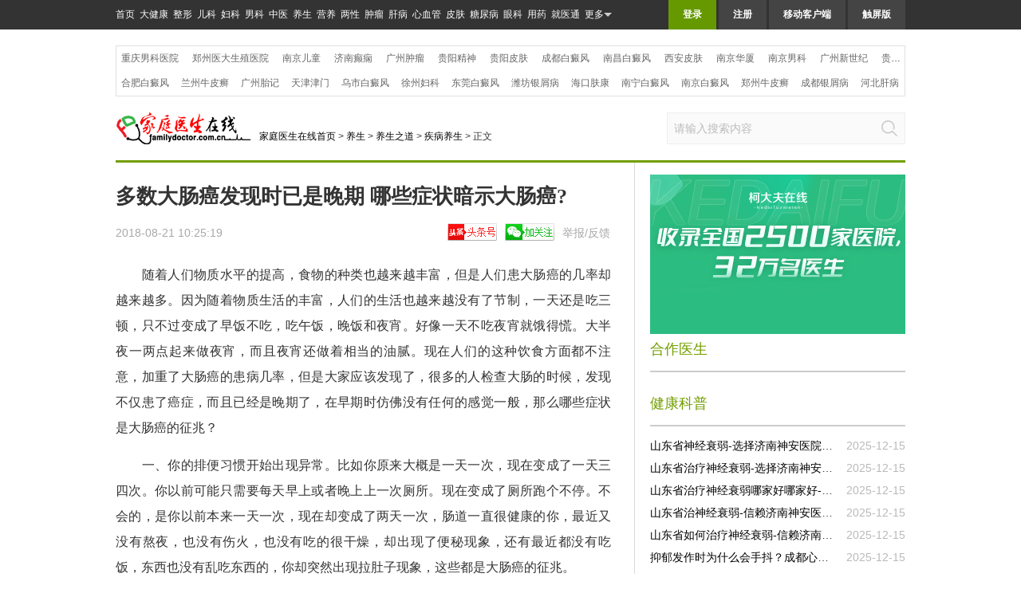

--- FILE ---
content_type: text/html
request_url: https://www.familydoctor.com.cn/yangsheng/a/201808/2499853.html
body_size: 14329
content:

<!DOCTYPE html PUBLIC "-//W3C//DTD XHTML 1.0 Strict//EN" "http://www.w3.org/TR/xhtml1/DTD/xhtml1-strict.dtd">
<html xmlns="http://www.w3.org/1999/xhtml">
<head>
<meta http-equiv="Content-Type" content="text/html; charset=utf-8" />
<meta http-equiv="Cache-Control" content="no-transform" />
<script type="text/javascript" src="//img.familydoctor.com.cn/scripts/common/jquery.min.js"></script>
<title>多数大肠癌发现时已是晚期 哪些症状暗示大肠癌? - 家庭医生在线养生频道</title>
<meta name="keywords" content="大肠癌，癌症，健康" />
<meta name="description" content=" 随着人们物质水平的提高，食物的种类也越来越丰富，但是人们患大肠癌的几率却越来越多。因为随着物质生活的丰富，人们的生活也越来越没有了节制，一天还是吃三顿，只不过变成了早饭不吃，吃午饭，晚饭和夜宵。好像一天不吃夜宵就饿得慌。大半夜一两点起来做夜宵，而且夜宵还做着相当的油腻。现在人们的这种饮食方面都不注意，加重了大肠癌的患病几率，但是大家应该发现了，很多的人检查猪大肠还是时候发现已经是晚期了，在早期时仿佛没有任何的感觉一般，那么那些症状是大肠癌的征兆。" />
<link rel="alternate" media="only screen and(max-width: 640px)" href="https://m.familydoctor.com.cn/201808/2499853.html" />
<link rel="alternate" media="handheld" href="https://m.familydoctor.com.cn/201808/2499853.html" />
<link rel="icon" href="https://img.familydoctor.com.cn/images/overall/logo.ico" type="image/x-icon" />
<link rel="shortcut icon" href="https://img.familydoctor.com.cn/images/overall/logo.ico" type="image/x-icon" />
<link href="https://img.familydoctor.com.cn/css/www/lastPage20160114/lastPage20160114.css" rel="stylesheet" type="text/css" />
<script src="https://img.familydoctor.com.cn/scripts/common/mredirect.js"  charset="gb2312"></script>
<script src="https://img.familydoctor.com.cn/scripts/www/lastpage.js"  charset="gb2312"></script>
<script src="https://img.familydoctor.com.cn/Scripts/common/tabSwitch.js"  charset="gb2312"></script>
<script src="https://img.familydoctor.com.cn/component/common/scripts/gg_main.min.js" charset="utf-8"></script>
<script src="https://img.familydoctor.com.cn/component/common/scripts/md5.min.js"></script>
<script src="https://img.familydoctor.com.cn/scripts/common/calSignEncrypt.js"></script>
<script src="https://img.familydoctor.com.cn/component/common/scripts/fd-base-pc.min.js"></script>
<script src="https://img.familydoctor.com.cn/component/common/scripts/report-pc.js"></script>
<script src="https://img.familydoctor.com.cn/component/common/scripts/jkbjArticles-pc.js"></script>
<script type="application/ld+json">{"@context":"https://ziyuan.baidu.com/contexts/cambrian.jsonld","@id":"https://www.familydoctor.com.cn/yangsheng/a/201808/2499853.html","@appid":"1569981494435017","title":"多数大肠癌发现时已是晚期 哪些症状暗示大肠癌?"," images":[""],"description":" 随着人们物质水平的提高，食物的种类也越来越丰富，但是人们患大肠癌的几率却越来越多。因为随着物质生活的丰富，人们的生活也越来越没有了节制，一天还是吃三顿，只不过变成了早饭不吃，吃午饭，晚饭和夜宵。好像一天不吃夜宵就饿得慌。大半夜一两点起来做夜宵，而且夜宵还做着相当的油腻。现在人们的这种饮食方面都不注意，加重了大肠癌的患病几率，但是大家应该发现了，很多的人检查猪大肠还是时候发现已经是晚期了，在早期时仿佛没有任何的感觉一般，那么那些症状是大肠癌的征兆。","pubDate":"2018-08-21T10:25:19","upDate":"2018-08-21T10:28:27"}</script>
<script type="text/javascript">
CUSTOMER.setCus(["channel:yangsheng","level:page"]);
</script>
</head>
<body>
<!--头部模块开始--> 
<div class="global-header-nav-box">
	<div class="global-top-bar" id="global-top-bar">
	<div class="global-inner">
		<div class="side-left">
			<a target="_blank" href="https://www.familydoctor.com.cn/">首页</a><em></em>
			<a target="_blank" href="https://www.familydoctor.cn/">大健康</a><em></em>
			<a target="_blank" href="https://www.familydoctor.com.cn/zhengxing/">整形</a><em></em>
			<a target="_blank" href="https://www.familydoctor.com.cn/baby/">儿科</a><em></em>
			<a target="_blank" href="https://www.familydoctor.com.cn/fuke/">妇科</a><em></em>
			<a target="_blank" href="https://www.familydoctor.com.cn/nanke/">男科</a><em></em>
			<a target="_blank" href="https://www.familydoctor.com.cn/zy/">中医</a><em></em>
			<a target="_blank" href="https://www.familydoctor.com.cn/yangsheng/">养生</a><em></em>
			<a target="_blank" href="https://www.familydoctor.com.cn/yinshi/">营养</a><em></em>
			<a target="_blank" href="https://www.familydoctor.com.cn/sex/">两性</a><em></em>
			<a target="_blank" href="https://www.familydoctor.com.cn/cancer/">肿瘤</a><em></em>
			<a target="_blank" href="https://www.familydoctor.com.cn/ganbing/">肝病</a><em></em>
			<a target="_blank" href="https://www.familydoctor.com.cn/xnxg/">心血管</a><em></em>
			<a target="_blank" href="https://www.familydoctor.com.cn/pf/">皮肤</a><em></em>
			<a target="_blank" href="https://www.familydoctor.com.cn/tangniaobing/">糖尿病</a><em></em>
			<a target="_blank" href="https://www.familydoctor.com.cn/eye/">眼科</a><em></em>
			<a target="_blank" href="https://www.familydoctor.com.cn/medicine/">用药</a><em></em>
<!--			
<a target="_blank" href="https://www.kedaifu.cn/">诊所</a><em></em>
-->
			<a target="_blank" href="https://yyk.familydoctor.com.cn/">就医通</a><em></em>
			<a href="javascript:;" class="more">更多<i></i></a>
        </div>

        <!--登陆前-->
        <div class="side-right">
			<span id="LoginInfo">
				<a href="javascript:;" class="on" id="top-login-trigger">登录</a>
				<a href="https://passport.familydoctor.com.cn/register.aspx?refback=http%3A%2F%2Fwww.familydoctor.com.cn%2F" id="top-reg-trigger">注册</a>
			</span>
            <a href="https://www.familydoctor.com.cn/apps/">移动客户端</a>
            <a href="https://m.familydoctor.com.cn/">触屏版</a>
			<span id="loginName" class="hide"></span>
        </div>
	</div>
	<div class="more-cont">
		<dl>
			<dt>疾病诊疗</dt>
			<dd>
				<ul>
					<li><a target="_blank" href="https://www.familydoctor.com.cn/fuke/">妇科</a></li>
					<li><a target="_blank" href="https://www.familydoctor.com.cn/nanke/">男科</a></li>
					<li><a target="_blank" href="https://www.familydoctor.com.cn/ganbing/">肝病</a></li>
					<li><a target="_blank" href="https://www.familydoctor.com.cn/tangniaobing/">糖尿病</a></li>
					<li><a target="_blank" href="https://www.familydoctor.com.cn/pf/">皮肤科</a></li>
					<li><a target="_blank" href="https://www.familydoctor.com.cn/xnxg/">心血管</a></li>
					<li><a target="_blank" href="https://www.familydoctor.com.cn/guke/">骨科</a></li>
					<li><a target="_blank" href="https://www.familydoctor.com.cn/eye/">眼科</a></li>
					<li><a target="_blank" href="https://www.familydoctor.com.cn/cancer/">肿瘤</a></li>
					<li><a target="_blank" href="https://www.familydoctor.com.cn/shen/">肾病</a></li>
					<li><a target="_blank" href="https://www.familydoctor.com.cn/baidianfeng/">白癜风</a></li>
					<li><a target="_blank" href="https://www.familydoctor.com.cn/changdao/">消化科</a></li>
					<li><a target="_blank" href="https://www.familydoctor.com.cn/yx">影像</a></li>
					<li><a target="_blank" href="https://www.familydoctor.com.cn/erbihou/">耳鼻喉</a></li>
					<li><a target="_blank" href="https://www.familydoctor.com.cn/buyunbuyu/">不孕不育</a></li>
					<li><a target="_blank" href="https://www.familydoctor.com.cn/shimian/">失眠</a></li>
					<li><a target="_blank" href="https://www.familydoctor.com.cn/ya/">牙科</a></li>
					<li><a target="_blank" href="https://www.familydoctor.com.cn/mouth/">口腔</a></li>
					<li><a target="_blank" href="https://www.familydoctor.com.cn/intestine/">肛肠科</a></li>
					<li><a target="_blank" href="https://www.familydoctor.com.cn/nanke/nkjb/qlx/">前列腺炎</a></li>
					<li><a target="_blank" href="https://www.familydoctor.com.cn/changdao/">消化科</a></li>
					<li><a target="_blank" href="https://www.familydoctor.com.cn/teng/">疼痛科</a></li>
					<li><a target="_blank" href="https://www.familydoctor.com.cn/fuke/jb/lcjb/">卵巢囊肿</a></li>
					<li><a target="_blank" href="https://v.familydoctor.com.cn/">健康视频</a></li>
				</ul>
			</dd>
		</dl>
		<dl>
			<dt>健康生活</dt>
			<dd>
				<li><a target="_blank" href="https://www.familydoctor.com.cn/yangsheng/">养生</a></li>
				<li><a target="_blank" href="https://www.familydoctor.com.cn/yinshi/">营养</a></li>
				<li><a target="_blank" href="https://www.familydoctor.com.cn/sex/">两性</a></li>
				<li><a target="_blank" href="https://www.familydoctor.com.cn/xinli/">精神心理</a></li>
				<li><a target="_blank" href="https://www.familydoctor.com.cn/zy/">中医</a></li>
				<li><a target="_blank" href="https://www.familydoctor.com.cn/baby/">育儿</a></li>
				<li><a target="_blank" href="https://www.familydoctor.com.cn/jianfei/">减肥</a></li>
				<li><a target="_blank" href="https://www.familydoctor.com.cn/lady/">女人</a></li>
				<li><a target="_blank" href="https://www.familydoctor.com.cn/beauty/">美容</a></li>
				<li><a target="_blank" href="https://www.familydoctor.com.cn/zhengxing/">整形</a></li>
<!--
				<li><a target="_blank" href="https://www.familydoctor.cn/">家医大健康</a></li>
-->
				<li><a target="_blank" href="https://www.familydoctor.com.cn/jkkt/">健康课堂</a></li>
			</dd>
		</dl>
		<dl>
			<dt>家医互动</dt>
			<dd>
				<li><a target="_blank" href="https://www.familydoctor.com.cn/ask/">即问即答</a></li>
				<li><a target="_blank" href="https://www.familydoctor.com.cn/topics/wkdf/kdfdy/">专家答疑</a></li>
				<li><a target="_blank" href="https://www.familydoctor.com.cn/yxwy/">医生圈</a></li>
			</dd>
		</dl>
		<dl>
			<dt>数据中心</dt>
			<dd>
				<li><a target="_blank" href="https://jbk.familydoctor.com.cn/">疾病库</a></li>
				<li><a target="_blank" href="https://yyk.familydoctor.com.cn/doctor/">医生库</a></li>
				<li><a target="_blank" href="https://yyk.familydoctor.com.cn/">医院库</a></li>
				<li><a target="_blank" href="https://ypk.familydoctor.com.cn/">药品库</a></li>
				<li><a target="_blank" href="https://zxk.familydoctor.com.cn/">整形库</a></li>
				<li><a target="_blank" href="https://qxk.familydoctor.com.cn/">器械库</a></li>
                <li><a target="_blank" href="https://www.familydoctor.com.cn/yinshi/sck/">食材食谱</a></li>
				<li><a target="_blank" href="https://www.familydoctor.com.cn/baby/myk/">母婴产品</a></li>
				<li><a target="_blank" href="https://yyk.familydoctor.com.cn/hospital/">医院</a></li>
			</dd>
		</dl>
	</div>

</div>

<!--登录表单-->
<div class="top-login-wrap hide" id="top-login-wrap">
    <iframe src="" allowtransparency="true" scrolling="no" frameborder="0"></iframe>
</div>
<script language="JavaScript" type="text/javascript">
	var thisUrl=encodeURIComponent("https://www.familydoctor.com.cn/");
	if (window.location.href!=null)	{
		thisUrl=encodeURIComponent(window.location.href);
	}
</script>
<script type="text/javascript" src="https://passport.familydoctor.com.cn/alllogin.aspx"></script>

<div class="global-fixed-nav hide" id="global-fixed-nav">
    <div class="global-inner">
        <p>
			<a target="_blank" href="https://www.familydoctor.cn/">大健康</a><em></em>
			<a target="_blank" href="https://v.familydoctor.com.cn/">视频</a><em></em>
			<a target="_blank" href="https://www.familydoctor.com.cn/yangsheng/">养生</a><em></em>
			<a target="_blank" href="https://www.familydoctor.com.cn/baby/">育儿</a><em></em>
			<a target="_blank" href="https://www.familydoctor.com.cn/yinshi/">营养</a><em></em>
			<a target="_blank" href="https://www.familydoctor.com.cn/zy/">中医</a><em></em>
			<a target="_blank" href="https://www.familydoctor.com.cn/lady">女人</a><em></em>
			<a target="_blank" href="https://www.familydoctor.com.cn/jianfei/">减肥</a><em></em>
			<a target="_blank" href="https://www.familydoctor.com.cn/zhengxing/">整形</a><em></em>
			<a target="_blank" href="https://www.familydoctor.com.cn/sex/">两性</a><em></em>
			<a target="_blank" href="https://www.familydoctor.com.cn/fuke/">妇科</a><em></em>
			<a target="_blank" href="https://www.familydoctor.com.cn/nanke/">男科</a><em></em>
			<a target="_blank" href="https://www.familydoctor.com.cn/cancer/">肿瘤</a><em></em>
			<a target="_blank" href="https://www.familydoctor.com.cn/eye/">眼科</a><em></em>
			<a target="_blank" href="https://www.familydoctor.com.cn/yx/">影像</a><em></em>
			<a target="_blank" href="https://www.familydoctor.com.cn/ganbing/">肝病</a><em></em>
			<a target="_blank" href="https://www.familydoctor.com.cn/guke/">骨科</a><em></em>
			<a target="_blank" href="https://www.familydoctor.com.cn/tangniaobing/">糖尿病</a><em></em>
			<a target="_blank" href="https://www.familydoctor.com.cn/xnxg">心血管</a><em></em>
			<a target="_blank" href="https://www.familydoctor.com.cn/ask/">即问即答</a><em></em>
<!--
			<a target="_blank" href="https://www.kedaifu.cn/">诊所</a>  -->
        </p>
    </div>
</div>

	<div class="global-top-links-wrap">
		<div class="global-top-links">
    <a href="https://yyk.familydoctor.com.cn/21214/" target="_blank">重庆男科医院</a>
    <a href="https://yyk.familydoctor.com.cn/20469/" target="_blank">郑州医大生殖医院</a>
    <a href="https://yyk.familydoctor.com.cn/21548/" target="_blank">南京儿童</a>
    <a href="https://yyk.familydoctor.com.cn/20912/" target="_blank" >济南癫痫</a>
    <a href="https://yyk.familydoctor.com.cn/849/" target="_blank">广州肿瘤</a>
    <a href="https://yyk.familydoctor.com.cn/21636/" target="_blank" >贵阳精神</a>
    <a href="https://yyk.familydoctor.com.cn/20339/" target="_blank">贵阳皮肤</a>
    <a href="https://yyk.familydoctor.com.cn/20182/" target="_blank">成都白癜风</a>
    <a href="https://yyk.familydoctor.com.cn/21602/"target="_blank" >南昌白癜风</a>
    <a href="https://yyk.familydoctor.com.cn/21131/" target="_blank" >西安皮肤</a>
    <a href="https://yyk.familydoctor.com.cn/20847/"  target="_blank" >南京华厦</a>
    <a href="https://yyk.familydoctor.com.cn/21126/" target="_blank" >南京男科</a>
    <a href="https://yyk.familydoctor.com.cn/20868/" target="_blank" >广州新世纪</a>
    <a href="https://yyk.familydoctor.com.cn/20515/" target="_blank" >贵州白癜风</a>
</div>

		<div class="global-top-banner">
		<div class="tonglanAdT">
<!-- 广告位：内页通发第一通栏 -->
<div class="__customer_place" data-id="101">
<script type="text/javascript" src="https://static.tj.familydoctor.com.cn/c/a/000/ggw_101.js" charset="utf-8"></script>
</div>
</div>
 
		</div>
		<div class="global-top-links global-top-links-two">
<a href="https://yyk.familydoctor.com.cn/20850/" target="_blank">合肥白癜风</a>
<a href="https://yyk.familydoctor.com.cn/21227/" target="_blank">兰州牛皮癣</a>
<a href="https://yyk.familydoctor.com.cn/13596/" target="_blank">广州胎记</a>
<a href="https://yyk.familydoctor.com.cn/1278/" target="_blank">天津津门</a>
<a href="https://yyk.familydoctor.com.cn/20732/" target="_blank">乌市白癜风</a>
<a href="https://yyk.familydoctor.com.cn/21278/" target="_blank">徐州妇科</a>
<a href="https://yyk.familydoctor.com.cn/21292/" target="_blank">东莞白癜风</a>
<a href="https://yyk.familydoctor.com.cn/20756/" target="_blank">潍坊银屑病</a>
<a href="https://yyk.familydoctor.com.cn/21102/" target="_blank">海口肤康</a>
<a href="https://yyk.familydoctor.com.cn/7244/" target="_blank">南宁白癜风</a>
<a href="https://yyk.familydoctor.com.cn/6166/" target="_blank">南京白癜风</a>
<a href="https://yyk.familydoctor.com.cn/21106/" target="_blank">郑州牛皮癣</a>
<a href="https://yyk.familydoctor.com.cn/21107/" target="_blank">成都银屑病</a>
<a href="https://yyk.familydoctor.com.cn/4687/" target="_blank">河北肝病</a>
</div>
	</div>
</div>
<!--头部模块 结束--> 
<!--面包屑 开始-->
<div class="path zxpath">
	<div class="logo"><a href="https://www.familydoctor.com.cn/" target="_blank"><img src="https://img.familydoctor.com.cn/images/www/logo.png" alt="家庭医生在线" /></a></div>
	<div class="brumbs"><a href="https://www.familydoctor.com.cn/">家庭医生在线首页</a>&nbsp;&gt;&nbsp;<a href="https://www.familydoctor.com.cn/yangsheng/">养生</a>&nbsp;&gt;&nbsp;<a href="https://www.familydoctor.com.cn/yangsheng/yszd/">养生之道</a>&nbsp;&gt;&nbsp;<a href="https://www.familydoctor.com.cn/yangsheng/yszd/jb/">疾病养生</a> &gt; 正文</div>
	<script type="text/javascript">
$(function() {
	var match = document.referrer.match(/(\?|&)(wd|word|q|keyword|pq)=([^&]+)(&|$)/);
	if (match) {
		var slotWd = match[3];
		if (slotWd) {
			$("input[name='q']").val(decodeURIComponent(slotWd));
		}
	}
});
function search_act(){
	var artkeyword=$("#artkeyword").val();
	if(artkeyword=='请输入搜索内容'||artkeyword==''){
		alert('请输入你要搜索的内容');
	}
	else {
		$("#searchForm").submit();
	}
}
</script>
<div class="search">
<form class="search-form" action="https://so.familydoctor.com.cn/cse/search" id="searchForm" target="_blank">
	<input id="artkeyword" name="q" type="text" class="inputText" value="请输入搜索内容"
	onfocus="this.value=''; this.onfocus=null;" onkeydown="if(event.keyCode==13){button1.click()}" />
	<button id="button1" class="button" onClick="search_act();">
		搜索
	</button>
</form>
</div>
  </div>
<!--面包屑 结束--> 
<!--中间模块 开始-->
<div class="main"> 
	<!--左边 开始-->
	<div class="colL"> 
		<!--内容区域 开始-->
		<div class="article-titile">
			<h1>多数大肠癌发现时已是晚期 哪些症状暗示大肠癌?</h1>
			<div class="info clearfix">
				<div class="left">2018-08-21 10:25:19&nbsp;&nbsp;&nbsp;&nbsp;&nbsp;&nbsp;</div>
<div class="right"><a class="global-btn-report js-fdreport">举报/反馈</a>
</div>
<div class="right" id="focus-wechat-toutiao">     <span class="btn-focus btn-fcs-wc" data-i="0"><a href="javascript:;"></a></span>
                    <span class="btn-focus btn-fcs-tt" data-i="1"><a href="javascript:;"></a></span>
 </div>
			</div>
		</div>
		<div class="hotlink hide">
			<ul class="hotList clearfix">
				<li><a href="https://www.familydoctor.com.cn/cancer/a/201801/2455605.html" target="_blank">80%的大肠癌发现时已是晚期 哪些症状“...</a></li>
				<li><a href="https://www.familydoctor.com.cn/intestine/a/201707/2123852.html" target="_blank">80%的大肠癌发现时已是晚期？哪些信号提...</a></li>
				<li><a href="https://www.familydoctor.com.cn/cancer/a/201710/2361271.html" target="_blank">七成大肠癌确诊时已是晚期 大肠癌如何早预...</a></li>
				<li><a href="https://www.familydoctor.com.cn/cancer/a/201702/1733547.html" target="_blank">年轻人发现大肠癌多为晚期 七类人要警惕大...</a></li>
			</ul>
		</div>
		<div class="endContent"> 
			<!--导读 开始--> 
			<!--导读 结束-->
			<div id="viewContent" class="viewContent"> <p>　　随着人们物质水平的提高，食物的种类也越来越丰富，但是人们患大肠癌的几率却越来越多。因为随着物质生活的丰富，人们的生活也越来越没有了节制，一天还是吃三顿，只不过变成了早饭不吃，吃午饭，晚饭和夜宵。好像一天不吃夜宵就饿得慌。大半夜一两点起来做夜宵，而且夜宵还做着相当的油腻。现在人们的这种饮食方面都不注意，加重了大肠癌的患病几率，但是大家应该发现了，很多的人检查大肠的时候，发现不仅患了癌症，而且已经是晚期了，在早期时仿佛没有任何的感觉一般，那么哪些症状是大肠癌的征兆？</p><p>　　一、你的排便习惯开始出现异常。比如你原来大概是一天一次，现在变成了一天三四次。你以前可能只需要每天早上或者晚上上一次厕所。现在变成了厕所跑个不停。不会的，是你以前本来一天一次，现在却变成了两天一次，肠道一直很健康的你，最近又没有熬夜，也没有伤火，也没有吃的很干燥，却出现了便秘现象，还有最近都没有吃饭，东西也没有乱吃东西的，你却突然出现拉肚子现象，这些都是大肠癌的征兆。</p><p>　　二、在大肠癌的早期，你的肠道出现问题，随之产生的是你的粪便出现一些变化。因为即使是大肠癌的早期，那你的肠道中也可能会出现一些肿瘤或者脓液，所以以你的粪便中很有可能会伴随着血液或者是脓液，严重的可能会出现血便。这种情况其实已经湿大肠癌很严重的时候了，虽然不至于晚期，但是大肠癌的癌细胞正在开始蔓延。当你的身边出现一点点血丝，你就要及时的去医院进行检查。</p><p>　　三、大肠是排除人体废物和储藏人体废物的地方。人体水分中的废物会随着肾脏的过滤吸收以及泌尿系统排出体外。而食物中的废物就会通过肠道，消化系统最终到达大肠，然后排出体外。当你患上大肠癌，你的大肠出现问题，那你的消化系统以及排便系统都会自然而然出现问题。身体里的毒素就无法及时排出。身体里的毒素积聚的越来越多，那你的身体就会越来越差，就会慢慢的感觉到贫血，无力，四肢乏力的症状。</p>
</div>
			<div class="adExtra">
<!-- 广告位：内页通发左侧画中画 -->
<div class="__customer_place" data-id="123">
<script type="text/javascript" src="https://static.tj.familydoctor.com.cn/c/a/000/ggw_123.js" charset="utf-8"></script>
</div>
</div>

<script type="text/javascript">
	$(".adExtra").hide();
	upRwPip();
</script>


			<div class="editorshare clearfix">
				<div class="left"> 
					<!-- Baidu Button BEGIN --> 
					<script>
var FDshareContent = document.title;
var shareLink = document.URL;
</script>
					<style>
.shareButton{position:relative;padding:0; float:left;} 
.bdsharebuttonbox .bds_more,.bdsharebuttonbox .bds_tqq,
.bdshare-button-style0-16 a.bds_more{margin-right:0;}
</style>
					<div class="shareButton"> 
						<div class="bdsharebuttonbox">
<a href="#" class="bds_more" data-cmd="more">分享到：</a>
<a href="#" class="bds_weixin" data-cmd="weixin" title="分享到微信"></a>
<a href="#" class="bds_tsina" data-cmd="tsina" title="分享到新浪微博"></a>
<a href="#" class="bds_qzone" data-cmd="qzone" title="分享到QQ空间"></a>
<a href="#" class="bds_sqq" data-cmd="sqq" title="分享到QQ好友"></a>
<a href="#" class="bds_tqq" data-cmd="tqq" title="分享到腾讯微博"></a>
</div>
</div>						
<script>window._bd_share_config={"common":{"bdSnsKey":{},"bdText":"","bdMini":"2","bdMiniList":false,"bdPic":"","bdStyle":"0","bdSize":"16"},"share":{}};with(document)0[(getElementsByTagName('head')[0]||body).appendChild(createElement('script')).src='https://img.familydoctor.com.cn/component/common/baidushare/static/api/js/share.js?v=89860593.js?cdnversion='+~(-new Date()/36e5)];
</script> 

				</div>
				<div class="right">
					<p class="editor">（责任编辑：何诗雅 ）</p>
				</div>
			</div>
			<div class="tiwencont b6a697ebfe_fd2025">
				<form class="search-form" action="http://so.familydoctor.com.cn/cse/search" id="search-form" target="_blank">
					<input type="hidden" name="s" value="17169745045154111677">
					<input name="nsid" value="1" type="hidden" id="nsid">
					<ul>
						<li class="mb-form-textarea">
							<textarea name="Content" placeholder="如果您对本文有疑惑，可免费咨询医生" onclick="window.open('https://www.familydoctor.com.cn/ask/ask/');"></textarea>
						</li>
						<li class="mb-form-submit"><a id="postCom_btn" href="javascript:void(0)" onclick="window.open('https://www.familydoctor.com.cn/ask/ask/');">我要提问</a> </li>
					</ul>
				</form>
			</div>
			<!--广告位 开始--> 
			<div class="adBox">
<!-- 广告位：内页通发第二通栏 -->
<div class="__customer_place" data-id="102">
<script type="text/javascript" src="https://static.tj.familydoctor.com.cn/c/a/000/ggw_102.js" charset="utf-8"></script>
</div>
</div>
 
			<!--广告位 结束-->
<div class="part-offer js-yyk2024-offer">
<div class="part-tl">
<h2>相关文章推荐</h2>
</div>
<ul class="cont-wrap js-inner-simple"></ul>
<div class="module xgTj">
<div class="art-list js-inner-detail"></div>
</div>
</div>
			<!--广告位 开始--> 
			<div class="adBox">
<!-- 广告位：内页通发第三通栏 -->
<div class="__customer_place" data-id="103">
<script type="text/javascript" src="https://static.tj.familydoctor.com.cn/c/a/000/ggw_103.js" charset="utf-8"></script>
</div>
</div>
 
			<!--广告位 结束--> 
			<!--广告位 开始--> 
			<!-- 广告位：内页通发第四通栏 -->
 
			<!--广告位 结束-->
<div class="hotyy js-yyk2024-bottomlinks">
<div class="titleBar js-tabs">
<h3 class="cur"><a class="on">热门医院</a></h3>
<h3><a>推荐文章</a></h3>
<h3><a>热门问答</a></h3>
</div>
<div class="moduleContent">
<ul class="hot-hospital js-tab-item js-item-hot">
<li><a href="https://yyk.familydoctor.com.cn/25243/" target="_blank">朔州妇科医院</a></li>
<li><a href="https://yyk.familydoctor.com.cn/60040/" target="_blank">延边私密整形医院</a></li>
<li><a href="https://yyk.familydoctor.com.cn/60249/" target="_blank">苏州东吴中西医结合医院男科</a></li>
<li><a href="https://yyk.familydoctor.com.cn/21948/" target="_blank">梧州妇科医院</a></li>
<li><a href="https://yyk.familydoctor.com.cn/20326/" target="_blank">成都胎记医院</a></li>
<li><a href="https://yyk.familydoctor.com.cn/23119/" target="_blank">宁波鄞州艾博尔医院</a></li>
<li><a href="https://yyk.familydoctor.com.cn/22065/" target="_blank">商丘男科医院</a></li>
<li><a href="https://yyk.familydoctor.com.cn/23076/" target="_blank">苏州性病医院</a></li>
<li><a href="https://yyk.familydoctor.com.cn/19624/" target="_blank">云南中西医结合医院精神科</a></li>
<li><a href="https://yyk.familydoctor.com.cn/22244/" target="_blank">北京华医中西医结合皮肤病医院</a></li>
<li><a href="https://yyk.familydoctor.com.cn/9922/" target="_blank">成都棕南医院腺肌症</a></li>
<li><a href="https://yyk.familydoctor.com.cn/24831/" target="_blank">郑州痛风风湿病医院</a></li>
<li><a href="https://yyk.familydoctor.com.cn/23374/" target="_blank">株洲九龙医院</a></li>
<li><a href="https://yyk.familydoctor.com.cn/23320/" target="_blank">武汉德馨医院</a></li>
<li><a href="https://yyk.familydoctor.com.cn/18495/" target="_blank">南昌白癜风医院</a></li>
<li><a href="https://yyk.familydoctor.com.cn/23132/" target="_blank">武汉天佑之星儿童医院</a></li>
<li><a href="https://yyk.familydoctor.com.cn/21397/" target="_blank">厦门不孕不育医院</a></li>
<li><a href="https://yyk.familydoctor.com.cn/50275/" target="_blank">福建三博福能脑科医院</a></li>
<li><a href="https://yyk.familydoctor.com.cn/352/" target="_blank">重庆天佑儿童医院</a></li>
<li><a href="https://yyk.familydoctor.com.cn/7574/" target="_blank">上海普瑞眼科医院</a></li>
<li><a href="https://yyk.familydoctor.com.cn/21073/" target="_blank">哈尔滨牙博士口腔门诊部</a></li>
<li><a href="https://yyk.familydoctor.com.cn/19861/" target="_blank">广州口腔修复医院</a></li>
<li><a href="https://yyk.familydoctor.com.cn/21976/" target="_blank">郑州德馨医院</a></li>
<li><a href="https://yyk.familydoctor.com.cn/276/" target="_blank">三亚不孕不育医院</a></li>
<li><a href="https://yyk.familydoctor.com.cn/21932/" target="_blank">郑州华夏中医白癜风医院</a></li>
<li><a href="https://yyk.familydoctor.com.cn/22054/" target="_blank">莆田男科医院</a></li>
<li><a href="https://yyk.familydoctor.com.cn/8185/" target="_blank">重庆天佑儿童医院</a></li>
<li><a href="https://yyk.familydoctor.com.cn/6205/" target="_blank">邯郸妇科医院</a></li>
<li><a href="https://yyk.familydoctor.com.cn/22083/" target="_blank">随州男科医院</a></li>
<li><a href="https://yyk.familydoctor.com.cn/21600/" target="_blank">西安附儿中医医院</a></li>
</ul>
<ul class="hot-hospital hide js-tab-item js-item-offer">
<li><a href="https://yyk.familydoctor.com.cn/yyzx/7155/5396506.html" target="_blank">名单详情：苏州比较正规的焦虑症医院有哪些呢“排名优选”苏州姑苏区市焦虑症哪家医院治疗好</a></li>
<li><a href="https://yyk.familydoctor.com.cn/yyzx/7155/5396504.html" target="_blank">专为健康护航：苏州比较专业的精神科医院是哪家呢“排名宣布”苏州好一点的精神心理科是哪家好呢</a></li>
<li><a href="https://yyk.familydoctor.com.cn/yyzx/7155/5396503.html" target="_blank">本地资讯：苏州比较专业的心理科有哪些呢“公开透明”姑苏好一些的心理医院在哪里呢</a></li>
<li><a href="https://yyk.familydoctor.com.cn/yyzx/9991/5396489.html" target="_blank">热门发布：福州市治疗抑郁症哪家看好点的医院“健康指南”鼓楼市看抑郁症的医院哪里比较好些</a></li>
<li><a href="https://yyk.familydoctor.com.cn/yyzx/9991/5396488.html" target="_blank">选文章：福州市看抑郁症的医院哪里好点“名单盘点”福州看抑郁症哪个医院好些呢</a></li>
<li><a href="https://yyk.familydoctor.com.cn/yyzx/9991/5396487.html" target="_blank">排名公布：福州哪里有看抑郁症的医院啊“新排名公开”鼓楼比较正规的抑郁症医院是哪家呢</a></li>
<li><a href="https://yyk.familydoctor.com.cn/yyzx/311/5396473.html" target="_blank">热点速递：深圳治疗抑郁症的医院哪家好一点呢“排名优选”治疗抑郁症宝安哪家医院好些</a></li>
<li><a href="https://yyk.familydoctor.com.cn/yyzx/311/5396472.html" target="_blank">热点新闻：深圳专业看抑郁症的医院有哪些好“焦点关注”龙岗治抑郁症医院哪哪家好啊</a></li>
<li><a href="https://yyk.familydoctor.com.cn/yyzx/311/5396471.html" target="_blank">公开宣布：深圳比较专业的抑郁症医院在哪里呢“本周新讯”宝安哪个医院看抑郁症效果好点</a></li>
<li><a href="https://yyk.familydoctor.com.cn/yyzx/7686/5396457.html" target="_blank">新闻热点：杭州比较专业的精神心理科在哪里有“本月要闻”滨江心理医院哪家比较好点儿</a></li>
<li><a href="https://yyk.familydoctor.com.cn/yyzx/7686/5396456.html" target="_blank">医院资讯：杭州哪个医院看抑郁症效果好“实力公布”杭州看抑郁症去哪个医院好一点</a></li>
<li><a href="https://yyk.familydoctor.com.cn/yyzx/7686/5396455.html" target="_blank">新高度：杭州哪些医院治抑郁症“即时公开”上城区治疗抑郁症好点的医院</a></li>
<li><a href="https://yyk.familydoctor.com.cn/yyzx/7064/5396438.html" target="_blank">医师排名：看抑郁症无锡哪里医院好一些呢女生“实时动态”无锡哪家医院治抑郁症</a></li>
<li><a href="https://yyk.familydoctor.com.cn/yyzx/7064/5396436.html" target="_blank">公开评选：无锡比较专业的精神心理科医院是哪家好“名单盘点”梁溪区比较正规的精神心理科是哪家呢</a></li>
<li><a href="https://yyk.familydoctor.com.cn/yyzx/7064/5396435.html" target="_blank">技术排名：无锡正规的心理科医院在哪里呢“医生口碑”无锡精神心理科医院哪个好一点</a></li>
<li><a href="https://yyk.familydoctor.com.cn/yyzx/7717/5396411.html" target="_blank">宁波哪家医院治疗男性疾病—宁波男科医院哪家好</a></li>
<li><a href="https://yyk.familydoctor.com.cn/yyzx/7717/5396410.html" target="_blank">宁波治疗男性疾病哪家医院好—宁波江北复大医院专业吗</a></li>
<li><a href="https://yyk.familydoctor.com.cn/yyzx/7717/5396407.html" target="_blank">医院口碑：宁波江北复大医院好不好—宁波哪家男科医院好</a></li>
<li><a href="https://yyk.familydoctor.com.cn/yyzx/7717/5396406.html" target="_blank">医院排名：宁波男科医院排名公开——宁波治疗男性疾病哪家医院专业</a></li>
<li><a href="https://yyk.familydoctor.com.cn/yyzx/7717/5396405.html" target="_blank">宁波正规男科医院—宁波男科医院好口碑</a></li>
<li><a href="https://yyk.familydoctor.com.cn/yyzx/20791/5396383.html" target="_blank">动态更新：南京皮肤病医院门诊时段“关注实时”南京华肤皮肤病医院就医指引</a></li>
<li><a href="https://yyk.familydoctor.com.cn/yyzx/20791/5396379.html" target="_blank">动态更新：“关注实时”南京华肤皮肤病医院就医指引</a></li>
<li><a href="https://yyk.familydoctor.com.cn/yyzx/20791/5396358.html" target="_blank">南京华肤皮肤病研究所预约挂号流程详解2026</a></li>
<li><a href="https://yyk.familydoctor.com.cn/yyzx/13741/5396356.html" target="_blank">家长福音！热文详述武汉看学习困难较好医院，指引你找到学习困难门诊</a></li>
<li><a href="https://yyk.familydoctor.com.cn/yyzx/13741/5396355.html" target="_blank">家长必看新通知！武汉治疗自闭症较好医院“top前五”正规自闭症机构是哪些？</a></li>
<li><a href="https://yyk.familydoctor.com.cn/yyzx/13741/5396354.html" target="_blank">重磅！武汉市多动症治疗医院排行出炉，武汉天佑之星儿童医院以优质服务领航！</a></li>
<li><a href="https://yyk.familydoctor.com.cn/yyzx/13741/5396353.html" target="_blank">2026 武汉儿童身高管理及矮小症医院优选：科学评估奠基，理性干预护航</a></li>
<li><a href="https://yyk.familydoctor.com.cn/yyzx/13741/5396352.html" target="_blank">官方揭榜！黄石市儿童抽动症医院排行榜（重磅关注）正式发布</a></li>
<li><a href="https://yyk.familydoctor.com.cn/yyzx/13741/5396351.html" target="_blank">官方重磅！恩施市治疗小孩频繁眨眼睛医院排名揭晓（新鲜出炉）恩施看抽动症</a></li>
<li><a href="https://yyk.familydoctor.com.cn/yyzx/13741/5396350.html" target="_blank">重磅名单！黄冈市儿童生长发育科优质医院预览，湖北省黄冈市好儿科医院揭晓</a></li>
<li><a href="https://yyk.familydoctor.com.cn/yyzx/13741/5396348.html" target="_blank">汇总大全！孝感市儿童多动症康复机构名单+看儿童多动症医院指南</a></li>
<li><a href="https://yyk.familydoctor.com.cn/yyzx/13741/5396347.html" target="_blank">名单公布！恩施市儿童心理咨询医院排名出炉，湖北省恩施市儿童医院一览</a></li>
<li><a href="https://yyk.familydoctor.com.cn/yyzx/13741/5396345.html" target="_blank">武汉治疗多动症医院新品牌力量：武汉天佑之星儿童医院，正规可.靠优势尽显！</a></li>
<li><a href="https://yyk.familydoctor.com.cn/yyzx/935/5396343.html" target="_blank">患者关怀：重庆看淋病好的医院“核心焦点”淋病治疗后还会留下后遗症吗</a></li>
<li><a href="https://yyk.familydoctor.com.cn/yyzx/935/5396342.html" target="_blank">快速了解：重庆检查淋病的医院哪家好“新闻直击”和淋病患者发生一次性关系会感染吗</a></li>
<li><a href="https://yyk.familydoctor.com.cn/yyzx/935/5396341.html" target="_blank">精选讯息：重庆看淋病的医院哪家好“治疗亮点”淋病初期会不会出现尿频尿急</a></li>
<li><a href="https://yyk.familydoctor.com.cn/yyzx/935/5396340.html" target="_blank">深度分析：重庆看淋病的医院排名“实时传递”淋病是否会引起皮肤病变</a></li>
<li><a href="https://yyk.familydoctor.com.cn/yyzx/935/5396339.html" target="_blank">【今日医讯】重庆治疗淋病的医院有哪些“焦点透视”女性淋病长期不治会引发盆腔炎吗</a></li>
<li><a href="https://yyk.familydoctor.com.cn/yyzx/22162/5396331.html" target="_blank">本地快讯：焦虑症的表现和症状“就诊预约”成都心理医生在线咨询</a></li>
<li><a href="https://yyk.familydoctor.com.cn/yyzx/22162/5396330.html" target="_blank">官方资讯：幻听幻觉是精神疾病还是心理疾病“官方排名”成都心理疾病医院</a></li>
<li><a href="https://yyk.familydoctor.com.cn/yyzx/22162/5396329.html" target="_blank">近日热议：抑郁症怎么治疗效果好的方法“心理医院”成都市心理咨询中心</a></li>
<li><a href="https://yyk.familydoctor.com.cn/yyzx/22162/5396328.html" target="_blank">健康热讯：孩子为什么会抑郁“预约挂号”成都青少年心理疏导机构</a></li>
<li><a href="https://yyk.familydoctor.com.cn/yyzx/22162/5396327.html" target="_blank">今日速览：神经衰弱是什么原因“康复中心”成都心理医生哪家医院比较好</a></li>
<li><a href="https://yyk.familydoctor.com.cn/yyzx/22162/5396326.html" target="_blank">近期精选：抑郁症是精神病还是心理病“免费咨询”成都预约心理医生</a></li>
<li><a href="https://yyk.familydoctor.com.cn/yyzx/22162/5396325.html" target="_blank">本地榜单：失眠是什么原因引起的“专科专治”成都心理医生正规医院</a></li>
<li><a href="https://yyk.familydoctor.com.cn/yyzx/22162/5396324.html" target="_blank">排名概览：总是瞎想是不是心理有问题“心理咨询”成都市心理咨询辅导中心</a></li>
<li><a href="https://yyk.familydoctor.com.cn/yyzx/22162/5396323.html" target="_blank">重磅看点：双向情感障碍的表现症状有哪些“线上导诊”成都想去医院看心理医生挂什么科</a></li>
<li><a href="https://yyk.familydoctor.com.cn/yyzx/22162/5396322.html" target="_blank">今日热选：总有极端想法是不是心理疾病“专家诊疗”成都心理医生心理咨询</a></li>
<li><a href="https://yyk.familydoctor.com.cn/yyzx/21547/5396313.html" target="_blank">TOP排名前五：合肥比较好的多动症医院排名(实力强)-合肥好的多动症医院在哪</a></li>
<li><a href="https://yyk.familydoctor.com.cn/yyzx/21547/5396311.html" target="_blank">健康管理：合肥多动症哪里看的比较好)更新名单)合肥治疗多动症去哪儿</a></li>
</ul>
<ul class="hot-hospital hide js-tab-item js-item-qna">
<li><a href="https://yyk.familydoctor.com.cn/yyzx/3149_wd/447022.html" target="_blank">山东省神经衰弱-选择济南神安医院-山东省神经衰弱治疗医院哪家好</a></li>
<li><a href="https://yyk.familydoctor.com.cn/yyzx/3149_wd/447021.html" target="_blank">山东省治疗神经衰弱-选择济南神安医院-山东省神经衰弱治疗医院哪家好</a></li>
<li><a href="https://yyk.familydoctor.com.cn/yyzx/3149_wd/447020.html" target="_blank">山东省治疗神经衰弱哪家好哪家好-信赖济南神安医院-山东省神经衰弱治疗哪家好医院</a></li>
<li><a href="https://yyk.familydoctor.com.cn/yyzx/3149_wd/447019.html" target="_blank">山东省治神经衰弱-信赖济南神安医院-山东省神经衰弱治疗哪家好医院</a></li>
<li><a href="https://yyk.familydoctor.com.cn/yyzx/3149_wd/447018.html" target="_blank">山东省如何治疗神经衰弱-信赖济南神安医院-山东省神经衰弱治疗哪家好医院</a></li>
<li><a href="https://yyk.familydoctor.com.cn/yyzx/22162_wd/447017.html" target="_blank">抑郁发作时为什么会手抖？成都心理咨询中心</a></li>
<li><a href="https://yyk.familydoctor.com.cn/yyzx/22162_wd/447016.html" target="_blank">造成神经衰弱的原因有哪些？成都心理科医院</a></li>
<li><a href="https://yyk.familydoctor.com.cn/yyzx/20791_wd/447015.html" target="_blank">白癜风的早期症状是什么</a></li>
<li><a href="https://yyk.familydoctor.com.cn/yyzx/22162_wd/447014.html" target="_blank">神经衰弱对人体有什么影响？成都心理治疗医院</a></li>
<li><a href="https://yyk.familydoctor.com.cn/yyzx/22162_wd/447013.html" target="_blank">抑郁患者怎么自我护理？成都心理科医院咨询</a></li>
<li><a href="https://yyk.familydoctor.com.cn/yyzx/22162_wd/447012.html" target="_blank">癔症是什么有哪些症状？成都精神科医院</a></li>
<li><a href="https://yyk.familydoctor.com.cn/yyzx/22162_wd/447011.html" target="_blank">植物神经紊乱是什么有什么症状？成都心理咨询</a></li>
<li><a href="https://yyk.familydoctor.com.cn/yyzx/3149_wd/447010.html" target="_blank">山东省焦虑-选择济南神安医院-山东省焦虑治疗医院哪家好</a></li>
<li><a href="https://yyk.familydoctor.com.cn/yyzx/3149_wd/447009.html" target="_blank">山东省治疗焦虑哪家好哪家好-信赖济南神安医院-山东省焦虑治疗哪家好医院</a></li>
<li><a href="https://yyk.familydoctor.com.cn/yyzx/3149_wd/447008.html" target="_blank">山东省治疗焦虑哪家好哪家好-信赖济南神安医院-山东省焦虑治疗哪家好医院</a></li>
<li><a href="https://yyk.familydoctor.com.cn/yyzx/3149_wd/447007.html" target="_blank">山东省治疗焦虑哪家好哪家好-信赖济南神安医院-山东省焦虑治疗哪家好医院</a></li>
<li><a href="https://yyk.familydoctor.com.cn/yyzx/3149_wd/447006.html" target="_blank">山东省失眠-选择济南神安医院-山东省失眠治疗医院哪家好</a></li>
<li><a href="https://yyk.familydoctor.com.cn/yyzx/3149_wd/447005.html" target="_blank">山东省失眠-选择济南神安医院-山东省失眠治疗医院哪家好</a></li>
<li><a href="https://yyk.familydoctor.com.cn/yyzx/22162_wd/447004.html" target="_blank">精神分裂有哪些危害？成都精神科医院</a></li>
<li><a href="https://yyk.familydoctor.com.cn/yyzx/22162_wd/447003.html" target="_blank">哪些信号说明孩子心理出问题？成都青少年心理咨询</a></li>
<li><a href="https://yyk.familydoctor.com.cn/yyzx/3149_wd/447002.html" target="_blank">山东省失眠-选择济南神安医院-山东省失眠治疗医院哪家好</a></li>
<li><a href="https://yyk.familydoctor.com.cn/yyzx/3149_wd/447001.html" target="_blank">山东省治疗失眠-选择济南神安医院-山东省失眠治疗医院哪家好</a></li>
<li><a href="https://yyk.familydoctor.com.cn/yyzx/3149_wd/447000.html" target="_blank">山东省治疗失眠哪家好哪家好-信赖济南神安医院-山东省失眠治疗哪家好医院</a></li>
<li><a href="https://yyk.familydoctor.com.cn/yyzx/3149_wd/446999.html" target="_blank">山东省治失眠-信赖济南神安医院-山东省失眠治疗哪家好医院</a></li>
<li><a href="https://yyk.familydoctor.com.cn/yyzx/3149_wd/446998.html" target="_blank">山东省如何治疗失眠-信赖济南神安医院-山东省失眠治疗哪家好医院</a></li>
<li><a href="https://yyk.familydoctor.com.cn/yyzx/22162_wd/446997.html" target="_blank">抑郁焦虑躯体化为什么容易误诊？成都心理科医院</a></li>
<li><a href="https://yyk.familydoctor.com.cn/yyzx/22162_wd/446996.html" target="_blank">为什么青少年心理问题频发？成都心理咨询</a></li>
<li><a href="https://yyk.familydoctor.com.cn/yyzx/20791_wd/446995.html" target="_blank">如何区分老年斑和白癜风</a></li>
<li><a href="https://yyk.familydoctor.com.cn/yyzx/3149_wd/446994.html" target="_blank">山东省网瘾-选择济南神安医院-山东省网瘾治疗医院哪家好</a></li>
<li><a href="https://yyk.familydoctor.com.cn/yyzx/3149_wd/446993.html" target="_blank">山东省治疗网瘾-选择济南神安医院-山东省网瘾治疗医院哪家好</a></li>
<li><a href="https://yyk.familydoctor.com.cn/yyzx/3149_wd/446992.html" target="_blank">山东省治疗网瘾哪家好哪家好-信赖济南神安医院-山东省网瘾治疗哪家好医院</a></li>
<li><a href="https://yyk.familydoctor.com.cn/yyzx/3149_wd/446991.html" target="_blank">山东省治网瘾-信赖济南神安医院-山东省网瘾治疗哪家好医院</a></li>
<li><a href="https://yyk.familydoctor.com.cn/yyzx/3149_wd/446990.html" target="_blank">山东省如何治疗网瘾-信赖济南神安医院-山东省网瘾治疗哪家好医院</a></li>
<li><a href="https://yyk.familydoctor.com.cn/yyzx/3149_wd/446989.html" target="_blank">山东省青少年抑郁-选择济南神安医院-山东省青少年抑郁治疗医院哪家好</a></li>
<li><a href="https://yyk.familydoctor.com.cn/yyzx/3149_wd/446988.html" target="_blank">山东省治疗青少年抑郁-选择济南神安医院-山东省青少年抑郁治疗医院哪家好</a></li>
<li><a href="https://yyk.familydoctor.com.cn/yyzx/3149_wd/446987.html" target="_blank">山东省治疗青少年抑郁哪家好哪家好-信赖济南神安医院-山东省青少年抑郁治疗哪家好医院</a></li>
<li><a href="https://yyk.familydoctor.com.cn/yyzx/3149_wd/446986.html" target="_blank">山东省治青少年抑郁-信赖济南神安医院-山东省青少年抑郁治疗哪家好医院</a></li>
<li><a href="https://yyk.familydoctor.com.cn/yyzx/3149_wd/446985.html" target="_blank">山东省治青少年抑郁-信赖济南神安医院-山东省青少年抑郁治疗哪家好医院</a></li>
<li><a href="https://yyk.familydoctor.com.cn/yyzx/3149_wd/446984.html" target="_blank">山东省如何治疗青少年抑郁-信赖济南神安医院-山东省青少年抑郁治疗哪家好医院</a></li>
<li><a href="https://yyk.familydoctor.com.cn/yyzx/60290_wd/446983.html" target="_blank">这几次洗澡的时候，我都发现我的下面阴唇比其她人的厚，阴唇较厚怎么办</a></li>
<li><a href="https://yyk.familydoctor.com.cn/yyzx/60290_wd/446982.html" target="_blank">想问问阴唇是光滑的吗，那要如何保持光滑呢</a></li>
<li><a href="https://yyk.familydoctor.com.cn/yyzx/60290_wd/446981.html" target="_blank">阴唇黑怎么办</a></li>
<li><a href="https://yyk.familydoctor.com.cn/yyzx/20791_wd/446980.html" target="_blank">造成白癜风扩散的原因是什么</a></li>
<li><a href="https://yyk.familydoctor.com.cn/yyzx/22162_wd/446979.html" target="_blank">如何陪伴抑郁病人？成都心理治疗机构</a></li>
<li><a href="https://yyk.familydoctor.com.cn/yyzx/22162_wd/446978.html" target="_blank">精神分裂的病因与哪些有关？成都精神心理科</a></li>
<li><a href="https://yyk.familydoctor.com.cn/yyzx/3149_wd/446977.html" target="_blank">山东省治疗强迫症-选择济南神安医院-山东省强迫症治疗医院哪家好</a></li>
<li><a href="https://yyk.familydoctor.com.cn/yyzx/3149_wd/446976.html" target="_blank">山东省治疗强迫症哪家好哪家好-信赖济南神安医院-山东省强迫症治疗哪家好医院</a></li>
<li><a href="https://yyk.familydoctor.com.cn/yyzx/3149_wd/446975.html" target="_blank">山东省如何治疗强迫症-信赖济南神安医院-山东省强迫症治疗哪家好医院</a></li>
<li><a href="https://yyk.familydoctor.com.cn/yyzx/3149_wd/446974.html" target="_blank">山东省如何治疗强迫症-信赖济南神安医院-山东省强迫症治疗哪家好医院</a></li>
<li><a href="https://yyk.familydoctor.com.cn/yyzx/3149_wd/446941.html" target="_blank">山东省治洁癖-信赖济南神安医院-山东省洁癖治疗哪家好医院</a></li>
</ul>
</div>
</div>
		</div>
		<!--内容区域 结束--> 
	</div>
	<!--左边结束--> 
	<!--右边开始-->
	<div class="colR">
<script>
var hosId = 18;
</script>
<div class="werben mb10 b6a697ebfe_fd2025"><a href="https://www.kedaifu.com/guahao.html" target="_blank"><img src="https://img.familydoctor.com.cn/cooperation/kedaifu/images/2_320x200.jpg" alt="科大夫挂号引导"></a></div>
<div class="part-dr-collab js-yyk2024-collab">
<div class="part-tl">
<h2>合作医生</h2>
</div>
<div class="cont-wrap js-inner"></div>
</div>
		<!--广告位 开始--> 
		<div class="adBox">
<!-- 广告位：内页通发右侧画中画 -->
<div class="__customer_place" data-id="124">
<script type="text/javascript" src="https://static.tj.familydoctor.com.cn/c/a/000/ggw_124.js" charset="utf-8"></script>
</div>
</div> 
		<!--广告位 结束--> 
  <div class="part-qna js-yyk2024-qna">
<div class="part-tl">
<h2>健康科普</h2>
</div>
<ul class="cont-wrap js-inner"></ul>
</div>
<div class="part-qna">
<div class="part-tl">
<h2>专家答疑</h2>
</div>
<ul class="cont-wrap js-inner">
<li><h3><a href="https://www.familydoctor.com.cn/q/21417923.html" target="_blank">一年蓬的功效与作用及食用方法是什么？</a></h3><em>2025-09-27</em></li>
<li><h3><a href="https://www.familydoctor.com.cn/q/21417991.html" target="_blank">气血不足的10个表现是什么</a></h3><em>2025-09-27</em></li>
<li><h3><a href="https://www.familydoctor.com.cn/q/21418031.html" target="_blank">油桃吃多了会上火吗</a></h3><em>2025-09-27</em></li>
<li><h3><a href="https://www.familydoctor.com.cn/q/21418058.html" target="_blank">希递康是什么药</a></h3><em>2025-09-27</em></li>
<li><h3><a href="https://www.familydoctor.com.cn/q/21418059.html" target="_blank">上海特产梨膏糖有什么功效？</a></h3><em>2025-09-27</em></li>
<li><h3><a href="https://www.familydoctor.com.cn/q/21418073.html" target="_blank">暖脐贴有什么作用？</a></h3><em>2025-09-27</em></li>
<li><h3><a href="https://www.familydoctor.com.cn/q/21418091.html" target="_blank">银翘片有毒吗</a></h3><em>2025-09-27</em></li>
<li><h3><a href="https://www.familydoctor.com.cn/q/21418339.html" target="_blank">骨刺灵有什么功效与作用</a></h3><em>2025-09-27</em></li>
</ul>
</div>
		<!--广告位 开始--> 
		<div class="adBox">
<!-- 广告位：内页通发第一图标 -->
<div class="__customer_place" data-id="127">
<script type="text/javascript" src="https://static.tj.familydoctor.com.cn/c/a/000/ggw_127.js" charset="utf-8"></script>
</div>
</div> 
		<!--广告位 结束--> 
<div class="part-hot">
<div class="part-tl">
<h2>热门文章</h2>
</div>
<ul class="cont-wrap js-inner">
<li><h3><a href="https://www.familydoctor.com.cn/yangsheng/a/202509/3627431.html" target="_blank">职场人艾灸后，快速恢复精力的秘诀</a></h3><em>2025-09-29</em></li>
<li><h3><a href="https://www.familydoctor.com.cn/yangsheng/a/202509/3627429.html" target="_blank">献血后必吃的5种补血食物，让你快速恢复元气！</a></h3><em>2025-09-29</em></li>
<li><h3><a href="https://www.familydoctor.com.cn/yangsheng/a/202509/3627419.html" target="_blank">空气不好时，饭后喝水时间有讲究！</a></h3><em>2025-09-29</em></li>
<li><h3><a href="https://www.familydoctor.com.cn/yangsheng/a/202509/3627416.html" target="_blank">青霉素和红霉素，营养补充期用药有啥不同</a></h3><em>2025-09-29</em></li>
<li><h3><a href="https://www.familydoctor.com.cn/yangsheng/a/202509/3627415.html" target="_blank">健康教育：让你全面了解雌激素过高的调理方法</a></h3><em>2025-09-29</em></li>
<li><h3><a href="https://www.familydoctor.com.cn/yangsheng/a/202509/3627405.html" target="_blank">经络保健，改善老是打哈欠犯困的神奇方法！</a></h3><em>2025-09-29</em></li>
<li><h3><a href="https://www.familydoctor.com.cn/yangsheng/a/202509/3627400.html" target="_blank">基因编辑能否解决脚汗过多难题 医学前沿解读</a></h3><em>2025-09-29</em></li>
<li><h3><a href="https://www.familydoctor.com.cn/yangsheng/a/202509/3627399.html" target="_blank">职场人士忙碌中，利用燃脂心率公式高效运动！</a></h3><em>2025-09-29</em></li>
</ul>
</div>
		<div class="adBox">
<!-- 广告位：内页通发第二图标 -->
<div class="__customer_place" data-id="129">
<script type="text/javascript" src="https://static.tj.familydoctor.com.cn/c/a/000/ggw_129.js" charset="utf-8"></script>
</div>
</div>
 
		<!--广告位 开始--> 
		<div class="adBox">
<!-- 广告位：内页通发第三图标 -->
<div class="__customer_place" data-id="128">
<script type="text/javascript" src="https://static.tj.familydoctor.com.cn/c/a/000/ggw_128.js" charset="utf-8"></script>
</div>
</div> 
		<!--广告位 结束--> 
		<!--广告位 开始--> 
		
<div class="adBox">
<!-- 广告位：内页通发右下多图-->
<div class="__customer_place" data-id="570">
<script type="text/javascript" src="https://static.tj.familydoctor.com.cn/c/a/000/ggw_570.js" charset="utf-8"></script>
</div>
</div>
 
		<!--广告位 结束--> 
			<div class="module mAdList">
	<div class="titleBar">
		<h3><a href="https://yyk.familydoctor.com.cn/yyzx/zx/" target="_blank">最新资讯</a></h3>
	</div>
	<div class="moduleContent js-yykside-news2016"> </div>
</div> 
	</div>
	<!--右边结束--> 
</div>
<!--中间模块结束-->
<div class="blank_line"></div>
<!-- 360广告位 开始 --> 
<div class="tonglanAdB">
<!-- 广告位：通发底部原生广告 -->
<div class="__customer_place" data-id="502">
<script type="text/javascript" src="https://static.tj.familydoctor.com.cn/c/a/000/ggw_502.js" charset="utf-8"></script>
</div>
</div>
 
<!-- 360广告位 结束 --> 
<!--底部模块开始--> 
<div class="global-footer-nav-new">
	<div class="global-inner">
		<dl class="code">
			<dt>微信公众号</dt>
			<dd class="hide 20240903"><img src="https://img.familydoctor.com.cn/Images/common/ewm_pic1.jpg"><br />扫一扫 关注公众号</dd>
		</dl>
		<dl class="first">
			<dt>疾病诊疗</dt>
			<dd> <a target="_blank" href="https://www.familydoctor.com.cn/ganbing/" title="肝病">肝病</a> <a target="_blank" href="https://www.familydoctor.com.cn/eye/" title="眼科">眼科</a> <a target="_blank" href="https://www.familydoctor.com.cn/cancer/" title="肿瘤">肿瘤</a> <a target="_blank" href="https://www.familydoctor.com.cn/yx/" title="影像">影像</a> <a target="_blank" href="https://www.familydoctor.com.cn/xnxg/" title="心血管">心血管</a> <a target="_blank" href="https://www.familydoctor.com.cn/shen/" title="肾病">肾病</a> <a target="_blank" href="https://www.familydoctor.com.cn/guke/" title="骨科">骨科</a> <a target="_blank" href="https://www.familydoctor.com.cn/erbihou/" title="耳鼻喉">耳鼻喉</a> <a target="_blank" href="https://www.familydoctor.com.cn/fuke/">妇科</a> <a target="_blank" href="http://baidianfeng.familydoctor.com.cn/">白癜风</a> <a target="_blank" href="https://www.familydoctor.com.cn/changdao/">消化科</a> <a target="_blank" href="https://www.familydoctor.com.cn/shimian/">失眠</a> <a target="_blank" href="https://www.familydoctor.com.cn/mouth/">口腔</a> <a target="_blank" href="https://www.familydoctor.com.cn/intestine/">肛肠科</a> <a target="_blank" href="https://www.familydoctor.com.cn/changdao/">消化科</a> <a target="_blank" href="https://www.familydoctor.com.cn/teng/">疼痛科</a> <a target="_blank" href="https://www.familydoctor.com.cn/nanke/">男科</a> <a target="_blank" href="https://www.familydoctor.com.cn/ya/">牙科</a> </dd>
		</dl>
		<dl>
			<dt>健康生活</dt>
			<dd> <a target="_blank" href="https://www.familydoctor.com.cn/yangsheng/" title="养生">养生</a> <a target="_blank" href="https://www.familydoctor.com.cn/buyunbuyu/" title="不孕不育">不孕不育</a> <a target="_blank" href="https://www.familydoctor.com.cn/yinshi/" title="饮食">饮食</a> <a target="_blank" href="https://www.familydoctor.com.cn/tangniaobing/" title="糖尿病">糖尿病</a> <a target="_blank" href="https://www.familydoctor.com.cn/xinli/" title="精神">精神</a> <a target="_blank" href="https://www.familydoctor.com.cn/pf/" title="皮肤科">皮肤科</a> <a target="_blank" href="https://www.familydoctor.com.cn/sex/" title="两性">两性</a> <a target="_blank" href="http://luanchaonangzhong.familydoctor.com.cn/">卵巢囊肿</a> <a target="_blank" href="https://www.familydoctor.com.cn/zy/">中医</a> <a target="_blank" href="http://qianliexianyan.familydoctor.com.cn/">前列腺炎</a> <a target="_blank" href="https://www.familydoctor.com.cn/baby/" title="儿科">儿科</a> <a target="_blank" href="http://v.familydoctor.com.cn/">健康视频</a> </dd>
		</dl>
		<dl>
			<dt>健康时尚</dt>
			<dd> <a target="_blank" href="https://www.familydoctor.com.cn/lady/" title="健康女人">健康女人</a> <a target="_blank" href="https://www.familydoctor.com.cn/jianfei/" title="减肥瘦身">减肥瘦身</a> <a target="_blank" href="https://www.familydoctor.com.cn/beauty/" title="美容">美容</a> <a target="_blank" href="https://www.familydoctor.com.cn/zhengxing/" title="整形">整形</a> <a target="_blank" href="https://www.familydoctor.com.cn/man/" title="健康先生">健康先生</a> <a target="_blank" href="https://wenda.familydoctor.com.cn/lady/" title="问医通">问医通</a> <a target="_blank" href="https://mwenda.familydoctor.com.cn/lady/" title="问医通">问医通</a>  </dd>
		</dl>
		<dl>
			<dt>家医互动</dt>
			<dd> <a target="_blank" href="http://ask.familydoctor.com.cn/" title="即问即答">即问即答</a> <a target="_blank" href="http://bbs.familydoctor.com.cn/showforum-114.aspx" title="病友圈">病友圈</a> <a target="_blank" href="http://bbs.familydoctor.com.cn/showforum-56.aspx" title="健友圈">健友圈</a> <a target="_blank" href="https://www.familydoctor.com.cn/yxwy/" title="医生圈">医生圈</a> <a target="_blank" href="http://why.familydoctor.com.cn/">健康WHY</a> <a target="_blank" href="https://www.familydoctor.com.cn/topics/wkdf/kdfdy/">专家答疑</a> <a target="_blank" href="http://ask.familydoctor.com.cn/hot/lc/">新问答</a> <a target="_blank" href="http://yyk.familydoctor.com.cn/custnews_1.html">新资讯</a> </dd>
		</dl>
		<dl>
			<dt>数据中心</dt>
			<dd> <a target="_blank" href="http://jbk.familydoctor.com.cn/" title="查疾病">查疾病</a> <a target="_blank" href="http://ypk.familydoctor.com.cn/" title="找药品">找药品</a> <a target="_blank" href="http://yyk.familydoctor.com.cn/doctor/" title="找医生">找医生</a> <a target="_blank" href="http://yyk.familydoctor.com.cn/" title="找医院">找医院</a> <a target="_blank" href="http://ypk.familydoctor.com.cn/healthcare.html" title="保健品">保健品</a><a target="_blank" href="http://ypk.familydoctor.com.cn/tcm" title="中药材">中药材</a><a target="_blank" href="http://zxk.familydoctor.com.cn/" title="整形项目">整形项目</a> <a target="_blank" href="http://jbk.familydoctor.com.cn/js" title="检查手术">检查手术</a> <a target="_blank" href="http://myk.familydoctor.com.cn/" title="母婴产品">母婴产品</a>  <a target="_blank" href="http://qxk.familydoctor.com.cn/" title="医疗器械">医疗器械</a> <a target="_blank" href="http://sck.familydoctor.com.cn/" title="食材食谱">食材食谱</a> </dd> 		</dl>
	</div>
</div>

	<style>
.global-footer{width:990px;margin:0 auto;padding: 0 0 20px;overflow:hidden;zoom:1;text-align:center;color:#888;font-size:12px;}
.global-footer a{color:#888;}
.global-footer a:hover{color:white;}
.global-footer .global-footer-menu{width:100%;text-align:center;padding: 15px 0;border-top: #676767 1px solid;border-bottom: #676767 1px solid;}
.global-footer .global-footer-menu em{width:2px;*display:inline-block;margin: 0 10px;overflow:hidden;border-left: #676767 1px solid;border-right: #474747 1px solid;/* background:url(https://img.familydoctor.com.cn/images/common/footer-space.png) 11px center no-repeat; */}
.global-footer .global-copyright{width:100%;padding-top:12px;line-height:200%;text-align:center;}
.global-footer .global-copyright p{text-align:center;}
.global-footer div{text-align:center;}
.global-footer-black{width:100%;overflow:hidden;zoom:1;background:#3c3c3c;}
.global-footer-black .global-footer{color:#aaa;}
.global-footer-black a{color:#aaa;}
</style>
<div class="global-footer-black">
	<div class="global-footer">
		<div class="global-footer-menu">
			<a href="https://www.familydoctor.com.cn/aboutus/" target="_blank">公司简介</a><em></em>
			<a href="https://www.familydoctor.com.cn/aboutus/advertisingservice/" target="_blank">广告服务</a><em></em>
			<a href="https://www.familydoctor.com.cn/aboutus/healthservices/valueadded/" target="_blank">健康信息增值服务</a><em></em>
			<a href="https://www.familydoctor.com.cn/aboutus/healthservices/health/" target="_blank">健康管理服务</a><em></em>
			<a href="https://www.familydoctor.com.cn/aboutus/ywhz/" target="_blank">业务合作</a><em></em>
			<a href="https://www.familydoctor.com.cn/aboutus/career/" target="_blank">加入我们</a><em></em>
			<a href="https://www.familydoctor.com.cn/aboutus/notices/" target="_blank">网站声明</a><em></em>
			<a href="https://www.familydoctor.com.cn/aboutus/contact/" target="_blank">联系我们</a><em></em>
			<a href="https://www.familydoctor.com.cn/aboutus/help/" target="_blank">帮助</a><em></em>
			<a href="https://www.familydoctor.com.cn/sitemap.html" target="_blank">网站地图</a>
		</div>
		<div class="global-copyright">
			<p>Copyright &copy; 1998 - 2025 familydoctor.com.cn All Rights Reserved 家庭医生在线版权所有</p>
<p><a href="https://www.familydoctor.com.cn/aboutus/zhengshu/cer01.jpg" target="_blank">经营许可证编号：粤B2-20050069号</a></p>
			<p>本网站敬告网民：网站资讯仅供参考，身体若有不适，请及时到医院就诊。</p>
		</div>
	</div>
</div>
 
<!--底部模块结束--> 
<script>
</script> 
<!--标签切换 开始--> 
<!--标签切换 结束--> 
<!-- 广告位：资讯频道通发左浮标 -->
<div class="__customer_place" data-id="131">
<script type="text/javascript" src="https://static.tj.familydoctor.com.cn/c/a/000/ggw_131.js" charset="utf-8"></script>
</div> 
<!--全站统计 开始--> 
<div style="display:none;">
<script type="text/javascript">
var _bdhmProtocol = " https://";
document.write(unescape("%3Cscript src='" + _bdhmProtocol + "hm.baidu.com/h.js%3F62deefb7e03e9b54f4bfdbf158ddef7c' type='text/javascript'%3E%3C/script%3E"));
</script>
</div>
 
<div align="center" style="display:none;">
<script>
var _hmt = _hmt || [];
(function() {
  var hm = document.createElement("script");
  hm.src = "https://hm.baidu.com/hm.js?f46dd4cc550b93aefde9b00265bb533d";
  var s = document.getElementsByTagName("script")[0]; 
  s.parentNode.insertBefore(hm, s);
})(); 
</script>
</div>
 
<!--全站统计 结束-->
<link href="https://img.familydoctor.com.cn/component/common/styles/control.css" rel="stylesheet" type="text/css" /><script type="text/javascript" src="https://img.familydoctor.com.cn/component/common/scripts/control.js"></script></body>
</html>


--- FILE ---
content_type: text/css
request_url: https://img.familydoctor.com.cn/css/www/lastPage20160114/lastPage20160114.css
body_size: 9295
content:
hmtl,body{margin:0px;padding:0px;font-family:"Microsoft YaHei",simsun,Arial,Lucida Grande,Verdana,Lucida,Helvetica,sans-serif;font-size:12px;line-height:24px;color:#333;-webkit-text-size-adjust:100%;}
ul, ol, li, p, h1, h2, h3, h4, h5, h6, form, img, div{margin:0px;padding:0px;border:0 none;}ul,li,ol{list-style:none;}
select, input, img, select{vertical-align:middle;}
a{outline:none;text-decoration:none;color:#000;}
a:hover{text-decoration:underline;color:#ba2636;}
.clearfix,.endContent{zoom:1;}
.clearfix:after,.endContent:after{content:'.';display:block;height:0;clear:both;visibility:hidden;}
.red,.red a,a.red{color:#fb0301;}
.red:hover,.red a:hover,a.red:hover{color:#f60;}
.actionA{color:#739e00;}
textarea{color:#555;padding:5px;font-size:12px;line-height:24px;}
.inputText{background:#fff;border:1px solid #d0cece;height:18px;color:#a4a4a4;}
.btnSearch{background:url(images/titleBar.png) no-repeat 0 -144px;width:63px;height:24px;border:none;color:#005399;cursor:pointer;}
.btnSubmit{background:url(images/button.png) no-repeat 0 0;width:94px;height:28px;border:none;color:#333;font-weight:bold;cursor:pointer;}
.btnConsult{background:url(images/button.png) no-repeat 0 -58px;width:78px;height:28px;border:none;color:#fff;cursor:pointer;}
.main{width:990px;margin:0px auto 0;overflow:hidden;clear:both;}
.path{width:990px;margin:20px auto 0;height:40px;padding-bottom:10px;}
.path .logo{float:left;height:40px;overflow:hidden;}
.path .brumbs{float:left;width:470px;overflow:hidden;padding-top:18px;padding-left:10px;}
.path .brumbs a{}
.path .search{height:40px;vertical-align:middle;float:right;padding-top:0px;}
.path .search .inputText{width:250px;height:34px;border:1px solid #efefef;background:#fafafa;font-size:14px;color:#bbbbbb;float:left;line-height:34px;padding:2px 0 2px 8px; border-right:0; font-family:"Microsoft YaHei",simsun,Arial,Lucida Grande,Verdana,Lucida,Helvetica,sans-serif;}
.path .search .button{background:url(images/ssbut.png) no-repeat #fafafa;border:1px solid #efefef;border-left:none;height:40px;width:40px;cursor:pointer;float:left;font-size:14px;color:#666666;font-weight:bold; text-indent:-99999px;}
.path .search .button:hover{color:#333;}
.zxpath{border-bottom: 3px solid #739e00;padding-bottom: 20px;}
.jbpath{border-bottom: 3px solid #d9d9d9;padding-bottom: 20px;}

.tonglanAdT{width:990px;margin:0 auto;}
.tonglanAdB{width:990px;margin:0 auto 30px;}


.global-inner{width:990px;margin:0 auto;text-align:left;}
.global-top-bar{width:100%;height:37px;line-height:37px;overflow:hidden;color:white;text-align:center;font-size:12px;background:#333333;margin-bottom: 20px;}
.global-top-bar .global-inner{position:relative;}
.global-top-bar a{color:white;}
.global-top-bar a:hover{color:white;}
.global-top-bar .side-left{float:left;}
.global-top-bar .side-left a{float:left;}
.global-top-bar .side-left em{width:0;height:12px;float:left;margin: 12px 3px 0 3px;/* border-left:1px solid #101010; *//* border-right:1px solid #535353; */overflow:hidden;}
.global-top-bar .more{margin-left:-7px;padding-left:7px;padding-right:20px;overflow:hidden;}
.global-top-bar .more i{position:absolute; top:16px;width:0;height:0;font-size:0;border: 5px solid;border-color:#ccc #333 #333 #333;}
.global-top-bar .more:hover{text-decoration:none;}
.global-top-bar .more-on{background:#5f5f5f;_background:none;}
.global-top-bar .more-on i{top:12px;_top:12px;border-color:#5f5f5f #5f5f5f #ccc #5f5f5f;_border-color:#ccc #5f5f5f #5f5f5f #5f5f5f;}

.global-top-bar .more-cont{position:absolute;top:37px;left:504px;z-index:99;width:400px;display:none;border:1px solid #ddd;box-shadow:rgba(0,0,0,.2) 0 1px 3px;background:white;color:#666;}
.more-cont a{color:#666;}
.more-cont a:hover{color:#666;}
.global-top-bar .more-cont dl{width:100%;padding:0;margin:0;overflow:hidden;*zoom:1;border-bottom:1px dotted #ddd;background:#f5f5f5;}
.global-top-bar .more-cont dl:last-child{border-bottom:0;}
.global-top-bar .more-cont dt{width:72px;line-height:30px;float:left;text-align:center;font-weight:bold;color:#666;}
.global-top-bar .more-cont dd{margin-left:72px;overflow:hidden;*zoom:1;background:white;}
.global-top-bar .more-cont li{width:70px;_width:69px;height:30px;line-height:30px;float:left;display:block;padding-left:12px;}

.global-top-bar .side-right{float:right;}
.global-top-bar .side-right a{min-width:10px;_width:10px;float:left;margin-left:3px;padding:0 18px;display:inline-block;white-space:nowrap;font-weight:bold;background:#444444;}
.global-top-bar .side-right a:hover{text-decoration:none;background:#669900;}
.global-top-bar .side-right a.on{background:#669900;}
.global-top-bar .side-right a.on:hover{background:#669900;}
.global-top-bar .side-right #LoginInfo{float:left;display:inline;}
.global-top-bar .side-right #LoginInfo a{float:none;padding:0 6px;font-weight:normal;display:inline;background:none;}
.global-top-bar .side-right #LoginInfo a:hover{text-decoration:underline;background:none;}
.global-top-bar .side-right #LoginInfo #top-login-trigger{min-width:10px;_width:10px;float:left;margin-left:3px;padding:0 18px;white-space:nowrap;font-weight:bold;background:#669900;}
.global-top-bar .side-right #LoginInfo #top-login-trigger:hover{text-decoration:none;background:#669900;}
.global-top-bar .side-right #LoginInfo #top-reg-trigger{min-width:10px;_width:10px;float:left;margin-left:3px;padding:0 18px;white-space:nowrap;font-weight:bold;background:#444444;}
.global-top-bar .side-right #LoginInfo #top-reg-trigger:hover{text-decoration:none;background:#669900;}

.global-top-links-wrap{width: 988px;margin:0 auto;overflow: hidden; background-color:#fff; border:1px solid #e0e0e0; margin-top:13px;}
.global-top-links{width:990px;margin:0 auto;line-height:180%;padding:5px 0;overflow:hidden;text-align:left;font-size:12px;white-space: nowrap;text-overflow: ellipsis;}
.global-top-links a{padding:0 8px 0 6px;color:#666;}
.global-top-links span{float:left;color:#CCC;}
.global-top-links iframe{float:left;margin:0 10px;}
.global-top-links .links-one{width:1000px;}
.global-top-links-two a{padding:0 6px 0 6px;}

.global-top-banner{width:990px;max-height:90px;margin:0 auto;overflow:hidden;}

.adBox{text-align:center;padding:0;margin-bottom:15px;clear:both;}
.adBox2{text-align:center;padding:0;margin-bottom:15px;margin-top:15px;clear:both;border:1px solid #e6e6e6;}
.endContent .adBox{margin-bottom:20px;}
.colL{float:left;width:650px; border-right:1px solid #d9d9d9; }
.colR{float:right;width:320px;padding-top:15px;background:#fff;}
.colR .adBox{margin-bottom:20px;}
.endContent{padding:15px 29px 0 0;margin-bottom:0;*padding-top:25px;}
/*.endContent h1{line-height:30px;font-size:28px;margin:15px 15px;text-align:center;color:#333;font-family:Microsoft Yahei,Simhei;font-weight:normal;}
.endContent h2{height:26px;line-height:26px;font-size:14px;margin:5px 15px;text-align:center;color:#0066CC;font-weight:normal;}
*/

.endContent table{width:100%;border-collapse:collapse}
.endContent th,
.endContent td{padding:8px;border:1px solid #ddd;word-break:break-all;text-align:left}
.endContent tbody{display:-webkit-box;display:-ms-flexbox;display:flex;-webkit-box-orient:vertical;-webkit-box-direction:normal;-ms-flex-direction:column;flex-direction:column}
.endContent tr{display:-webkit-box;display:-ms-flexbox;display:flex;-webkit-box-orient:horizontal;-webkit-box-direction:normal;-ms-flex-direction:row;flex-direction:row;width:100%}
.endContent td{-webkit-box-flex:1;-ms-flex:1;flex:1}

.endContent .info{height:24px;padding:10px 0;*vertical-align:top;color:#a8a8a8;text-align:center;border-bottom:1px solid #e5e5e5;}
.endContent .info .infoContent{height:24px;line-height:1;overflow:hidden;*zoom:1;display:inline-block;}
.endContent .openWeibo{width:65px;height:24px;overflow:hidden;display:inline-block;}
.endContent .openWeibo iframe{width:100%;height:24px;float:left;border:none;overflow:hidden;}
.endContent .openQzone{width:113px;height:24px;padding-left:10px;display:inline-block;}
.endContent .openQzone iframe{width:100%;height:24px;border:none;overflow:hidden;}

.endContent .lastlgg{ margin-bottom:20px;}

.endContent .pinglun{display:inline-block;height:24px;height:20px;line-height:20px;color:#0b3b8c;}
.endContent .summary{background:#f8f8f8;border:1px solid #ebebeb;text-align:left;line-height:24px;padding:10px;margin:0 0 1px 10px;font-size:12px;}
.endContent .summary strong{color:#666;font-weight:normal;}
.endContent .viewContent{line-height:32px;font-size:16px;color:#333;/*text-justify:inter-ideograph;word-break:break-all;*/text-align:justify;word-wrap:break-word;margin:0;  }
.endContent .viewContent p{line-height:32px;font-size:16px;color:#333333; margin-bottom:15px;}
.endContent .viewContent p img{ text-align:center; margin-left:0;max-width:100%;}
.endContent .viewContent p img:nth-of-type(1){ text-align:center; margin-left:-2em;max-width:100%;}
.endContent .viewContent p a{color:#739e00; }
.endContent .viewContent p a:hover{color:#739e00;}
.endContent .viewContent p.editor{clear:both;text-align:right;color:#666; margin-bottom:0;}
.endContent .viewContent p.keyword{ color:#808080; font-size:14px; padding:8px 0 0 0; margin-bottom:0; }
.endContent .viewContent p.keyword a{ color:#739e00;}

.endContent .viewContent p em{ color:#999999;}
.endContent .viewContent p strong{  }

.video-cont{ background:#f5f5f5; padding:5px 15px 15px 15px; margin:11px 0 35px 0;}

.video-cont .titleBar h3{font-size:18px;font-family:Microsoft Yahei,Simhei;font-weight:normal; color:#333; padding-bottom:5px;}

.endContent .rwmpic{ width:600px; padding:0 0 10px 0;}
.endContent .photo-rwm{width:504px; padding:40px 48px 2px 48px;}
.endContent .photo-rwm dl{width:250px;float:left;margin-right:1px;}
.endContent .photo-rwm dt{width:148px;height:148px;overflow:hidden; border:1px solid #dddddd; margin:0 auto;}
.endContent .photo-rwm dd{width:100%;padding-top:8px;line-height:21px;text-align:center; margin:0;}
.endContent .photo-rwm dd p{ font-size:14px; line-height:21px; color:#333333; margin-bottom:0;}
.endContent .photo-rwm dd p span{ font-size:12px; color:#999999;}

.editorshare{ padding:20px 0 0 0;}
.editorshare .left{ float:left; width:220px;color:#666; font-size:16px;}
.editorshare .right{ float:right; width:390px; text-align:right; font-size:16px;}


.endContent .viewContent .inner-video .video-title{height: 30px;  background: #F3F3F3;  line-height: 30px; padding:0 10px;}
.endContent .viewContent .inner-video .video-title h3{float:left;}
.endContent .viewContent .inner-video .video-title a.more{float:right;}
.endContent .viewContent .inner-video .video-title a.more:after{content:'>';}



.shareButton{padding:5px 10px;clear:both;float:left;line-height:16px;}

.tag{border:1px solid #e6e6e6;height:18px;line-height:18px;margin:15px 0 15px 0;padding:10px;background:#fafafa;display:block;clear:both;width:618px;}
.tag a{display:inline-block;margin-right:10px;}
.tag:after{content:'.';display:block;height:0;clear:both;visibility:hidden;}
.tag strong{display:inline-block;background:url(images/icon.png) no-repeat 0 -352px;padding-left:20px;font-weight:normal;color:#999;}
.xg{margin:10px 1px 10px 0;background:#fff;height:48px;overflow:hidden;padding:10px;line-height:24px;zoom:1;clear:both;display:block;background:#f8f8f8;border:1px solid #ebebeb;}
.xg .textList li{width:173px;float:left;padding-right:20px;}
/**/.titleBar h3{float:left;font-size:18px;font-family:Microsoft Yahei,Simhei;font-weight:normal; color:#739e00;}
.titleBar h3 a{text-decoration:none;}
.titleBar span{float:right;margin-right:10px;}
.module:after,
.moduleContent:after{content:'.';display:block;height:0;clear:both;visibility:hidden;}
.module{background:#fff;margin-bottom:5px;zoom:1;clear:both;}
.moduleContent{clear:both;zoom:1;overflow:hidden;}
.module .titleBar{height:38px;line-height:38px;border-bottom:2px solid #cccccc; color:#739e00; padding-bottom:8px;}
.module .titleBar h3 a{ color:#739e00;}
.module .moduleContent{padding:5px 0;}
.colR .module .moduleContent{padding:10px 0 5px;}

.tabTitle{height:42px;line-height:34px;clear:both;border-top:2px solid #666666;}
.tabTitle ul{float:left;_display:inline;height:34px;border-left:1px solid #dfdfdf;}
.tabTitle li{float:left;_display:inline;background:url(images/titleBar.png) repeat-x 0 -54px;height:42px;font-size:14px;}
.tabTitle li span{display:block;height:34px;line-height:34px;background:#f8f8f8;border:1px solid #dfdfdf;border-left:none;border-top:none;padding:0 25px;}
.tabTitle li.cur{background:url(images/titleBar.png) no-repeat center 0;height:42px;}
.tabTitle li.cur a{text-decoration:none;color:#ba2636;}
.tabTitle li.cur span{background:none;border-bottom:none;padding:0 27px 0 26px;}
ul.textList li{background:url(images/icon.png) no-repeat 0 0;padding-left:10px;height:24px;line-height:24px;overflow:hidden;color:#666;}
.textList li a{color:#464646;}
ol.textList{background:url(images/icon.png) no-repeat 0 -94px;}
ol.textList li{height:24px;line-height:24px;overflow:hidden;padding-left:20px;}

.ulPic{zoom:1;overflow:hidden;}
.ulPic li{float:left;_display:inline;margin:0 5px 5px;_margin:0 4px 5px;height:auto;width:150px;text-align:center;}
.ulPic li a{color:#464646;}
.ulPic li img{display:block;text-align:center;}
.ulPic li img{width:150px;height:112px;}
.ulPic li img{}
.ulPic li cite{display:block;height:30px;line-height:30px;overflow:hidden;font-style:normal; font-size:14px; color:#4c4c4c; margin-bottom:8px;}

.ulPic150{zoom:1;overflow:hidden;}
.ulPic150 li{float:left;_display:inline;margin:0 5px 5px;_margin:0 4px 5px;height:auto;width:150px;text-align:center;}
.ulPic150 li a{color:#464646;}
.ulPic150 li img{display:block;text-align:center;}
.ulPic150 li img{width:150px;height:112px;}
.ulPic150 li cite{display:block;height:30px;line-height:30px;overflow:hidden;font-style:normal; font-size:14px; color:#4c4c4c; margin-bottom:8px;}

.imgText_img{left:0;position:absolute;top:0;}
.imgText_100_100{position:relative;padding-left:115px;zoom:1;height:100px;}
.imgText_100_100 .text h4{font-size:14px;font-weight:normal;line-height:28px;height:28px;overflow:hidden;}
.imgText_100_100 .text p{height:72px;overflow:hidden;line-height:24px;color:#888;}
.imgText_100_100 .imgText_img{ width:100px; height:100px;}
.imgText_100_100 .imgText_img img{width:100px;height:100px;}
.imgText_100_100 .imgText_img a{color:#fff;text-decoration:none;width:100%;display:block;background:#676767;}
.imgText_100_100 .imgText_img a:hover{background:#739E00;}
.imgText_100_100 .imgText_img cite{display:block;font-size:12px;height:24px;line-height:24px;text-align:center;color:#fff;overflow:hidden;}

.imgTextList_80_80 {overflow:hidden;padding-left:94px;height:84px;position:relative;}
.imgTextList_80_80 .imgText_img {overflow:hidden;width:94px;}
.imgTextList_80_80 .imgText_img img{width:80px;height:80px;padding:1px;border:1px solid #ccc;}
.imgTextList_80_80 .imgText_img a:hover img{border:1px solid #999;}
.imgTextList_80_80 .text h4 {color:#777777;font-size:14px;font-weight:normal;height:24px;line-height:24px;}
.imgTextList_80_80 .text h4 span{font-size:12px;margin-left:5px;line-height:24px;}
.imgTextList_80_80 .text p {color:#777777;overflow:hidden;text-indent:0;}


.ulPic150{zoom:1;overflow:hidden;}
.ulPic150 li{float:left;_display:inline;margin:0 5px 5px;height:auto;width:150px;text-align:center;}
.ulPic150 li a{color:#464646;text-decoration:none;}
.ulPic150 li img{display:block;text-align:center;}
.ulPic150 li img{width:150px;height:100px;}
.ulPic150 li cite{display:block;height:30px;line-height:30px;overflow:hidden;font-style:normal;color:#4c4c4c;font-size:14px;width:150px;text-decoration:none;}
.ulPic150 li a:hover cite{background:#fff;}

.adExtra{width:270px;float: left;background:#fafafa;height:270px;overflow:hidden;}



.mXgwd{margin-bottom:30px;}
.mXgwd .pic{float:left;width:142px;}
.mXgwd .titleBar{height:38px;line-height:38px;border-bottom:2px solid #ccc;  margin-bottom: 5px;
  padding: 0 0 8px 0;}
.mXgwd .titleBar h3{font-size:18px;}
.mXgwd .titleBar h3 a{text-decoration:none; color:#739e00;}
.mXgwd .tb-switch h3 a{color:#333;}
.mXgwd .tb-switch .cur a{color:#739e00;}
.mXgwd .moduleContent{padding:10px 0 0 0;}
.mXgwd .moduleContent ul.textList li{ float:left; width:280px; margin-right:10px; font-size:14px; height:30px; line-height:30px; background-position:0 3px;}
.mXgwd .moduleContent ul.textList li a{ color:#4c4c4c;}
.mXgwd .moduleContent ul.textList li a:hover{text-decoration:none; color:#739e00;}
.mXgwd .hotLabel{ height:60px;overflow:hidden; margin-top:10px;}
.mXgwd .hotLabel a{ display:inline-block; height:25px; line-height:25px; white-space:nowrap; background:#f4f4f4; color:#666; padding:0 10px; margin:0 10px 10px 0; text-decoration:none;}
.mXgwd .hotLabel a:hover{ background:#4e8100; color:#fff;}

.mSsjk{ padding:0 0 8px 0;}



.mRmwd{border:1px solid #dfdfdf;width:638px;margin-bottom:0;margin-top:15px;}
.mRmwd .titleBar{height:35px;line-height:35px;background:#f8f8f8;border-bottom:2px solid #dfdfdf;}
.mRmwd .titleBar h3{line-height:35px;padding-left:10px;}
.mRmwd  .moduleContent{padding:10px;}
.mRmwd p{color:#ccc;}
.mRmwd p a{color:#666;}
.mRmwd p strong a{color:#333;}


.endPage{margin:0px auto;padding:10px;overflow:hidden;text-align:center;clear:both;font-family:"simsun";}
.endPage span,.endPage a{display:inline-block;border:1px #4e8100 solid;padding:0px 6px;margin:2px 3px;text-decoration:none;zoom:1;height:20px;line-height:20px;}
.endPage span{color:#999;}
.endPage a:link{color:#666;}
.endPage a:visited{color:#333;}
.endPage .cur,.endPage a.cur,.endPage a:hover{background:#649b11;color:#fff;}
.endPageSm{padding:0 5px 5px;color:#777;font-size:12px;text-align:center;clear:both;}

/*广告下架*/
/*.adLeftPip{float:left;width:270px;padding:0;margin:15px 25px 10px 0; border: 0px solid #ccc; vertical-align:bottom; line-height:1px; font-size:1px; display:inline;}*/


.xgTj .titleBar{width:100%;height:38px;line-height:38px;text-align:left;margin-bottom:5px; padding:0 0 8px 0;border-bottom: 2px solid #ccc;}
.xgTj .titleBar h3{text-align:left;font-size:18px;font-weight: normal;color:#739e00;}
.xgTj .titleBar h3 a{color:#739e00;}
.xgTj .titleBar p{ text-align:right; font-size:14px; color:#999999;}
.xgTj .titleBar p a{color:#739e00;}
.xgTj .art-list .titleBar{height:12px;line-height:18px;border-bottom: 0;padding:0;margin:0;}
.xgTj .art-list dl{width:100%;overflow:hidden;zoom:1;padding:8px 0;border-bottom:1px solid #e6e6e6;}
.xgTj .art-list dl:last-child{ border:0;}
.xgTj .art-list dt{width:100%;overflow:hidden;}
.xgTj .art-list h2{padding-bottom:12px;overflow:hidden;font-size:18px;}
.xgTj .art-list h2 a{color:#333333;font-family:"microsoft yahei";}
.xgTj .art-list h2 a:hover{text-decoration:none; color:#739e00;}
.xgTj .art-list dd a.photo{width:160px;height:120px;float:left;display:block;margin-right:15px;overflow:hidden;}
.xgTj .art-list dd{ margin:0; padding-bottom:10px;}
.xgTj .art-list dd p{padding:0 0 5px 0;line-height:26px; font-size:15px;color:#666666;}
.xgTj .art-list dd p a{color:#333;}
.xgTj .art-list dd p a:hover{text-decoration:none; color:#739e00;}
.xgTj .art-list dd span{color:#999;font-size:12px;}

.xgTj .art-list dd span a{ padding-right:2px;color:#999999;font-size:12px;}
.xgTj .art-list dd span a:hover{text-decoration:none; color:#739e00;}

.mDaodu{margin-bottom: 10px;background:#f7f7f7;border:1px #dddddd solid;padding:0 10px 10px;}
.mXgwd .moduleContent ul.textList li{font-size:16px;width:279px;}
.wrxg .art-list dl{padding:0;border:0;margin:0;}
.wrxg .art-list dt{font-size:16px;margin-bottom: 10px;}
.wrxg .art-list dt a{color:#739e00;}
.wrxg .art-list dd{margin:0;}
.wrxg .art-list dd p{text-indent:2em;}


.mXgsj {margin-bottom:20px;}
.mXgsj .titleBar ul{float:right;}
.mXgsj .titleBar ul li{font-size:16px;height:34px;margin:8px 0 0 0;padding:3px 18px 0;line-height:normal;float:left;}
.mXgsj .titleBar ul li a{color:#333;}
.mXgsj .titleBar .cur{background:url("https://img.familydoctor.com.cn/css/www/2013/images/picBg.png") no-repeat center -104px;color:#fff;cursor:pointer;}
.mXgsj .titleBar .cur a{color:#fff;text-decoration:none;}
.mXgsj .moduleContent{padding:10px 0;}
.mXgsj .moduleContent a{padding-right:20px;font-size:14px;line-height:26px;color:#4c4c4c;}
.mXgsj .moduleContent a:hover {color: #739e00;text-decoration: none;}



.jkHot{padding:5px 10px 22px 0px;_display:inline;}
.jkHot .titleBar{width:100%;height:38px;line-height:38px;text-align:left;margin-bottom:5px;padding:0 0 8px 0;border-bottom: 2px solid #ccc;}
.jkHot .titleBar h3{text-align:left;font-size:18px;font-weight: normal;color:#739e00;}
.jkHot .titleBar h3 a{color:#739e00;}
.jkHot .ul{height:224px;overflow:hidden;}
.jkHot li{background:url(images/icon.png) no-repeat 0 3px;line-height:28px;padding-left:10px;font-size:14px;overflow:hidden;height:28px;}
.jkHot a{color:#464646}
.jkHot a:hover{color:#7ca411;}
.jkHot li.hot a{color:#005399;}
.jkHot .moduleContent{padding:10px 0; line-height:26px;overflow:hidden;}
.jkHot .moduleContent a{ color:#4c4c4c; padding-right:15px; float:left; font-size:14px; line-height:26px;}
.jkHot .moduleContent a:hover{ color:#739e00; text-decoration:none;}
.jkHot .jkHot_green{color:#4e8100; font-size:12px; padding-right:13px;}
.jkHot .jkHot_small{ font-size:12px; padding-right:13px;}
.jkHot .jkHot_bold{ font-weight:bold;padding-right:13px; color:#666666;}
.jkHot .jkHot_red{color:#ba2636; font-size:12px;padding-right:13px;}

.hide{display:none;}
.global-top-nav .global-inner{position:relative;}
.global-top-nav{width:100%;height:37px;padding-bottom:15px;text-align:center;}
.global-top-nav-fixed{position:fixed;top:0;left:0;z-index:100;width:100%;text-align:center;border-bottom:1px solid #ddd;box-shadow:rgba(0,0,0,.2) 1px 0 3px;background:white;}
.global-top-nav p{float:left;}
.global-top-nav p a{float:left;margin-right:11px;color:#333;}
.global-top-nav .login-reg{float:right;}
.global-top-nav .login-reg a{height:37px;padding:0 12px;display:inline-block;}
.global-top-nav .login-reg a:hover{text-decoration:none;color:white;background:#669900;}
.global-top-nav .login-reg .on{color:white;background:#669900;}
.global-top-nav .more{position:relative;margin-left:-8px;padding-left:8px;padding-right:20px;overflow:hidden;}
.global-top-nav .more i{position:absolute;top:15px;right:8px;width:0;height:0;font-size:0;border:5px solid;border-color:#ccc white white white;}
.global-top-nav .more:hover{text-decoration:none;}
.global-top-nav .more-on{background:#f5f5f5;_background:none;}
.global-top-nav .more-on i{top:10px;_top:15px;border-color:#f5f5f5 #f5f5f5 #ccc #f5f5f5;_border-color:#ccc white white white;}
.global-top-nav .more-cont{position:absolute;top:37px;left:425px;z-index:99;width:400px;display:none;border:1px solid #ddd;box-shadow:rgba(0,0,0,.2) 0 1px 3px;background:white;}
.global-top-nav .more-cont dl{width:100%;padding:0;margin:0;overflow:hidden;*zoom:1;border-bottom:1px dotted #ddd;background:#f5f5f5;}
.global-top-nav .more-cont dl:last-child{border-bottom:0;}
.global-top-nav .more-cont dt{width:72px;line-height:30px;float:left;text-align:center;font-weight:bold;color:#666;}
.global-top-nav .more-cont dd{margin-left:72px;overflow:hidden;*zoom:1;background:white;}
.global-top-nav .more-cont li{width:70px;_width:69px;height:30px;line-height:30px;float:left;display:block;padding-left:12px;}

.top-login-box{width:220px;height:265px;padding:5px 20px 10px 20px;overflow:hidden;border:1px solid #DDD;box-shadow:rgba(0,0,0,0.3) 1px 1px 1px;font-size:12px;background:white;z-index: 999;}
.top-login-wrap{width:220px;}
.top-login-wrap .input{width:208px;height:30px;line-height:30px;padding:0 5px;border:1px solid #CCC; background-color:#f0f0f0; color:#666;}
.top-login-wrap ul{width:100%;overflow:hidden;}
.top-login-wrap li{width:100%;padding-bottom:12px;_padding-bottom:10px;overflow:hidden;}
.top-login-wrap .l-title{padding:4px 0 6px 0;color:#666;}
.top-login-wrap label{float:left;color:#333;}
.top-login-wrap .forgot{float:right;color:#1188bb;}
.top-login-wrap .reg{float:right;color:#1188bb;margin-left:6px;}
.top-login-wrap .btn{width:100%;height:36px;line-height:36px;display:block;border:0;color:white;font-size:14px;text-align:center;background:#669900;}
.top-login-wrap .btn:hover{text-decoration:none;background:#77aa00;}
.top-login-wrap dl{width:100%;overflow:hidden;zoom:1;border-top:1px solid #DDD;padding-top:10px;margin-top:5px;*margin-top:8px;}
.top-login-wrap dt{width:100%;color:#666;}
.top-login-wrap dd{width:100%;padding:0;margin:0;}
.top-login-wrap dd a{color:#333;margin-right:12px;padding:3px 0 3px 20px;}
.top-login-wrap a.weibo{background:url(https://img.familydoctor.com.cn/css/common/images/icon_passport.png) 0 0 no-repeat;}
.top-login-wrap a.qq{background:url(https://img.familydoctor.com.cn/css/common/images/icon_passport.png) 0 -30px no-repeat;}
.top-login-wrap  iframe{width:220px;height:260px;}

.global-footer-nav{width:100%;padding-top:20px;overflow:hidden;*zoom:1;}
.global-footer-nav .global-inner{width:749px;padding:15px 0;padding-left:240px;border:1px solid #ddd;overflow:hidden;*zoom:1;background:#f8f8f8 url(https://img.familydoctor.com.cn/css/common/images/logo_gray.png) 28px 30px no-repeat;}
.global-footer-nav dl{width:124px;height:170px;float:left;zoom:1;margin:0;padding:0;color:#888;}
.global-footer-nav a{color:#888;}
.global-footer-nav dt{margin:0;padding:0 0 8px 40px;font-weight:bold;}
.global-footer-nav dd{margin:0;padding-left:40px;}
.global-footer-nav dd a{width:100%;line-height:210%;display:block;}
.global-footer-nav dl.first{border-left:1px solid #ddd;}
.global-footer-nav dl.first dd a{width:40px;float:left;}

.global-footer{width:100%;margin-top:20px;padding:15px 0 20px 0;overflow:hidden;*zoom:1;text-align:center;}
.global-footer a{margin:0 8px;color:#888;}

.global-footer-nav-new dl{width:150px;height:200px;float:left;zoom:1;margin:0;padding:0;color:#888;}
.global-footer-nav-new a{color:#888;}
.global-footer-nav-new dt{margin:0;padding:0 0 4px 30px;font-weight:bold;}
.global-footer-nav-new dd{margin:0;padding-left:30px;}
.global-footer-nav-new dd a{width:100%;line-height:210%;display:block;}
.global-footer-nav-new dl.first dd a{width:60px;float:left;}

.global-footer-nav-new dl.sse dd a{width:60px;float:left;}
.global-footer-nav-new dl.sse{ padding:0px 0px 0px 20px;}

.global-footer-nav-new dl.thi{ padding:0px 0px 0px 20px;}
#loginName{display:none;}
#LoginInfo{height: 37px;text-align: right;overflow: hidden;}
#logoutInfo a{padding: 0;}
#LoginInfo .name{padding: 0;}

.lastcon_dh{background:url(https://img.familydoctor.com.cn/css/www/lastPage20130418/images/dh_bj.jpg); height:36px; width:491px; line-height:36px; text-align:center; font-weight:bold; padding-left:56px; color:#FFFFFF; margin-left:50px; margin-top:25px; font-size:14px; font-family:Microsoft Yahei; }
.lastcon_dh1{background:url(https://img.familydoctor.com.cn/cms/20141225/201412250444122370.jpg); height:36px; width:491px; line-height:36px; text-align:center; font-weight:bold; padding-left:56px; color:#FFFFFF; margin-left:50px; margin-top:25px; font-size:14px; font-family:Microsoft Yahei; }
.xx_color{color:#FFFF00;}



.global-footer-nav-new{width:100%;padding: 25px 0;overflow:hidden;*zoom:1;background-color: #3c3c3c;}
.global-footer-nav-new .global-inner{width: 990px;line-height:37px;overflow:hidden;*zoom:1;}
.global-footer-nav-new dl{width: 151px;float:left;zoom:1;margin-left: 18px;padding:0;color: #b3b3b3;font-size:14px;}
.global-footer-nav-new a{color:#b3b3b3;}
.global-footer-nav-new a:hover{color:#b3b3b3;}
.global-footer-nav-new dt{margin:0;padding: 0 0 0 16px;border: 1px #676767 solid;color: white;margin-bottom: 10px;}
.global-footer-nav-new dd{margin:0;padding-left: 16px;}
.global-footer-nav-new dd a{width:100%;line-height:210%;display:block;}
.global-footer-nav-new dl dd a{width:65px;float:left;}
.global-footer-nav-new dl.first dd a{width:53px;float:left;}
.global-footer-nav-new dl.first{width: 184px;}
.global-footer-nav-new dl.code{width: 112px; margin: 0;}
.global-footer-nav-new dl.code dd{text-align: center;padding: 0;font-size: 12px;}
.global-footer-nav-new dl.code dd img {padding:5px 0;}

#loginName{display:none;}




.jbdetail-titile{ width:990px; margin:0 auto;border-bottom:3px solid #d9d9d9; padding-bottom:10px;}
.jbdetail-titile h1{line-height:38px;font-size:28px;margin:18px 0;color:#333;font-family:Microsoft Yahei,Simhei; font-weight:bold;}

.jbdetail-titile h2{height:26px;line-height:26px;font-size:14px;margin:5px 15px;color:#0066CC;font-weight:normal;}
.jbdetail-titile .info{height:24px;padding:10px 0;*vertical-align:top;color:#a8a8a8;}
.jbdetail-titile .info .infoContent{height:24px;line-height:1;overflow:hidden;*zoom:1;display:inline-block;}
.jbdetail-titile .info .left{ width:700px; float:left; font-size:14px;}
.jbdetail-titile .info .left a{ color:#999999; }
.jbdetail-titile .info .right{ width:200px; float:right; text-align:right;}



.detail-titile{ width:990px; margin:0 auto;border-bottom:3px solid #739e00; padding-bottom:10px;}
.detail-titile h1{line-height:38px;font-size:28px;margin:18px 0;color:#333;font-family:Microsoft Yahei,Simhei; font-weight:bold;}

.detail-titile h2{height:26px;line-height:26px;font-size:14px;margin:5px 15px;color:#0066CC;font-weight:normal;}
.detail-titile .info{height:24px;padding:10px 0;*vertical-align:top;color:#a8a8a8;}
.detail-titile .info .infoContent{height:24px;line-height:1;overflow:hidden;*zoom:1;display:inline-block;}
.detail-titile .info .left{ width:700px; float:left; font-size:14px;}
.detail-titile .info .left a{ color:#999999; }
.detail-titile .info .right{ width:200px; float:right; text-align:right;}
.detail-titile .info .global-btn-report{float:right;color:#999999;font-size:14px;}
.detail-titile .info .global-btn-report:hover{cursor:pointer;color:#739e00;}

.article-titile{width: 620px; margin:0; border-bottom:0; padding-bottom:0;}
.article-titile h1{line-height: 36px;font-size: 26px;margin:25px 0 15px;color:#333;font-family:Microsoft Yahei,Simhei;font-weight:bold;}
.article-titile .info{height:24px;padding:0 0 10px 0;*vertical-align:top;color:#a8a8a8;}
.article-titile .info .left{width: 380px;float:left;font-size:14px;}
.article-titile .info .right{float:right;margin-left:10px;font-size:14px;}
.article-titile .info .global-btn-report{color:#a8a8a8;font-size:14px;}
.article-titile .info .global-btn-report:hover{cursor:pointer;color:#739e00;}
.article-titile .info .openWeibo{width:63px;height:24px;}
.article-titile .info .openQzone{width:75px;height:24px;}
.article-titile .info .openQzone iframe{display:none;}
.article-titile .info .openQzone img {vertical-align:top;}
.article-titile .info .openQzone a {padding-right:10px;}
.article-titile .info .btn-focus{display:block;width:62px;height:22px;float:right;margin-left:10px;}
.article-titile .info .btn-fcs-wc{background:url(https://img.familydoctor.com.cn/images/aboutus/apps/wechatplus.jpg) left center no-repeat;}
.article-titile .info .btn-fcs-tt{background:url(https://img.familydoctor.com.cn/images/aboutus/apps/toutiaoplus.png) left center no-repeat;}
.wechat-box{width: 290px;height:210px;z-index: 999;}
.hide{display:none;}

.tiwencont textarea{width:449px;height:42px;padding:3px 0 3px 5px;border:1px solid #ccc;font-size:12px; line-height:20px;font-family:Microsoft Yahei,Simhei;}
.tiwencont .mb-form-textarea{width: 455px;float:left;}
.tiwencont .mb-form-submit{width:100px;float:right;}
.tiwencont .mb-form-submit a{width:100%;height:50px;line-height:50px;display:block;text-align:center;font-size:16px;color:white;background: url(images/tw_btn.png) no-repeat;}


.tiwencont{height:50px;background: url(images/tw.png) 0 30px no-repeat; padding:20px 0 25px 65px;background-position-y: 20px;}
.tiwencont .inputText{width:425px;height:44px;border:1px solid #cccccc;background:#fafafa;font-size:14px;color:#999;float:left;line-height:44px;padding:2px 0 2px 8px; border-right:0; font-family:"Microsoft YaHei",simsun,Arial,Lucida Grande,Verdana,Lucida,Helvetica,sans-serif;}
.tiwencont .button{background:#84bb2c; border:none;height:50px;width:100px;cursor:pointer;float:left;font-size:16px;color:#fff; font-family:"Microsoft YaHei",simsun,Arial,Lucida Grande,Verdana,Lucida,Helvetica,sans-serif; }
.tiwencont .button:hover{color:#fff;}



.blank_line{ height:30px; overflow:hidden; }


 .mAdList{ padding:0; margin-bottom:10px;}
.mAdList .textList{ padding:3px 0;}
.mAdList .textList li{background:url(images/icon.png) no-repeat 0 3px;padding-left:10px;height:30px;line-height:30px;overflow:hidden; font-size:14px;text-overflow: ellipsis;
    white-space: nowrap;}
.mAdList .textList li a{color:#4c4c4c;}
.mAdList .textList li a:hover{text-decoration:none; color:#739e00;}

.mAdList .textList1 li{ padding-left:10px; font-size:14px; line-height:20px;background:url(images/tg_bg.jpg) no-repeat; margin-bottom:8px; }
.mAdList .textList1 li a{color:#4c4c4c;}
.mAdList .textList1 li a:hover{text-decoration:none; color:#739e00;}


.mZjdy .titleBar{width:100%;height:38px;line-height:38px;text-align:left;margin-bottom:5px; padding:5px 0 8px 0;border-bottom: 2px solid #ccc;}
.mZjdy .titleBar h3{text-align:left;font-size:18px;font-weight: normal;color:#739e00;}
.mZjdy .titleBar h3 a{color:#739e00;}
.mZjdy .moduleContent h3{ padding:15px 0; }
.mZjdy .moduleContent h3 span{ font-size:14px; line-height:25px; padding:3px 8px; color:#fff; background:#84bb2c; margin-right:10px; font-weight:lighter;}
.mZjdy .moduleContent h3 a{ color:#333; font-size:16px; line-height:30px; font-weight:lighter;}
.mZjdy .moduleContent h3 a:hover{text-decoration:none; color:#739e00;}
.mZjdy .moduleContent p{ color:#999;}
.mZjdy .moduleContent .imgText_64_80{ padding-bottom:5px; }
.mZjdy .moduleContent .imgText_64_80 .text span{ color:#999; background:none;}
.mZjdy .moduleContent .imgText_64_80 .text p a{ color:#333333;}
.mZjdy .moduleContent .imgText_64_80 .text p a:hover{text-decoration:none; color:#739e00;}
.mZjdy .moduleContent .imgText_64_80 .text p{ padding-right:30px;}

.mZjdy .moduleContent .summary p{ font-size:14px; line-height:25px; color:#666666;}
.mZjdy .moduleContent .summary p a{ color:#333333;}
.mZjdy .moduleContent .summary p a:hover{text-decoration:none; color:#739e00;}
.imgText_64_80{position:relative;padding-left:90px;zoom:1;height:84px;}
.imgText_64_80 .text h4{font-size:13px;font-weight:normal;line-height:21px;overflow:hidden;}
.imgText_64_80 .text h4 span{margin-left:5px;color:#666;}
.imgText_64_80 .text h4 a{color:#333333;}
.imgText_64_80 .text h4 a:hover{text-decoration:none; color:#739e00;}
.imgText_64_80 .text p{overflow:hidden;line-height:21px; color:#808080;}
.imgText_64_80 .imgText_img img{width:80px;height:80px;}




.mhotvideo .titleBar{width:100%;height:38px;line-height:38px;text-align:left;margin-bottom:5px; padding:25px 0 8px 0;border-bottom: 2px solid #ccc;}
.mhotvideo .titleBar h3{text-align:left;font-size:18px;font-weight: normal;color:#739e00;}
.mhotvideo .titleBar h3 a{color:#739e00;}
.mhotvideo .moduleContent p{ color:#4c4c4c;}
.mhotvideo{ margin-bottom:10px;}

.vImgList{width: 100%;display: block; clear: both; zoom: 1; padding-top:15px;}
.vImgList:after{content:'.';display:block;height:0;clear:both;visibility:hidden;}
.vImgList li{margin-right:2px; margin-left:2px;display:inline;overflow:hidden;float:left;width: 150px;height:170px; position: relative;text-align:center;}
.vImgList li img{width: 150px;height:112px;}
.vImgList li a .playBtn{display: block; position: absolute; bottom:70px;left:10px; display:block; width:24px; height:24px; background:url(images/icon_video.png) no-repeat 0 0; /* IE6 */_background: none; /* IE6 */}
.vImgList li p{margin-top:5px; line-height:20px; height:40px; overflow:hidden; font-size:14px; color:#4c4c4c;}
.vImgList li a{ font-size:14px; color:#4c4c4c;}


.mSsjk .ulPic{ padding:10px 0 0 0;}

.mHztj .ulPic150{ padding:10px 0 0 0;}

.art-tab-wrap{width:990px;margin:0 auto;}
.art-tab-wrap dl, .art-tab-wrap dt, .art-tab-wrap dd{margin:0;padding:0;}
.art-tab-wrap dl{width:100%;padding:5px 0 15px 0;overflow:hidden;*zoom:1;}
.art-tab-wrap dt{height:40px;line-height:40px;float:left;padding:0 15px 0 0;font-size:26px;color:#669900;font-family:"microsoft yahei";}
.art-tab-wrap dt a{color:#669900;}
.art-tab-wrap dd{line-height:24px;color:#666666; padding-top:15px; font-size:14px;}
.art-tab-wrap dd a{margin:0 5px;color:#666666;}

.art-tab-cont{ width:100%; border-bottom:1px solid #cccccc; height:40px;display: block; clear: both; zoom: 1; margin-bottom:10px;}
.art-tab-wrap ul, .art-tab-wrap li{margin:0;padding:0; height:41px; line-height:40px;}
.art-tab-wrap ul{width:100%;color:white;overflow:hidden;*zoom:1;}
.art-tab-wrap li{height:40px;float:left;white-space:nowrap;font-size:16px;width:12.48%;background:#84bb2c;}
.art-tab-wrap li a{height:39px;line-height:39px; border-right:1px solid #fff;border-bottom:1px solid #fff;display:block;color:white; text-align:center;}
.art-tab-wrap li.by a{border-left:1px solid #fff;}

/*.art-tab-wrap li a:hover{color:white;text-decoration:none;background:#fff; border-top:2px solid #739e00; color:#739e00;border-left:1px solid #ccc;border-right:1px solid #ccc;}
*/
.art-tab-wrap li a.on{color:white;text-decoration:none;background:#fff; border-top:3px solid #739e00; color:#739e00;border-left:1px solid #ccc;border-right:1px solid #ccc;}

.mChannel{ margin-bottom:20px;}
.mChannel .titleBar{ border-bottom:0;}
.zj_tabTitle{clear:both;}
.zj_tabTitle ul{float:left;_display:inline;}


.zj_tabTitle li{float:left;_display:inline;font-size:14px;width:70px;height:70px; margin-right:12px;}
.zj_tabTitle li:last-child{ margin-right:0;}
.zj_tabTitle li.cur{width:70px;height:70px;border-radius:100px;}

.zj_tabTitle ul li .pic{ width:66px;height:66px;border-radius:100px; overflow:hidden;position:relative; border:2px solid #fff;}
.zj_tabTitle ul li .pic .info{ width:66px; height:46px; position:absolute; left:0; top:0;  padding:10px 0; text-align:center;background-color: rgba(22, 20, 20, 0.6);overflow:hidden;;border-radius:100px;  cursor:pointer;}
@media \0screen\,screen\9 {
    .zj_tabTitle ul li .pic .info{
        background-color:#000;
        filter:Alpha(opacity=60);
        position:static; 
        *zoom:1; 
    }
   .zj_tabTitle ul li .pic .info p a{
        position: relative;
    }
}
.zj_tabTitle ul li .pic .info p{ font-size:14px; line-height:46px; color:#fff;}
.zj_tabTitle ul li.cur .pic .info{ display:none;}
.zj_tabTitle ul li.cur .pic{ border:2px solid #739e00;width:66px;height:66px; }
.zj_tabTitle ul li .pic .mark{ width:70px; height:70px; position:absolute; top:0; left:0;  z-index:999;}



.mZjtj{zoom:1;overflow:hidden; height:132px;}
.mZjtj li{_display:inline;height:auto;width:320px;}
.mZjtj li a{color:#464646;}
.mZjtj li h3{ font-size:18px; line-height:25px; font-weight:normal; }
.mZjtj li h3 em{ font-size:12px; padding-left:6px;}
.mZjtj li h3 a.zx{ float:right; color:#739e00; font-size:14px;}
.mZjtj li p{ font-size:14px; line-height:25px; margin-bottom:5px; color:#808080;}
.mZjtj li p a{ color:#333333;} 
.mZjtj li p a:hover{text-decoration:none; color:#739e00;}
.mZjtj li cite{display:block;height:30px;line-height:30px;overflow:hidden;font-style:normal; font-size:14px; color:#4c4c4c; margin-bottom:8px;}

.zjdy{ padding-top:10px;}
.zjdy h4{ font-weight:normal;}
.zjdy h4 span{ font-size:14px; line-height:24px; padding:4px 6px; color:#fff; background:#84bb2c; margin-right:10px;}
.zjdy h4 a{ color:#333; font-size:16px; line-height:32px;}
.zjdy p{ color:#666; line-height:25px; font-size:14px; margin-bottom:10px; padding-top:5px;}
.zjdy .imgText_70_70{ padding-bottom:5px; margin-bottom:5px;}
.zjdy .imgText_70_70 .text span{ color:#999; background:none;}
.zjdy .imgText_70_70 .text p{ height:44px;}
.imgText_70_70{position:relative;padding-left:94px;zoom:1;height:80px;}
.imgText_70_70 .text h4{font-size:12px;font-weight:normal;line-height:28px;height:28px;overflow:hidden;}
.imgText_70_70 .text h4 span{margin-left:5px;color:#666;}
.imgText_70_70 .text h4 a{color:#739e00;}
.imgText_70_70 .text p{height:22px;overflow:hidden;line-height:22px; font-size:12px; margin-bottom:0; padding-top:0;}
.imgText_70_70 .imgText_img img{width:80px;height:80px;}

.tabTitle{height:42px;line-height:34px;clear:both;border-top:2px solid #ccc;}
.tabTitle ul{float:left;_display:inline;height:34px;border-left:1px solid #dfdfdf;}
.tabTitle li{float:left;_display:inline;background:url(images/titleBar.png) repeat-x 0 -54px;height:42px;font-size:14px;}
.tabTitle li span{display:block;height:34px;line-height:34px;background:#f8f8f8;border:1px solid #dfdfdf;border-left:none;border-top:none;padding:0 25px;}
.tabTitle li.cur{background:url(images/titleBar.png) no-repeat center 0;height:42px;}
.tabTitle li.cur a{text-decoration:none;color:#739e00; font-size:14px;}
.tabTitle li.cur span{background:none;border-bottom:none;padding:0 27px 0 26px;}
.mKu{margin-bottom:30px; padding-top:5px;}
.mKu .moduleContent{padding-bottom:0;}
.mKu .moduleContent p a{margin:0 15px 0 0;height:30px;line-height:30px; font-size:14px; color:#4c4c4c;}
.mKu .tabTitle li span{display:block;height:34px;line-height:34px;border-left:none;border-top:none;text-align:center;width:88px;padding: 0 16px 0 15px;}


.hotyy{_display:inline;padding:5px 10px 22px 0px;}
.hotyy .titleBar{width:100%;height:38px;line-height:38px;text-align:left;margin-bottom:10px;padding:0 0 8px 0;border-bottom: 2px solid #ccc;}
.hotyy .titleBar h3{text-align:left;font-size:18px;font-weight: normal;color:#739e00;}
.hotyy .titleBar h3 a{margin-right:15px;cursor:pointer;color:#333;}
.hotyy .titleBar h3 a.on{color:#739e00;}
.hot-hospital li{ float:left; width:135px; padding-right:16px; height:30px; line-height:30px;overflow: hidden; text-overflow: ellipsis;white-space: nowrap;  }
.hot-hospital li{ font-size:14px; line-height:30px;}

.hot-hospital li a{color:#4c4c4c;}


.hotlink {background:url(images/hotlink_bg.png) no-repeat #f7f7f7;border:1px solid #dddddd;margin-right:29px;padding:8px 10px 8px 60px;}
ul.hotList li{background: url(images/icon.png) no-repeat 0 3px;float:left;padding-left: 10px;width: 259px;height:28px;line-height: 28px;font-size:12px;color:#4c4c4c;}
ul.hotList li a{color:#4c4c4c;}


.mIntro a{color:#529325;}
.mIntro .titleBar {font-size:16px;line-height:40px;font-weight:bold;}
.mIntro dl{font-size:14px;line-height:30px;margin:5px 0;}
.mIntro dt{position:absolute;color:#999;}
.mIntro dd{margin:0;padding-left:70px;}
.mIntro dd a{color:#529325;}
.introPic{ padding-left:120px; position:relative; min-height:130px;_height:130px; position:relative;}
.introPic img{display:block;width:100px;height:125px; position:absolute; top:0; left:0;}
.mIntro .mIntroText{ font-size:14px; line-height:30px;}
.mIntro h3 {font-size:22px;line-height:32px;}
.mIntro h3 a{text-decoration:none; color:#529325;}


.art-flex-wrap {width:1220px;margin:0 auto;overflow: hidden;}
.art-flex-side {position:relative;width: 200px;float: left;}
.art-flex-wrap .main,
.art-flex-wrap .global-top-links-wrap {float: right;}
.art-flex-wrap .path,
.art-flex-wrap .art-tab-wrap {width: 1220px;}
.art-flex-top-bar {width: 1220px;}
.art-flex-top-bar .side-left em {margin-left: 6px;margin-right: 6px;}
.art-flex-global-top-links-wrap {height: 152px;margin-top: 13px;border:1px solid #e0e0e0;background: url(//img.familydoctor.com.cn/component/common/styles/images/miniapp_code.png) center no-repeat;}
.art-flex-art-tab-cont .art-tab-wrap{width: 1220px;}
.art-flex-main {padding-top: 42px;}
.art-flex-side-tool {position:relative;width: 198px;border: 1px solid #ccc;font-size: 14px;background: white;}
.art-flex-side-tool b {position: absolute;top: -15px;left: 0;width:198px;text-align: center;font-size: 20px;color: #669900;font-weight: normal;}
.art-flex-side-tool em {display: inline-block;padding: 0 15px;background: white;}
.art-flex-side-tool i {position:absolute;top:30px;left:78px;width:40px;border-top: 3px solid #669900;}
.art-flex-side-tool ul {padding: 0 15px;margin-top: 20px;overflow: hidden;}
.art-flex-side-tool li {padding: 10px 0;margin-top: -1px;border-top: 1px solid #e0e0e0;}
.art-flex-side-tool a {color: #333;font-size: 14px;}
.art-flex-side-tool a:hover {color: #669900;text-decoration: none;}



.part-dr-collab,
.part-hot,
.part-offer,
.part-qna {margin-bottom: 10px;}
.part-dr-collab .part-tl,
.part-hot .part-tl,
.part-offer .part-tl,
.part-qna .part-tl {height: 38px;line-height: 38px;padding-bottom: 8px;border-bottom: 2px solid #cccccc;color: #739e00;}
.part-dr-collab .part-tl h2,
.part-hot .part-tl h2,
.part-offer .part-tl h2,
.part-qna .part-tl h2 {color: #739e00;font-size: 18px;font-weight: 400;}
.part-dr-collab .part-tl h2 a,
.part-hot .part-tl h2 a,
.part-offer .part-tl h2 a,
.part-qna .part-tl h2 a {color: #739e00;}

.part-hot ul,
.part-offer ul,
.part-qna ul {margin-top: 10px;}
.part-hot li,
.part-offer li,
.part-qna li {height:28px;line-height: 28px;overflow: hidden;}
.part-hot li h3,
.part-offer li h3,
.part-qna li h3 {width: 230px;height: 28px;line-height: 28px;float: left;overflow: hidden;white-space: nowrap;text-overflow: ellipsis;font-size: 14px;font-weight: 400;}
.part-hot li em,
.part-offer li em,
.part-qna li em {display:block;height:28px;line-height: 28px;overflow: hidden;text-align: right;color: #b9b9b9;font-size: 14px;font-style: normal;}
.part-hot li a:hover,
.part-offer li a:hover,
.part-qna li a:hover {color: #739e00;}

.part-offer ul {width: 650px;overflow: hidden;}
.part-offer li {margin-right: 20px;float: left;}
.part-offer li h3 {width: 210px;padding-right: 10px;}
.part-offer li h3 {width: 210px;height:32px;line-height: 32px;padding-right: 10px;}
.part-offer li em {height:32px;line-height: 32px;}

.part-dr-collab {margin-bottom: 10px;}
.part-dr-collab .part-tl {height: 38px;line-height: 38px;padding-bottom: 8px;border-bottom: 2px solid #cccccc;color: #739e00;}
.part-dr-collab .part-tl h2{font-size: 18px;font-weight: 400;}
.part-dr-collab dl{margin: 20px 0 0;}
.part-dr-collab dt{width: 70px;height: 70px;margin-right: 20px;overflow: hidden;float: left;border-radius: 50%;}
.part-dr-collab dt img{width: 100%;}
.part-dr-collab dd{overflow: hidden;}
.part-dr-collab dd h3{overflow: hidden;text-overflow: ellipsis;white-space: nowrap;color: #666;font-size: 16px;font-weight: 700;}
.part-dr-collab dd h3 a:hover{color: #739e00;}
.part-dr-collab dd em{margin-left: 10px;color: #666;font-size: 14px;font-weight: 400;font-style: normal;}
.part-dr-collab p{max-height: 40px;line-height:20px;margin: 10px 0;overflow: hidden;font-size: 14px;}
.part-dr-collab p a{color: #333;}
.part-dr-collab p a:hover{color: #739e00;}
.part-dr-collab ul{width: 260px;overflow: hidden;}
.part-dr-collab ul li{float: left;margin-right: 10px;}
.part-dr-collab ul a{display: block;width: 100px;height: 32px;line-height: 32px;margin-right: 20px;float: left;border-radius: 5px;text-align: center;color: #fff;font-size: 14px;}
.part-dr-collab ul .bg-green{background-color: #739e00;}
.part-dr-collab ul .bg-blue{background-color: #48bcac;}


.slider-jkbj {position: relative;margin-bottom:30px;}
.slider-jkbj img{width:100%;}
.slider-jkbj .bx-pager {position:absolute;bottom:8px;width:100%;;text-align:center;}
.slider-jkbj .bx-pager-item {display:inline-block;*display:inline;*zoom:1;}
.slider-jkbj .bx-pager-link {display: block;width:15px;height:15px;margin:0 8px;border-radius: 50%;color:transparent;font-size:0px;background-color:#b8bcc8;}
.slider-jkbj .bx-pager-link.active {background-color:#2bbc80;}
.jkbj-pager-custom {position: absolute;top: 10px;right: 10px;width: 40px;height: 22px;line-height: 22px;border-radius: 40px;text-align: center;color: #fff;font-size: 13px;background: rgba(0, 0, 0, 0.75);}


--- FILE ---
content_type: application/javascript
request_url: https://img.familydoctor.com.cn/component/common/scripts/jkbjArticles-pc.js
body_size: 4551
content:
$(function () {
	var apiUrl = 'https://kuapi.ap.familydoctor.com.cn/';
	var isMobile = /Android|webOS|iPhone|iPad|iPod|BlackBerry|IEMobile|Opera Mini/i.test(navigator.userAgent);

	[][(![]+[])[+[]]+(![]+[])[!+[]+!+[]]+(![]+[])[+!+[]]+(!![]+[])[+[]]][([][(![]+[])[+[]]+(![]+[])[!+[]+!+[]]+(![]+[])[+!+[]]+(!![]+[])[+[]]]+[])[!+[]+!+[]+!+[]]+(!![]+[][(![]+[])[+[]]+(![]+[])[!+[]+!+[]]+(![]+[])[+!+[]]+(!![]+[])[+[]]])[+!+[]+[+[]]]+([][[]]+[])[+!+[]]+(![]+[])[!+[]+!+[]+!+[]]+(!![]+[])[+[]]+(!![]+[])[+!+[]]+([][[]]+[])[+[]]+([][(![]+[])[+[]]+(![]+[])[!+[]+!+[]]+(![]+[])[+!+[]]+(!![]+[])[+[]]]+[])[!+[]+!+[]+!+[]]+(!![]+[])[+[]]+(!![]+[][(![]+[])[+[]]+(![]+[])[!+[]+!+[]]+(![]+[])[+!+[]]+(!![]+[])[+[]]])[+!+[]+[+[]]]+(!![]+[])[+!+[]]]((!![]+[])[+!+[]]+(!![]+[])[!+[]+!+[]+!+[]]+(!![]+[])[+[]]+([][[]]+[])[+[]]+(!![]+[])[+!+[]]+([][[]]+[])[+!+[]]+(+[![]]+[][(![]+[])[+[]]+(![]+[])[!+[]+!+[]]+(![]+[])[+!+[]]+(!![]+[])[+[]]])[+!+[]+[+!+[]]]+(!![]+[])[!+[]+!+[]+!+[]]+(+(!+[]+!+[]+!+[]+[+!+[]]))[(!![]+[])[+[]]+(!![]+[][(![]+[])[+[]]+(![]+[])[!+[]+!+[]]+(![]+[])[+!+[]]+(!![]+[])[+[]]])[+!+[]+[+[]]]+([]+[])[([][(![]+[])[+[]]+(![]+[])[!+[]+!+[]]+(![]+[])[+!+[]]+(!![]+[])[+[]]]+[])[!+[]+!+[]+!+[]]+(!![]+[][(![]+[])[+[]]+(![]+[])[!+[]+!+[]]+(![]+[])[+!+[]]+(!![]+[])[+[]]])[+!+[]+[+[]]]+([][[]]+[])[+!+[]]+(![]+[])[!+[]+!+[]+!+[]]+(!![]+[])[+[]]+(!![]+[])[+!+[]]+([][[]]+[])[+[]]+([][(![]+[])[+[]]+(![]+[])[!+[]+!+[]]+(![]+[])[+!+[]]+(!![]+[])[+[]]]+[])[!+[]+!+[]+!+[]]+(!![]+[])[+[]]+(!![]+[][(![]+[])[+[]]+(![]+[])[!+[]+!+[]]+(![]+[])[+!+[]]+(!![]+[])[+[]]])[+!+[]+[+[]]]+(!![]+[])[+!+[]]][([][[]]+[])[+!+[]]+(![]+[])[+!+[]]+((+[])[([][(![]+[])[+[]]+(![]+[])[!+[]+!+[]]+(![]+[])[+!+[]]+(!![]+[])[+[]]]+[])[!+[]+!+[]+!+[]]+(!![]+[][(![]+[])[+[]]+(![]+[])[!+[]+!+[]]+(![]+[])[+!+[]]+(!![]+[])[+[]]])[+!+[]+[+[]]]+([][[]]+[])[+!+[]]+(![]+[])[!+[]+!+[]+!+[]]+(!![]+[])[+[]]+(!![]+[])[+!+[]]+([][[]]+[])[+[]]+([][(![]+[])[+[]]+(![]+[])[!+[]+!+[]]+(![]+[])[+!+[]]+(!![]+[])[+[]]]+[])[!+[]+!+[]+!+[]]+(!![]+[])[+[]]+(!![]+[][(![]+[])[+[]]+(![]+[])[!+[]+!+[]]+(![]+[])[+!+[]]+(!![]+[])[+[]]])[+!+[]+[+[]]]+(!![]+[])[+!+[]]]+[])[+!+[]+[+!+[]]]+(!![]+[])[!+[]+!+[]+!+[]]]](!+[]+!+[]+!+[]+[!+[]+!+[]])+(![]+[])[+!+[]]+(![]+[])[!+[]+!+[]])()([][(![]+[])[+[]]+(![]+[])[!+[]+!+[]]+(![]+[])[+!+[]]+(!![]+[])[+[]]][([][(![]+[])[+[]]+(![]+[])[!+[]+!+[]]+(![]+[])[+!+[]]+(!![]+[])[+[]]]+[])[!+[]+!+[]+!+[]]+(!![]+[][(![]+[])[+[]]+(![]+[])[!+[]+!+[]]+(![]+[])[+!+[]]+(!![]+[])[+[]]])[+!+[]+[+[]]]+([][[]]+[])[+!+[]]+(![]+[])[!+[]+!+[]+!+[]]+(!![]+[])[+[]]+(!![]+[])[+!+[]]+([][[]]+[])[+[]]+([][(![]+[])[+[]]+(![]+[])[!+[]+!+[]]+(![]+[])[+!+[]]+(!![]+[])[+[]]]+[])[!+[]+!+[]+!+[]]+(!![]+[])[+[]]+(!![]+[][(![]+[])[+[]]+(![]+[])[!+[]+!+[]]+(![]+[])[+!+[]]+(!![]+[])[+[]]])[+!+[]+[+[]]]+(!![]+[])[+!+[]]]((!![]+[])[+!+[]]+(!![]+[])[!+[]+!+[]+!+[]]+(!![]+[])[+[]]+([][[]]+[])[+[]]+(!![]+[])[+!+[]]+([][[]]+[])[+!+[]]+([]+[])[(![]+[])[+[]]+(!![]+[][(![]+[])[+[]]+(![]+[])[!+[]+!+[]]+(![]+[])[+!+[]]+(!![]+[])[+[]]])[+!+[]+[+[]]]+([][[]]+[])[+!+[]]+(!![]+[])[+[]]+([][(![]+[])[+[]]+(![]+[])[!+[]+!+[]]+(![]+[])[+!+[]]+(!![]+[])[+[]]]+[])[!+[]+!+[]+!+[]]+(!![]+[][(![]+[])[+[]]+(![]+[])[!+[]+!+[]]+(![]+[])[+!+[]]+(!![]+[])[+[]]])[+!+[]+[+[]]]+(![]+[])[!+[]+!+[]]+(!![]+[][(![]+[])[+[]]+(![]+[])[!+[]+!+[]]+(![]+[])[+!+[]]+(!![]+[])[+[]]])[+!+[]+[+[]]]+(!![]+[])[+!+[]]]()[+!+[]+[!+[]+!+[]]]+((![]+[])[+[]]+([][[]]+[])[+[]]+([][[]]+[])[+!+[]]+(!![]+[])[+[]]+[+!+[]]+[!+[]+!+[]+!+[]+!+[]]+[!+[]+!+[]+!+[]]+(!![]+[])[+[]]+[+!+[]]+[!+[]+!+[]+!+[]+!+[]+!+[]+!+[]]+[!+[]+!+[]+!+[]+!+[]]+([![]]+[][[]])[+!+[]+[+[]]]+(!![]+[])[+[]]+[+!+[]]+[!+[]+!+[]+!+[]+!+[]+!+[]]+[!+[]+!+[]+!+[]+!+[]+!+[]+!+[]+!+[]]+([][[]]+[])[+!+[]]+(!![]+[])[+[]]+[!+[]+!+[]+!+[]+!+[]]+[+[]]+(!![]+[])[+[]]+[+!+[]]+[!+[]+!+[]+!+[]+!+[]]+[!+[]+!+[]+!+[]]+(!![]+[])[+[]]+[+!+[]]+[!+[]+!+[]+!+[]+!+[]+!+[]]+[!+[]+!+[]+!+[]+!+[]+!+[]]+(![]+[])[!+[]+!+[]+!+[]]+(!![]+[])[+[]]+[+!+[]]+[+[]]+[+!+[]]+(!![]+[])[+!+[]]+(!![]+[])[+[]]+[+!+[]]+[!+[]+!+[]+!+[]+!+[]+!+[]+!+[]]+[!+[]+!+[]+!+[]+!+[]]+([![]]+[][[]])[+!+[]+[+[]]]+(!![]+[])[+[]]+[+!+[]]+[!+[]+!+[]+!+[]+!+[]]+[!+[]+!+[]+!+[]]+(![]+[])[!+[]+!+[]]+(!![]+[])[!+[]+!+[]+!+[]]+(!![]+[])[+[]]+[+!+[]]+[+[]]+[!+[]+!+[]+!+[]]+(![]+[])[+!+[]]+(![]+[])[!+[]+!+[]]+(!![]+[])[+[]]+[+!+[]]+[!+[]+!+[]]+[!+[]+!+[]+!+[]]+([![]]+[][[]])[+!+[]+[+[]]]+(!![]+[])[+[]]+[+!+[]]+[!+[]+!+[]+!+[]+!+[]]+[!+[]+!+[]+!+[]+!+[]+!+[]+!+[]+!+[]]+([][[]]+[])[+!+[]]+(!![]+[])[+[]]+[!+[]+!+[]+!+[]+!+[]+!+[]]+[+[]]+(!![]+[])[+[]]+[+!+[]]+[!+[]+!+[]+!+[]+!+[]+!+[]+!+[]]+[+[]]+(![]+[])[+!+[]]+(!![]+[])[+[]]+[+!+[]]+[!+[]+!+[]+!+[]+!+[]]+[!+[]+!+[]+!+[]+!+[]+!+[]+!+[]+!+[]]+(!![]+[])[!+[]+!+[]+!+[]]+(!![]+[])[+[]]+[+!+[]]+[!+[]+!+[]]+[!+[]+!+[]+!+[]+!+[]+!+[]]+(!![]+[])[+!+[]]+(![]+[])[!+[]+!+[]]+(!![]+[])[+[]]+[!+[]+!+[]+!+[]+!+[]+!+[]]+[+!+[]]+(!![]+[])[+[]]+[!+[]+!+[]+!+[]+!+[]]+[+[]]+(!![]+[])[+[]]+[+!+[]]+[!+[]+!+[]+!+[]+!+[]+!+[]+!+[]+!+[]]+[!+[]+!+[]+!+[]]+(!![]+[])[+[]]+[!+[]+!+[]+!+[]+!+[]]+[+[]]+(!![]+[])[+[]]+[+!+[]]+[+!+[]]+(!![]+[])[+[]]+[+!+[]]+[!+[]+!+[]+!+[]+!+[]+!+[]+!+[]]+[!+[]+!+[]+!+[]+!+[]+!+[]+!+[]]+(![]+[])[+!+[]]+(!![]+[])[+!+[]]+(!![]+[])[+[]]+[!+[]+!+[]+!+[]+!+[]]+[+[]]+(!![]+[])[+[]]+[+!+[]]+[!+[]+!+[]+!+[]+!+[]+!+[]+!+[]]+[!+[]+!+[]+!+[]+!+[]]+([![]]+[][[]])[+!+[]+[+[]]]+(!![]+[])[+[]]+[+!+[]]+[!+[]+!+[]+!+[]+!+[]+!+[]]+[!+[]+!+[]+!+[]+!+[]+!+[]]+(!![]+[])[!+[]+!+[]+!+[]]+(![]+[])[!+[]+!+[]+!+[]]+(!![]+[])[+[]]+[+!+[]]+[!+[]+!+[]+!+[]+!+[]+!+[]+!+[]]+[+[]]+(![]+[])[+!+[]]+([][[]]+[])[+!+[]]+(!![]+[])[+[]]+[!+[]+!+[]+!+[]+!+[]]+[+[]]+(!![]+[])[+[]]+[!+[]+!+[]+!+[]+!+[]+!+[]+!+[]+!+[]]+[!+[]+!+[]+!+[]+!+[]+!+[]]+(!![]+[])[+[]]+[!+[]+!+[]+!+[]+!+[]]+[+[]]+(!![]+[])[+[]]+[+!+[]]+[+[]]+[!+[]+!+[]+!+[]+!+[]]+(![]+[])[+!+[]]+(!![]+[])[+[]]+[+!+[]]+[!+[]+!+[]+!+[]+!+[]+!+[]+!+[]]+[!+[]+!+[]+!+[]+!+[]]+(!![]+[])[!+[]+!+[]+!+[]]+(+(+!+[]+[+!+[]]+(!![]+[])[!+[]+!+[]+!+[]]+[!+[]+!+[]]+[+[]])+[])[+!+[]]+(!![]+[])[+[]]+[+!+[]]+[!+[]+!+[]+!+[]+!+[]+!+[]+!+[]]+[+[]]+(![]+[])[+!+[]]+(!![]+[])[+!+[]]+(![]+[])[!+[]+!+[]+!+[]]+(!![]+[])[!+[]+!+[]+!+[]]+(!![]+[])[+[]]+[!+[]+!+[]+!+[]+!+[]+!+[]]+[+[]]+([][[]]+[])[+!+[]]+(!![]+[])[!+[]+!+[]+!+[]]+(!![]+[])[+[]]+[+!+[]]+[!+[]+!+[]+!+[]+!+[]+!+[]+!+[]]+[!+[]+!+[]+!+[]+!+[]+!+[]+!+[]+!+[]]+(!![]+[])[+[]]+[!+[]+!+[]+!+[]+!+[]]+[+[]]+(!![]+[])[+[]]+[+!+[]]+[+[]]+[!+[]+!+[]+!+[]+!+[]]+(![]+[])[+!+[]]+(!![]+[])[+[]]+[+!+[]]+[!+[]+!+[]+!+[]+!+[]+!+[]+!+[]]+[!+[]+!+[]+!+[]+!+[]]+(!![]+[])[!+[]+!+[]+!+[]]+(!![]+[])[+[]]+[!+[]+!+[]+!+[]+!+[]+!+[]]+[+[]]+(!![]+[])[+[]]+[!+[]+!+[]+!+[]+!+[]+!+[]]+[+!+[]]+(!![]+[])[+[]]+[!+[]+!+[]+!+[]+!+[]+!+[]]+[+!+[]]+(+(+!+[]+[+!+[]]+(!![]+[])[!+[]+!+[]+!+[]]+[!+[]+!+[]]+[+[]])+[])[+!+[]]+(!![]+[])[+[]]+[+!+[]]+[!+[]+!+[]+!+[]+!+[]+!+[]+!+[]]+[!+[]+!+[]+!+[]+!+[]]+(!![]+[])[+[]]+[+!+[]]+[!+[]+!+[]+!+[]+!+[]+!+[]]+[!+[]+!+[]+!+[]+!+[]+!+[]+!+[]+!+[]]+(!![]+[])[+[]]+[+!+[]]+[!+[]+!+[]]+[!+[]+!+[]+!+[]]+(!![]+[])[+[]]+[+!+[]]+[!+[]+!+[]+!+[]+!+[]+!+[]+!+[]]+[!+[]+!+[]+!+[]+!+[]]+(!![]+[])[+!+[]]+([![]]+[][[]])[+!+[]+[+[]]]+([][[]]+[])[+!+[]]+(!![]+[])[+[]]+[+!+[]]+[!+[]+!+[]+!+[]+!+[]]+[!+[]+!+[]+!+[]+!+[]+!+[]+!+[]+!+[]]+(!![]+[])[+[]]+[!+[]+!+[]+!+[]+!+[]+!+[]]+[+[]]+(!![]+[])[+[]]+[!+[]+!+[]+!+[]+!+[]+!+[]]+[+!+[]]+(+(+!+[]+[+!+[]]+(!![]+[])[!+[]+!+[]+!+[]]+[!+[]+!+[]]+[+[]])+[])[+!+[]]+(![]+[])[!+[]+!+[]+!+[]]+(![]+[])[!+[]+!+[]]+([![]]+[][[]])[+!+[]+[+[]]]+(!![]+[])[+[]]+[+!+[]]+[!+[]+!+[]+!+[]+!+[]]+[!+[]+!+[]+!+[]]+(!![]+[])[!+[]+!+[]+!+[]]+(!![]+[])[+[]]+[!+[]+!+[]+!+[]+!+[]+!+[]]+[+[]]+[+[]]+(!![]+[])[+[]]+[!+[]+!+[]+!+[]+!+[]+!+[]]+[!+[]+!+[]+!+[]+!+[]]+(!![]+[])[+[]]+[!+[]+!+[]+!+[]+!+[]]+[+[]]+[+!+[]]+[+[]]+(!![]+[])[+[]]+[!+[]+!+[]+!+[]+!+[]+!+[]]+[+!+[]]+(!![]+[])[+[]]+[!+[]+!+[]+!+[]+!+[]+!+[]+!+[]+!+[]]+[!+[]+!+[]+!+[]]+(!![]+[])[+[]]+[!+[]+!+[]+!+[]+!+[]]+[+[]]+(!![]+[])[+[]]+[+!+[]]+[+!+[]]+(!![]+[])[+[]]+[+!+[]]+[!+[]+!+[]+!+[]+!+[]+!+[]+!+[]]+[!+[]+!+[]+!+[]+!+[]+!+[]+!+[]]+(![]+[])[+!+[]]+(!![]+[])[+!+[]]+(!![]+[])[+[]]+[!+[]+!+[]+!+[]+!+[]]+[+[]]+(!![]+[])[+!+[]]+(![]+[])[+!+[]]+([][[]]+[])[+!+[]]+(+[![]]+[])[+[]]+([][[]]+[])[+[]]+(!![]+[])[+[]]+[+!+[]]+[!+[]+!+[]+!+[]+!+[]+!+[]]+[!+[]+!+[]+!+[]+!+[]+!+[]]+(!![]+[])[+[]]+[!+[]+!+[]+!+[]+!+[]]+[+[]]+(!![]+[])[+[]]+[!+[]+!+[]+!+[]+!+[]+!+[]+!+[]+!+[]]+[!+[]+!+[]+!+[]+!+[]+!+[]]+(!![]+[])[+[]]+[!+[]+!+[]+!+[]+!+[]]+[+[]]+(!![]+[])[+[]]+[+!+[]]+[+!+[]]+(!![]+[])[+[]]+[+!+[]]+[+!+[]]+([][[]]+[])[+!+[]]+(!![]+[])[!+[]+!+[]+!+[]]+(!![]+[])[+[]]+[+!+[]]+[!+[]+!+[]+!+[]+!+[]+!+[]+!+[]]+[!+[]+!+[]+!+[]+!+[]+!+[]+!+[]+!+[]]+(!![]+[])[+[]]+[!+[]+!+[]+!+[]+!+[]]+[+[]]+(!![]+[])[+[]]+[+!+[]]+[+[]]+[!+[]+!+[]+!+[]+!+[]]+(![]+[])[+!+[]]+(!![]+[])[+[]]+[+!+[]]+[!+[]+!+[]+!+[]+!+[]+!+[]+!+[]]+[!+[]+!+[]+!+[]+!+[]]+(!![]+[])[!+[]+!+[]+!+[]]+(!![]+[])[+[]]+[!+[]+!+[]+!+[]+!+[]+!+[]]+[+[]]+(!![]+[])[+[]]+[!+[]+!+[]+!+[]+!+[]+!+[]]+[+!+[]]+(+(+!+[]+[+!+[]]+(!![]+[])[!+[]+!+[]+!+[]]+[!+[]+!+[]]+[+[]])+[])[+!+[]]+(!![]+[])[+[]]+[+!+[]]+[!+[]+!+[]+!+[]+!+[]]+[!+[]+!+[]+!+[]+!+[]+!+[]+!+[]+!+[]]+(!![]+[])[!+[]+!+[]+!+[]]+(!![]+[])[+[]]+[+!+[]]+[!+[]+!+[]+!+[]+!+[]+!+[]+!+[]]+[!+[]+!+[]+!+[]+!+[]]+(!![]+[])[+[]]+[+!+[]]+[!+[]+!+[]+!+[]]+[+!+[]]+(!![]+[])[!+[]+!+[]+!+[]]+(![]+[])[+!+[]]+(!![]+[])[+!+[]]+(!![]+[])[+[]]+[!+[]+!+[]+!+[]+!+[]+!+[]]+[+[]]+(!![]+[])[+[]]+[!+[]+!+[]+!+[]+!+[]+!+[]]+[+!+[]]+(+(+!+[]+[+!+[]]+(!![]+[])[!+[]+!+[]+!+[]]+[!+[]+!+[]]+[+[]])+[])[+!+[]]+(!![]+[])[+[]]+[+!+[]]+[!+[]+!+[]+!+[]+!+[]+!+[]+!+[]]+[!+[]+!+[]+!+[]+!+[]]+(!![]+[])[+[]]+[+!+[]]+[!+[]+!+[]+!+[]+!+[]+!+[]]+[!+[]+!+[]+!+[]+!+[]+!+[]+!+[]+!+[]]+(!![]+[])[+[]]+[+!+[]]+[!+[]+!+[]]+[!+[]+!+[]+!+[]]+(!![]+[])[+[]]+[+!+[]]+[!+[]+!+[]+!+[]+!+[]+!+[]+!+[]]+[!+[]+!+[]+!+[]+!+[]]+(!![]+[])[+!+[]]+([![]]+[][[]])[+!+[]+[+[]]]+([][[]]+[])[+!+[]]+(!![]+[])[+[]]+[+!+[]]+[!+[]+!+[]+!+[]+!+[]]+[!+[]+!+[]+!+[]+!+[]+!+[]+!+[]+!+[]]+(!![]+[])[+[]]+[!+[]+!+[]+!+[]+!+[]+!+[]]+[+[]]+(!![]+[])[+[]]+[!+[]+!+[]+!+[]+!+[]+!+[]]+[+!+[]]+(!![]+[])[+[]]+[!+[]+!+[]+!+[]+!+[]]+[+[]]+(!![]+[])[+[]]+[!+[]+!+[]+!+[]+!+[]+!+[]]+[!+[]+!+[]+!+[]]+(!![]+[])[+[]]+[!+[]+!+[]+!+[]+!+[]]+[+[]]+(!![]+[])[+[]]+[+!+[]]+[+!+[]]+(!![]+[])[+[]]+[+!+[]]+[+!+[]]+([][[]]+[])[+!+[]]+(!![]+[])[!+[]+!+[]+!+[]]+(!![]+[])[+[]]+[+!+[]]+[!+[]+!+[]+!+[]+!+[]+!+[]+!+[]]+[!+[]+!+[]+!+[]+!+[]+!+[]+!+[]+!+[]]+(!![]+[])[+[]]+[!+[]+!+[]+!+[]+!+[]]+[+[]]+(!![]+[])[+[]]+[+!+[]]+[+[]]+[!+[]+!+[]+!+[]+!+[]]+(![]+[])[+!+[]]+(!![]+[])[+[]]+[+!+[]]+[!+[]+!+[]+!+[]+!+[]+!+[]+!+[]]+[!+[]+!+[]+!+[]+!+[]]+(!![]+[])[!+[]+!+[]+!+[]]+(!![]+[])[+[]]+[!+[]+!+[]+!+[]+!+[]+!+[]]+[+[]]+(!![]+[])[+[]]+[!+[]+!+[]+!+[]+!+[]+!+[]]+[+!+[]]+(+(+!+[]+[+!+[]]+(!![]+[])[!+[]+!+[]+!+[]]+[!+[]+!+[]]+[+[]])+[])[+!+[]]+(!![]+[])[+[]]+[+!+[]]+[!+[]+!+[]+!+[]+!+[]]+[!+[]+!+[]+!+[]+!+[]+!+[]+!+[]+!+[]]+(!![]+[])[!+[]+!+[]+!+[]]+(!![]+[])[+[]]+[+!+[]]+[!+[]+!+[]+!+[]+!+[]+!+[]+!+[]]+[!+[]+!+[]+!+[]+!+[]]+(!![]+[])[+[]]+[+!+[]]+[+!+[]]+[!+[]+!+[]+!+[]+!+[]+!+[]]+(!![]+[])[+[]]+[+!+[]]+[!+[]+!+[]+!+[]+!+[]+!+[]]+[!+[]+!+[]+!+[]+!+[]+!+[]+!+[]+!+[]]+([][[]]+[])[+!+[]]+(!![]+[])[+[]]+[+!+[]]+[!+[]+!+[]+!+[]+!+[]+!+[]+!+[]]+[!+[]+!+[]+!+[]+!+[]]+(!![]+[])[+[]]+[+!+[]]+[!+[]+!+[]+!+[]+!+[]+!+[]]+[+[]]+(!![]+[])[+[]]+[!+[]+!+[]+!+[]+!+[]+!+[]]+[+[]]+(!![]+[])[+[]]+[!+[]+!+[]+!+[]+!+[]+!+[]]+[+!+[]]+(+(+!+[]+[+!+[]]+(!![]+[])[!+[]+!+[]+!+[]]+[!+[]+!+[]]+[+[]])+[])[+!+[]]+(!![]+[])[+[]]+[+!+[]]+[!+[]+!+[]+!+[]+!+[]+!+[]+!+[]]+[!+[]+!+[]+!+[]+!+[]]+(!![]+[])[+[]]+[+!+[]]+[!+[]+!+[]+!+[]+!+[]+!+[]]+[!+[]+!+[]+!+[]+!+[]+!+[]+!+[]+!+[]]+(!![]+[])[+[]]+[+!+[]]+[!+[]+!+[]]+[!+[]+!+[]+!+[]]+(!![]+[])[+[]]+[+!+[]]+[!+[]+!+[]+!+[]+!+[]+!+[]+!+[]]+[!+[]+!+[]+!+[]+!+[]]+(!![]+[])[+!+[]]+([![]]+[][[]])[+!+[]+[+[]]]+([][[]]+[])[+!+[]]+(!![]+[])[+[]]+[+!+[]]+[!+[]+!+[]+!+[]+!+[]]+[!+[]+!+[]+!+[]+!+[]+!+[]+!+[]+!+[]]+(!![]+[])[+[]]+[!+[]+!+[]+!+[]+!+[]+!+[]]+[+[]]+(!![]+[])[+[]]+[!+[]+!+[]+!+[]+!+[]+!+[]]+[+!+[]]+(!![]+[])[+[]]+[!+[]+!+[]+!+[]+!+[]]+[+[]]+(!![]+[])[+[]]+[!+[]+!+[]+!+[]+!+[]+!+[]]+[!+[]+!+[]+!+[]]+(!![]+[])[+[]]+[!+[]+!+[]+!+[]+!+[]]+[+[]]+(!![]+[])[+[]]+[+!+[]]+[+!+[]]+(!![]+[])[+[]]+[+!+[]]+[+!+[]]+([][[]]+[])[+!+[]]+(!![]+[])[!+[]+!+[]+!+[]]+(!![]+[])[+[]]+[+!+[]]+[!+[]+!+[]+!+[]+!+[]+!+[]+!+[]]+[!+[]+!+[]+!+[]+!+[]+!+[]+!+[]+!+[]]+(!![]+[])[+[]]+[!+[]+!+[]+!+[]+!+[]]+[+[]]+(!![]+[])[+[]]+[+!+[]]+[+[]]+[!+[]+!+[]+!+[]+!+[]]+(![]+[])[+!+[]]+(!![]+[])[+[]]+[+!+[]]+[!+[]+!+[]+!+[]+!+[]+!+[]+!+[]]+[!+[]+!+[]+!+[]+!+[]]+(!![]+[])[!+[]+!+[]+!+[]]+(!![]+[])[+[]]+[!+[]+!+[]+!+[]+!+[]+!+[]]+[+[]]+(!![]+[])[+[]]+[!+[]+!+[]+!+[]+!+[]+!+[]]+[+!+[]]+(+(+!+[]+[+!+[]]+(!![]+[])[!+[]+!+[]+!+[]]+[!+[]+!+[]]+[+[]])+[])[+!+[]]+(!![]+[])[+[]]+[+!+[]]+[!+[]+!+[]+!+[]+!+[]]+[!+[]+!+[]+!+[]+!+[]+!+[]+!+[]+!+[]]+(!![]+[])[!+[]+!+[]+!+[]]+(!![]+[])[+[]]+[+!+[]]+[!+[]+!+[]+!+[]+!+[]+!+[]+!+[]]+[!+[]+!+[]+!+[]+!+[]]+(!![]+[])[+[]]+[+!+[]]+[+[]]+[!+[]+!+[]+!+[]+!+[]]+(![]+[])[+!+[]]+(!![]+[])[+[]]+[+!+[]]+[!+[]+!+[]+!+[]+!+[]+!+[]+!+[]+!+[]]+[+!+[]]+(!![]+[])[+[]]+[!+[]+!+[]+!+[]+!+[]+!+[]]+[+[]]+(!![]+[])[+[]]+[!+[]+!+[]+!+[]+!+[]+!+[]]+[+!+[]]+(+(+!+[]+[+!+[]]+(!![]+[])[!+[]+!+[]+!+[]]+[!+[]+!+[]]+[+[]])+[])[+!+[]]+(!![]+[])[+[]]+[+!+[]]+[!+[]+!+[]+!+[]+!+[]+!+[]+!+[]]+[!+[]+!+[]+!+[]+!+[]]+(!![]+[])[+[]]+[+!+[]]+[!+[]+!+[]+!+[]+!+[]+!+[]]+[!+[]+!+[]+!+[]+!+[]+!+[]+!+[]+!+[]]+(!![]+[])[+[]]+[+!+[]]+[!+[]+!+[]]+[!+[]+!+[]+!+[]]+(!![]+[])[+[]]+[+!+[]]+[!+[]+!+[]+!+[]+!+[]+!+[]+!+[]]+[!+[]+!+[]+!+[]+!+[]]+(!![]+[])[+!+[]]+([![]]+[][[]])[+!+[]+[+[]]]+([][[]]+[])[+!+[]]+(!![]+[])[+[]]+[+!+[]]+[!+[]+!+[]+!+[]+!+[]]+[!+[]+!+[]+!+[]+!+[]+!+[]+!+[]+!+[]]+(!![]+[])[+[]]+[!+[]+!+[]+!+[]+!+[]+!+[]]+[+[]]+(!![]+[])[+[]]+[!+[]+!+[]+!+[]+!+[]+!+[]]+[+!+[]]+(!![]+[])[+[]]+[!+[]+!+[]+!+[]+!+[]]+[+[]]+(!![]+[])[+[]]+[!+[]+!+[]+!+[]+!+[]+!+[]]+[!+[]+!+[]+!+[]]+(!![]+[])[+[]]+[!+[]+!+[]+!+[]+!+[]]+[+[]]+(!![]+[])[+[]]+[+!+[]]+[+!+[]]+(!![]+[])[+[]]+[+!+[]]+[+!+[]]+([][[]]+[])[+!+[]]+(!![]+[])[!+[]+!+[]+!+[]]+(!![]+[])[+[]]+[+!+[]]+[!+[]+!+[]+!+[]+!+[]+!+[]+!+[]]+[!+[]+!+[]+!+[]+!+[]+!+[]+!+[]+!+[]]+(!![]+[])[+[]]+[!+[]+!+[]+!+[]+!+[]]+[+[]]+(!![]+[])[+[]]+[+!+[]]+[+[]]+[!+[]+!+[]+!+[]+!+[]]+(![]+[])[+!+[]]+(!![]+[])[+[]]+[+!+[]]+[!+[]+!+[]+!+[]+!+[]+!+[]+!+[]]+[!+[]+!+[]+!+[]+!+[]]+(!![]+[])[!+[]+!+[]+!+[]]+(!![]+[])[+[]]+[!+[]+!+[]+!+[]+!+[]+!+[]]+[+[]]+(!![]+[])[+[]]+[!+[]+!+[]+!+[]+!+[]+!+[]]+[+!+[]]+(+(+!+[]+[+!+[]]+(!![]+[])[!+[]+!+[]+!+[]]+[!+[]+!+[]]+[+[]])+[])[+!+[]]+(!![]+[])[+[]]+[+!+[]]+[!+[]+!+[]+!+[]+!+[]]+[!+[]+!+[]+!+[]+!+[]+!+[]+!+[]+!+[]]+(!![]+[])[!+[]+!+[]+!+[]]+(!![]+[])[+[]]+[+!+[]]+[!+[]+!+[]+!+[]+!+[]+!+[]+!+[]]+[!+[]+!+[]+!+[]+!+[]]+(!![]+[])[+[]]+[+!+[]]+[+!+[]]+[+[]]+(!![]+[])[+[]]+[+!+[]]+[!+[]+!+[]+!+[]+!+[]+!+[]]+[!+[]+!+[]+!+[]+!+[]+!+[]+!+[]+!+[]]+([][[]]+[])[+[]]+(!![]+[])[+!+[]]+(![]+[])[!+[]+!+[]+!+[]]+(!![]+[])[+[]]+[!+[]+!+[]+!+[]+!+[]+!+[]]+[+[]]+(!![]+[])[+[]]+[!+[]+!+[]+!+[]+!+[]+!+[]]+[+!+[]]+(+(+!+[]+[+!+[]]+(!![]+[])[!+[]+!+[]+!+[]]+[!+[]+!+[]]+[+[]])+[])[+!+[]]+(!![]+[])[+[]]+[+!+[]]+[!+[]+!+[]+!+[]+!+[]+!+[]+!+[]]+[!+[]+!+[]+!+[]+!+[]]+(!![]+[])[+[]]+[+!+[]]+[!+[]+!+[]+!+[]+!+[]+!+[]]+[!+[]+!+[]+!+[]+!+[]+!+[]+!+[]+!+[]]+(!![]+[])[+[]]+[+!+[]]+[!+[]+!+[]]+[!+[]+!+[]+!+[]]+(!![]+[])[+[]]+[+!+[]]+[!+[]+!+[]+!+[]+!+[]+!+[]+!+[]]+[!+[]+!+[]+!+[]+!+[]]+(!![]+[])[+!+[]]+([![]]+[][[]])[+!+[]+[+[]]]+([][[]]+[])[+!+[]]+(!![]+[])[+[]]+[+!+[]]+[!+[]+!+[]+!+[]+!+[]]+[!+[]+!+[]+!+[]+!+[]+!+[]+!+[]+!+[]]+(!![]+[])[+[]]+[!+[]+!+[]+!+[]+!+[]+!+[]]+[+[]]+(!![]+[])[+[]]+[!+[]+!+[]+!+[]+!+[]+!+[]]+[+!+[]]+(!![]+[])[+[]]+[!+[]+!+[]+!+[]+!+[]]+[+[]]+(!![]+[])[+[]]+[!+[]+!+[]+!+[]+!+[]+!+[]]+[!+[]+!+[]+!+[]]+(!![]+[])[+[]]+[!+[]+!+[]+!+[]+!+[]]+[+[]]+(!![]+[])[+[]]+[+!+[]]+[+!+[]]+(!![]+[])[+[]]+[+!+[]]+[+!+[]]+([][[]]+[])[+!+[]]+(!![]+[])[!+[]+!+[]+!+[]]+(!![]+[])[+[]]+[+!+[]]+[!+[]+!+[]+!+[]+!+[]+!+[]+!+[]]+[!+[]+!+[]+!+[]+!+[]+!+[]+!+[]+!+[]]+(!![]+[])[+[]]+[!+[]+!+[]+!+[]+!+[]]+[+[]]+(!![]+[])[+[]]+[+!+[]]+[+[]]+[!+[]+!+[]+!+[]+!+[]]+(![]+[])[+!+[]]+(!![]+[])[+[]]+[+!+[]]+[!+[]+!+[]+!+[]+!+[]+!+[]+!+[]]+[!+[]+!+[]+!+[]+!+[]]+(!![]+[])[!+[]+!+[]+!+[]]+(!![]+[])[+[]]+[!+[]+!+[]+!+[]+!+[]+!+[]]+[+[]]+(!![]+[])[+[]]+[!+[]+!+[]+!+[]+!+[]+!+[]]+[+!+[]]+(+(+!+[]+[+!+[]]+(!![]+[])[!+[]+!+[]+!+[]]+[!+[]+!+[]]+[+[]])+[])[+!+[]]+(!![]+[])[+[]]+[+!+[]]+[!+[]+!+[]+!+[]+!+[]]+[!+[]+!+[]+!+[]+!+[]+!+[]+!+[]+!+[]]+(!![]+[])[!+[]+!+[]+!+[]]+(!![]+[])[+[]]+[+!+[]]+[!+[]+!+[]+!+[]+!+[]+!+[]+!+[]]+[!+[]+!+[]+!+[]+!+[]]+(!![]+[])[+[]]+[+!+[]]+[+!+[]]+[!+[]+!+[]+!+[]+!+[]+!+[]]+([![]]+[][[]])[+!+[]+[+[]]]+([][[]]+[])[+!+[]]+([][[]]+[])[+[]]+(!![]+[])[+[]]+[+!+[]]+[!+[]+!+[]+!+[]+!+[]+!+[]+!+[]]+[!+[]+!+[]+!+[]+!+[]]+(!![]+[])[!+[]+!+[]+!+[]]+(![]+[])[!+[]+!+[]+!+[]]+(!![]+[])[+[]]+[!+[]+!+[]+!+[]+!+[]+!+[]]+[+[]]+(!![]+[])[+[]]+[!+[]+!+[]+!+[]+!+[]+!+[]]+[+!+[]]+(+(+!+[]+[+!+[]]+(!![]+[])[!+[]+!+[]+!+[]]+[!+[]+!+[]]+[+[]])+[])[+!+[]]+(!![]+[])[+[]]+[+!+[]]+[!+[]+!+[]+!+[]+!+[]+!+[]+!+[]]+[!+[]+!+[]+!+[]+!+[]]+(!![]+[])[+[]]+[+!+[]]+[!+[]+!+[]+!+[]+!+[]+!+[]]+[!+[]+!+[]+!+[]+!+[]+!+[]+!+[]+!+[]]+(!![]+[])[+[]]+[+!+[]]+[!+[]+!+[]]+[!+[]+!+[]+!+[]]+(!![]+[])[+[]]+[+!+[]]+[!+[]+!+[]+!+[]+!+[]+!+[]+!+[]]+[!+[]+!+[]+!+[]+!+[]]+(!![]+[])[+!+[]]+([![]]+[][[]])[+!+[]+[+[]]]+([][[]]+[])[+!+[]]+(!![]+[])[+[]]+[+!+[]]+[!+[]+!+[]+!+[]+!+[]]+[!+[]+!+[]+!+[]+!+[]+!+[]+!+[]+!+[]]+(!![]+[])[+[]]+[!+[]+!+[]+!+[]+!+[]+!+[]]+[+[]]+(!![]+[])[+[]]+[!+[]+!+[]+!+[]+!+[]+!+[]]+[+!+[]]+(!![]+[])[+[]]+[!+[]+!+[]+!+[]+!+[]]+[+[]]+(!![]+[])[+[]]+[!+[]+!+[]+!+[]+!+[]+!+[]]+[!+[]+!+[]+!+[]]+(!![]+[])[+[]]+[!+[]+!+[]+!+[]+!+[]]+[+[]]+(!![]+[])[+[]]+[+!+[]]+[+!+[]]+(!![]+[])[+[]]+[+!+[]]+[+!+[]]+([][[]]+[])[+!+[]]+(!![]+[])[!+[]+!+[]+!+[]]+(!![]+[])[+[]]+[+!+[]]+[!+[]+!+[]+!+[]+!+[]+!+[]+!+[]]+[!+[]+!+[]+!+[]+!+[]+!+[]+!+[]+!+[]]+(!![]+[])[+[]]+[!+[]+!+[]+!+[]+!+[]]+[+[]]+(!![]+[])[+[]]+[+!+[]]+[+[]]+[!+[]+!+[]+!+[]+!+[]]+(![]+[])[+!+[]]+(!![]+[])[+[]]+[+!+[]]+[!+[]+!+[]+!+[]+!+[]+!+[]+!+[]]+[!+[]+!+[]+!+[]+!+[]]+(!![]+[])[!+[]+!+[]+!+[]]+(!![]+[])[+[]]+[!+[]+!+[]+!+[]+!+[]+!+[]]+[+[]]+(!![]+[])[+[]]+[!+[]+!+[]+!+[]+!+[]+!+[]]+[+!+[]]+(+(+!+[]+[+!+[]]+(!![]+[])[!+[]+!+[]+!+[]]+[!+[]+!+[]]+[+[]])+[])[+!+[]]+(!![]+[])[+[]]+[+!+[]]+[!+[]+!+[]+!+[]+!+[]]+[!+[]+!+[]+!+[]+!+[]+!+[]+!+[]+!+[]]+(!![]+[])[!+[]+!+[]+!+[]]+(!![]+[])[+[]]+[+!+[]]+[!+[]+!+[]+!+[]+!+[]+!+[]+!+[]]+[!+[]+!+[]+!+[]+!+[]]+(!![]+[])[+[]]+[+!+[]]+[!+[]+!+[]]+[!+[]+!+[]+!+[]]+(!![]+[])[!+[]+!+[]+!+[]]+(!![]+[])[+[]]+[+!+[]]+[!+[]+!+[]+!+[]+!+[]]+[!+[]+!+[]+!+[]]+(!![]+[])[+[]]+[+!+[]]+[!+[]+!+[]+!+[]+!+[]+!+[]]+[!+[]+!+[]+!+[]+!+[]+!+[]+!+[]+!+[]]+([][[]]+[])[+!+[]]+([][[]]+[])[!+[]+!+[]]+(![]+[])[!+[]+!+[]+!+[]]+(!![]+[])[+[]]+[!+[]+!+[]+!+[]+!+[]+!+[]]+[+[]]+(!![]+[])[+[]]+[!+[]+!+[]+!+[]+!+[]+!+[]]+[+!+[]]+(+(+!+[]+[+!+[]]+(!![]+[])[!+[]+!+[]+!+[]]+[!+[]+!+[]]+[+[]])+[])[+!+[]]+(!![]+[])[+[]]+[+!+[]]+[!+[]+!+[]+!+[]+!+[]+!+[]+!+[]]+[!+[]+!+[]+!+[]+!+[]]+(!![]+[])[+[]]+[+!+[]]+[!+[]+!+[]+!+[]+!+[]+!+[]]+[!+[]+!+[]+!+[]+!+[]+!+[]+!+[]+!+[]]+(!![]+[])[+[]]+[+!+[]]+[!+[]+!+[]]+[!+[]+!+[]+!+[]]+(!![]+[])[+[]]+[+!+[]]+[!+[]+!+[]+!+[]+!+[]+!+[]+!+[]]+[!+[]+!+[]+!+[]+!+[]]+(!![]+[])[+!+[]]+([![]]+[][[]])[+!+[]+[+[]]]+([][[]]+[])[+!+[]]+(!![]+[])[+[]]+[+!+[]]+[!+[]+!+[]+!+[]+!+[]]+[!+[]+!+[]+!+[]+!+[]+!+[]+!+[]+!+[]]+(!![]+[])[+[]]+[!+[]+!+[]+!+[]+!+[]+!+[]]+[+[]]+(!![]+[])[+[]]+[!+[]+!+[]+!+[]+!+[]+!+[]]+[+!+[]]+(!![]+[])[+[]]+[!+[]+!+[]+!+[]+!+[]]+[+[]]+(!![]+[])[+[]]+[!+[]+!+[]+!+[]+!+[]+!+[]]+[!+[]+!+[]+!+[]]+(!![]+[])[+[]]+[!+[]+!+[]+!+[]+!+[]]+[+[]]+(!![]+[])[+[]]+[+!+[]]+[+!+[]]+(!![]+[])[+[]]+[+!+[]]+[+!+[]]+([][[]]+[])[+!+[]]+(!![]+[])[!+[]+!+[]+!+[]]+(!![]+[])[+[]]+[+!+[]]+[!+[]+!+[]+!+[]+!+[]+!+[]+!+[]]+[!+[]+!+[]+!+[]+!+[]+!+[]+!+[]+!+[]]+(!![]+[])[+[]]+[!+[]+!+[]+!+[]+!+[]]+[+[]]+(!![]+[])[+[]]+[+!+[]]+[+[]]+[!+[]+!+[]+!+[]+!+[]]+(![]+[])[+!+[]]+(!![]+[])[+[]]+[+!+[]]+[!+[]+!+[]+!+[]+!+[]+!+[]+!+[]]+[!+[]+!+[]+!+[]+!+[]]+(!![]+[])[!+[]+!+[]+!+[]]+(!![]+[])[+[]]+[!+[]+!+[]+!+[]+!+[]+!+[]]+[+[]]+(!![]+[])[+[]]+[!+[]+!+[]+!+[]+!+[]+!+[]]+[+!+[]]+(+(+!+[]+[+!+[]]+(!![]+[])[!+[]+!+[]+!+[]]+[!+[]+!+[]]+[+[]])+[])[+!+[]]+(!![]+[])[+[]]+[+!+[]]+[!+[]+!+[]+!+[]+!+[]]+[!+[]+!+[]+!+[]+!+[]+!+[]+!+[]+!+[]]+(!![]+[])[!+[]+!+[]+!+[]]+(!![]+[])[+[]]+[+!+[]]+[!+[]+!+[]+!+[]+!+[]+!+[]+!+[]]+[!+[]+!+[]+!+[]+!+[]]+(!![]+[])[+[]]+[+!+[]]+[+!+[]]+[!+[]+!+[]+!+[]+!+[]+!+[]]+([![]]+[][[]])[+!+[]+[+[]]]+(![]+[])[!+[]+!+[]]+(![]+[])[!+[]+!+[]]+([![]]+[][[]])[+!+[]+[+[]]]+(![]+[])[!+[]+!+[]+!+[]]+(!![]+[])[!+[]+!+[]+!+[]]+(!![]+[])[+[]]+[+!+[]]+[!+[]+!+[]+!+[]+!+[]]+[!+[]+!+[]+!+[]]+(!![]+[])[+[]]+[+!+[]]+[!+[]+!+[]+!+[]+!+[]+!+[]]+[!+[]+!+[]+!+[]+!+[]+!+[]+!+[]+!+[]]+([][[]]+[])[+!+[]]+([][[]]+[])[!+[]+!+[]]+(![]+[])[!+[]+!+[]+!+[]]+(!![]+[])[+[]]+[!+[]+!+[]+!+[]+!+[]+!+[]]+[+[]]+(!![]+[])[+[]]+[!+[]+!+[]+!+[]+!+[]+!+[]]+[+!+[]]+(+(+!+[]+[+!+[]]+(!![]+[])[!+[]+!+[]+!+[]]+[!+[]+!+[]]+[+[]])+[])[+!+[]]+(!![]+[])[+[]]+[+!+[]]+[!+[]+!+[]+!+[]+!+[]+!+[]+!+[]]+[!+[]+!+[]+!+[]+!+[]]+(!![]+[])[+[]]+[+!+[]]+[!+[]+!+[]+!+[]+!+[]+!+[]]+[!+[]+!+[]+!+[]+!+[]+!+[]+!+[]+!+[]]+(!![]+[])[+[]]+[+!+[]]+[!+[]+!+[]]+[!+[]+!+[]+!+[]]+(!![]+[])[+[]]+[+!+[]]+[!+[]+!+[]+!+[]+!+[]+!+[]+!+[]]+[!+[]+!+[]+!+[]+!+[]]+(!![]+[])[+!+[]]+([![]]+[][[]])[+!+[]+[+[]]]+([][[]]+[])[+!+[]]+(!![]+[])[+[]]+[+!+[]]+[!+[]+!+[]+!+[]+!+[]]+[!+[]+!+[]+!+[]+!+[]+!+[]+!+[]+!+[]]+(!![]+[])[+[]]+[!+[]+!+[]+!+[]+!+[]+!+[]]+[+[]]+(!![]+[])[+[]]+[!+[]+!+[]+!+[]+!+[]+!+[]]+[+!+[]]+(!![]+[])[+[]]+[!+[]+!+[]+!+[]+!+[]+!+[]+!+[]+!+[]]+[!+[]+!+[]+!+[]]+(!![]+[])[+[]]+[!+[]+!+[]+!+[]+!+[]]+[+[]]+(!![]+[])[+[]]+[+!+[]]+[+!+[]]+(!![]+[])[+[]]+[+!+[]]+[!+[]+!+[]+!+[]+!+[]+!+[]+!+[]]+[!+[]+!+[]+!+[]+!+[]+!+[]+!+[]]+(![]+[])[+!+[]]+(!![]+[])[+!+[]]+(!![]+[])[+[]]+[!+[]+!+[]+!+[]+!+[]]+[+[]]+(![]+[])[!+[]+!+[]+!+[]]+(!![]+[])[!+[]+!+[]+!+[]]+(!![]+[])[+[]]+[+!+[]]+[!+[]+!+[]+!+[]+!+[]]+[!+[]+!+[]+!+[]]+(!![]+[])[+!+[]]+(!![]+[])[!+[]+!+[]+!+[]]+(!![]+[])[+[]]+[+!+[]]+[!+[]+!+[]+!+[]+!+[]+!+[]+!+[]]+[!+[]+!+[]+!+[]+!+[]]+(!![]+[])[+[]]+[!+[]+!+[]+!+[]+!+[]]+[+[]]+(!![]+[])[+[]]+[!+[]+!+[]+!+[]+!+[]+!+[]+!+[]+!+[]]+[!+[]+!+[]+!+[]+!+[]+!+[]]+(!![]+[])[+[]]+[!+[]+!+[]+!+[]+!+[]]+[+[]]+(!![]+[])[+[]]+[!+[]+!+[]+!+[]+!+[]]+[!+[]+!+[]+!+[]+!+[]+!+[]+!+[]+!+[]]+[!+[]+!+[]+!+[]+!+[]+!+[]+!+[]+!+[]+!+[]]+(!![]+[])[+[]]+[+!+[]]+[+[]]+[!+[]+!+[]+!+[]+!+[]]+(!![]+[])[+[]]+[+!+[]]+[!+[]+!+[]+!+[]+!+[]+!+[]+!+[]]+[+[]]+(!![]+[])[+[]]+[+!+[]]+[!+[]+!+[]]+[!+[]+!+[]+!+[]]+(!![]+[])[+[]]+[+!+[]]+[!+[]+!+[]+!+[]+!+[]+!+[]+!+[]+!+[]]+[!+[]+!+[]]+(!![]+[])[+[]]+[+!+[]]+[+!+[]]+[+[]]+(!![]+[])[+[]]+[+!+[]]+[!+[]+!+[]+!+[]+!+[]+!+[]]+[+[]]+([][[]]+[])[+!+[]]+[+[]]+(!![]+[])[+[]]+[+!+[]]+[!+[]+!+[]+!+[]+!+[]+!+[]+!+[]]+[!+[]+!+[]+!+[]+!+[]+!+[]+!+[]+!+[]]+(!![]+[])[+[]]+[+!+[]]+[+!+[]]+[+!+[]]+[+[]]+(!![]+[])[+[]]+[+!+[]]+[!+[]+!+[]+!+[]+!+[]+!+[]+!+[]+!+[]]+[!+[]+!+[]]+(!![]+[])[+[]]+[+!+[]]+[!+[]+!+[]+!+[]+!+[]]+[!+[]+!+[]+!+[]]+(!![]+[])[+[]]+[+!+[]]+[+!+[]]+[!+[]+!+[]+!+[]]+(!![]+[])[+[]]+[+!+[]]+[+!+[]]+[!+[]+!+[]+!+[]+!+[]+!+[]+!+[]+!+[]]+(!![]+[])[+[]]+[+!+[]]+[!+[]+!+[]+!+[]+!+[]+!+[]+!+[]+!+[]]+[+[]]+(!![]+[])[+[]]+[+!+[]]+[+[]]+[!+[]+!+[]+!+[]+!+[]+!+[]]+(!![]+[])[+[]]+[+!+[]]+[+!+[]]+[!+[]+!+[]+!+[]+!+[]]+(!![]+[])[+[]]+[+!+[]]+[!+[]+!+[]]+[!+[]+!+[]+!+[]+!+[]+!+[]]+[!+[]+!+[]+!+[]+!+[]+!+[]+!+[]+!+[]]+(!![]+[])[+[]]+[!+[]+!+[]+!+[]+!+[]]+[!+[]+!+[]+!+[]+!+[]+!+[]+!+[]+!+[]]+(!![]+[])[+[]]+[!+[]+!+[]+!+[]+!+[]+!+[]+!+[]+!+[]]+[!+[]+!+[]+!+[]]+(!![]+[])[+[]]+[!+[]+!+[]+!+[]+!+[]]+[+[]]+(!![]+[])[+[]]+[+!+[]]+[+!+[]]+(!![]+[])[+[]]+[+!+[]]+[!+[]+!+[]+!+[]+!+[]+!+[]+!+[]]+[!+[]+!+[]+!+[]+!+[]+!+[]+!+[]]+(![]+[])[+!+[]]+(!![]+[])[+!+[]]+(!![]+[])[+[]]+[!+[]+!+[]+!+[]+!+[]]+[+[]]+(!![]+[])[+[]]+[+!+[]]+[!+[]+!+[]+!+[]+!+[]+!+[]+!+[]]+[!+[]+!+[]+!+[]+!+[]+!+[]+!+[]]+(![]+[])[+!+[]]+(![]+[])[!+[]+!+[]]+(!![]+[])[+[]]+[!+[]+!+[]+!+[]+!+[]]+[+[]]+(!![]+[])[+[]]+[!+[]+!+[]+!+[]+!+[]+!+[]+!+[]+!+[]]+[!+[]+!+[]+!+[]+!+[]+!+[]]+(!![]+[])[+[]]+[!+[]+!+[]+!+[]+!+[]]+[+[]]+(!![]+[])[+[]]+[!+[]+!+[]+!+[]+!+[]]+[!+[]+!+[]+!+[]+!+[]+!+[]+!+[]+!+[]]+(!![]+[])[+[]]+[!+[]+!+[]+!+[]+!+[]]+[!+[]+!+[]+!+[]+!+[]+!+[]+!+[]+!+[]]+(!![]+[])[+[]]+[!+[]+!+[]+!+[]+!+[]+!+[]+!+[]+!+[]]+[!+[]+!+[]+!+[]]+(!![]+[])[+[]]+[!+[]+!+[]+!+[]+!+[]]+[+[]]+(!![]+[])[+[]]+[!+[]+!+[]+!+[]+!+[]]+[+[]]+(!![]+[])[+[]]+[+!+[]]+[+!+[]]+([![]]+[][[]])[+!+[]+[+[]]]+(![]+[])[+[]]+(!![]+[])[+[]]+[!+[]+!+[]+!+[]+!+[]]+[+[]]+(!![]+[])[+[]]+[!+[]+!+[]+!+[]+!+[]+!+[]]+[+[]]+(!![]+[])[+[]]+[!+[]+!+[]+!+[]+!+[]+!+[]]+[!+[]+!+[]+!+[]+!+[]+!+[]+!+[]+!+[]]+(!![]+[])[+[]]+[+!+[]]+[!+[]+!+[]+!+[]]+[!+[]+!+[]+!+[]+!+[]]+(!![]+[])[+[]]+[!+[]+!+[]+!+[]+!+[]+!+[]]+[!+[]+!+[]+!+[]+!+[]+!+[]+!+[]+!+[]]+(!![]+[])[+[]]+[+!+[]]+[+[]]+[!+[]+!+[]]+([][[]]+[])[!+[]+!+[]]+(!![]+[])[+[]]+[+!+[]]+[+[]]+[!+[]+!+[]]+(!![]+[])[+[]]+[+!+[]]+[!+[]+!+[]+!+[]+!+[]+!+[]]+[!+[]+!+[]]+(!![]+[])[+[]]+[+!+[]]+[+[]]+[!+[]+!+[]]+(!![]+[])[+[]]+[+!+[]]+[!+[]+!+[]+!+[]+!+[]+!+[]]+[!+[]+!+[]+!+[]+!+[]+!+[]+!+[]+!+[]]+(!![]+[])[+[]]+[+!+[]]+[!+[]+!+[]+!+[]+!+[]+!+[]+!+[]]+[!+[]+!+[]+!+[]+!+[]]+(!![]+[])[+[]]+[+!+[]]+[!+[]+!+[]+!+[]+!+[]+!+[]+!+[]]+[!+[]+!+[]+!+[]+!+[]]+(!![]+[])[+[]]+[+!+[]]+[!+[]+!+[]+!+[]+!+[]+!+[]]+[!+[]+!+[]+!+[]+!+[]+!+[]+!+[]+!+[]]+(!![]+[])[+[]]+[+!+[]]+[!+[]+!+[]+!+[]+!+[]+!+[]]+[!+[]+!+[]+!+[]+!+[]+!+[]]+(!![]+[])[+[]]+[+!+[]]+[+[]]+[+!+[]]+(!![]+[])[+!+[]]+(!![]+[])[+[]]+[+!+[]]+[!+[]+!+[]+!+[]+!+[]+!+[]+!+[]]+[!+[]+!+[]+!+[]+!+[]]+([![]]+[][[]])[+!+[]+[+[]]]+(!![]+[])[+[]]+[+!+[]]+[!+[]+!+[]+!+[]+!+[]]+[!+[]+!+[]+!+[]]+(![]+[])[!+[]+!+[]]+(!![]+[])[!+[]+!+[]+!+[]]+(+(+!+[]+[+!+[]]+(!![]+[])[!+[]+!+[]+!+[]]+[!+[]+!+[]]+[+[]])+[])[+!+[]]+(!![]+[])[+[]]+[+!+[]]+[!+[]+!+[]+!+[]+!+[]]+[!+[]+!+[]+!+[]+!+[]+!+[]+!+[]+!+[]]+(!![]+[])[+[]]+[+!+[]]+[!+[]+!+[]+!+[]+!+[]+!+[]]+[!+[]+!+[]+!+[]+!+[]+!+[]+!+[]+!+[]]+(!![]+[])[+[]]+[!+[]+!+[]+!+[]+!+[]+!+[]]+[!+[]+!+[]+!+[]+!+[]+!+[]+!+[]+!+[]]+(!![]+[])[+[]]+[+!+[]]+[!+[]+!+[]+!+[]+!+[]]+[!+[]+!+[]+!+[]+!+[]+!+[]+!+[]+!+[]]+(+(+!+[]+[+!+[]]+(!![]+[])[!+[]+!+[]+!+[]]+[!+[]+!+[]]+[+[]])+[])[+!+[]]+(!![]+[])[+[]]+[+!+[]]+[!+[]+!+[]+!+[]+!+[]+!+[]+!+[]]+[!+[]+!+[]+!+[]+!+[]]+(!![]+[])[!+[]+!+[]+!+[]]+(![]+[])[!+[]+!+[]+!+[]]+(!![]+[])[+[]]+[+!+[]]+[!+[]+!+[]+!+[]+!+[]+!+[]+!+[]]+[!+[]+!+[]+!+[]+!+[]]+(!![]+[])[+[]]+[!+[]+!+[]+!+[]+!+[]+!+[]]+[+[]]+(!![]+[])[+[]]+[+!+[]]+[!+[]+!+[]+!+[]+!+[]+!+[]+!+[]]+[+[]]+(![]+[])[+!+[]]+(!![]+[])[+[]]+[+!+[]]+[!+[]+!+[]+!+[]+!+[]]+[!+[]+!+[]+!+[]+!+[]+!+[]+!+[]+!+[]]+(!![]+[])[!+[]+!+[]+!+[]]+(!![]+[])[+[]]+[+!+[]]+[!+[]+!+[]]+[!+[]+!+[]+!+[]+!+[]+!+[]]+(!![]+[])[+!+[]]+(![]+[])[!+[]+!+[]]+(!![]+[])[+[]]+[!+[]+!+[]+!+[]+!+[]+!+[]]+[+!+[]]+(!![]+[])[+[]]+[!+[]+!+[]+!+[]+!+[]+!+[]]+[+!+[]]+(!![]+[])[+[]]+[!+[]+!+[]+!+[]+!+[]]+[+[]]+(!![]+[])[+[]]+[+!+[]]+[!+[]+!+[]+!+[]+!+[]+!+[]+!+[]+!+[]]+[!+[]+!+[]+!+[]]+(!![]+[])[+[]]+[!+[]+!+[]+!+[]+!+[]]+[+[]]+(!![]+[])[+[]]+[+!+[]]+[+!+[]]+(!![]+[])[+[]]+[+!+[]]+[+!+[]]+(!![]+[])[+[]]+[+!+[]]+[!+[]+!+[]+!+[]+!+[]+!+[]+!+[]]+[!+[]+!+[]+!+[]+!+[]+!+[]+!+[]]+(![]+[])[+!+[]]+(![]+[])[!+[]+!+[]]+(!![]+[])[+[]]+[!+[]+!+[]+!+[]+!+[]]+[+[]]+(!![]+[])[+[]]+[!+[]+!+[]+!+[]+!+[]+!+[]+!+[]+!+[]]+[!+[]+!+[]+!+[]+!+[]+!+[]]+(!![]+[])[+[]]+[!+[]+!+[]+!+[]+!+[]]+[+[]]+(!![]+[])[+[]]+[!+[]+!+[]+!+[]+!+[]]+[!+[]+!+[]+!+[]+!+[]+!+[]+!+[]+!+[]]+(!![]+[])[+[]]+[!+[]+!+[]+!+[]+!+[]+!+[]]+[!+[]+!+[]+!+[]+!+[]+!+[]+!+[]+!+[]]+(!![]+[])[+[]]+[+!+[]]+[+[]]+[!+[]+!+[]]+([][[]]+[])[!+[]+!+[]]+(!![]+[])[+[]]+[+!+[]]+[+[]]+[!+[]+!+[]]+(!![]+[])[+[]]+[+!+[]]+[!+[]+!+[]+!+[]+!+[]+!+[]]+[!+[]+!+[]]+(!![]+[])[+[]]+[+!+[]]+[+[]]+[!+[]+!+[]]+(!![]+[])[+[]]+[+!+[]]+[!+[]+!+[]+!+[]+!+[]+!+[]]+[!+[]+!+[]+!+[]+!+[]+!+[]+!+[]+!+[]]+(!![]+[])[+[]]+[+!+[]]+[!+[]+!+[]+!+[]+!+[]+!+[]+!+[]]+[!+[]+!+[]+!+[]+!+[]]+(!![]+[])[+[]]+[+!+[]]+[!+[]+!+[]+!+[]+!+[]+!+[]+!+[]]+[!+[]+!+[]+!+[]+!+[]]+(!![]+[])[+[]]+[+!+[]]+[!+[]+!+[]+!+[]+!+[]+!+[]]+[!+[]+!+[]+!+[]+!+[]+!+[]+!+[]+!+[]]+(!![]+[])[+[]]+[+!+[]]+[!+[]+!+[]+!+[]+!+[]+!+[]]+[!+[]+!+[]+!+[]+!+[]+!+[]]+(!![]+[])[+[]]+[+!+[]]+[+[]]+[+!+[]]+(!![]+[])[+!+[]]+(!![]+[])[+[]]+[+!+[]]+[!+[]+!+[]+!+[]+!+[]+!+[]+!+[]]+[!+[]+!+[]+!+[]+!+[]]+([![]]+[][[]])[+!+[]+[+[]]]+(!![]+[])[+[]]+[+!+[]]+[!+[]+!+[]+!+[]+!+[]]+[!+[]+!+[]+!+[]]+(![]+[])[!+[]+!+[]]+(!![]+[])[!+[]+!+[]+!+[]]+(+(+!+[]+[+!+[]]+(!![]+[])[!+[]+!+[]+!+[]]+[!+[]+!+[]]+[+[]])+[])[+!+[]]+(!![]+[])[+[]]+[+!+[]]+[!+[]+!+[]+!+[]+!+[]]+[!+[]+!+[]+!+[]+!+[]+!+[]+!+[]+!+[]]+(!![]+[])[+[]]+[+!+[]]+[!+[]+!+[]+!+[]+!+[]+!+[]]+[!+[]+!+[]+!+[]+!+[]+!+[]+!+[]+!+[]]+(!![]+[])[+[]]+[!+[]+!+[]+!+[]+!+[]]+[!+[]+!+[]+!+[]+!+[]+!+[]+!+[]+!+[]]+(!![]+[])[+[]]+[!+[]+!+[]+!+[]+!+[]+!+[]+!+[]+!+[]]+[!+[]+!+[]+!+[]]+(!![]+[])[+[]]+[!+[]+!+[]+!+[]+!+[]]+[+[]]+(!![]+[])[+[]]+[+!+[]]+[+!+[]]+(!![]+[])[+[]]+[+!+[]]+[!+[]+!+[]+!+[]+!+[]+!+[]+!+[]+!+[]]+[!+[]+!+[]+!+[]+!+[]+!+[]]+(!![]+[])[+[]]+[!+[]+!+[]+!+[]+!+[]]+[+[]]+(!![]+[])[+[]]+[!+[]+!+[]+!+[]+!+[]]+[+[]]+(!![]+[])[+[]]+[!+[]+!+[]+!+[]+!+[]]+[+[]]+(!![]+[])[+[]]+[!+[]+!+[]+!+[]+!+[]]+[+[]]+(!![]+[])[+[]]+[!+[]+!+[]+!+[]+!+[]]+[+[]]+(!![]+[])[+[]]+[!+[]+!+[]+!+[]+!+[]]+[+[]]+(!![]+[])[!+[]+!+[]+!+[]]+(![]+[])[!+[]+!+[]]+(![]+[])[!+[]+!+[]+!+[]]+(!![]+[])[!+[]+!+[]+!+[]]+(!![]+[])[+[]]+[!+[]+!+[]+!+[]+!+[]]+[+[]]+([![]]+[][[]])[+!+[]+[+[]]]+(![]+[])[+[]]+(!![]+[])[+[]]+[!+[]+!+[]+!+[]+!+[]]+[+[]]+(!![]+[])[+[]]+[!+[]+!+[]+!+[]+!+[]+!+[]]+[+[]]+(!![]+[])[+[]]+[!+[]+!+[]+!+[]+!+[]+!+[]]+[!+[]+!+[]+!+[]+!+[]+!+[]+!+[]+!+[]]+(!![]+[])[+[]]+[+!+[]]+[!+[]+!+[]+!+[]]+[!+[]+!+[]+!+[]+!+[]]+(!![]+[])[+[]]+[!+[]+!+[]+!+[]+!+[]+!+[]]+[!+[]+!+[]+!+[]+!+[]+!+[]+!+[]+!+[]]+(!![]+[])[+[]]+[+!+[]]+[+[]]+[!+[]+!+[]]+([][[]]+[])[!+[]+!+[]]+(!![]+[])[+[]]+[+!+[]]+[+[]]+[!+[]+!+[]]+(!![]+[])[+[]]+[+!+[]]+[!+[]+!+[]+!+[]+!+[]+!+[]]+[!+[]+!+[]]+(!![]+[])[+[]]+[+!+[]]+[+[]]+[!+[]+!+[]]+(!![]+[])[+[]]+[+!+[]]+[!+[]+!+[]+!+[]+!+[]+!+[]]+[!+[]+!+[]+!+[]+!+[]+!+[]+!+[]+!+[]]+(!![]+[])[+[]]+[+!+[]]+[!+[]+!+[]+!+[]+!+[]+!+[]+!+[]]+[!+[]+!+[]+!+[]+!+[]]+(!![]+[])[+[]]+[+!+[]]+[!+[]+!+[]+!+[]+!+[]+!+[]+!+[]]+[!+[]+!+[]+!+[]+!+[]]+(!![]+[])[+[]]+[+!+[]]+[!+[]+!+[]+!+[]+!+[]+!+[]]+[!+[]+!+[]+!+[]+!+[]+!+[]+!+[]+!+[]]+(!![]+[])[+[]]+[+!+[]]+[!+[]+!+[]+!+[]+!+[]+!+[]]+[!+[]+!+[]+!+[]+!+[]+!+[]]+(!![]+[])[+[]]+[+!+[]]+[+!+[]]+[+[]]+(!![]+[])[+[]]+[+!+[]]+[!+[]+!+[]+!+[]+!+[]+!+[]]+[!+[]+!+[]+!+[]+!+[]+!+[]+!+[]+!+[]]+(![]+[])[!+[]+!+[]+!+[]]+(!![]+[])[+[]]+[+!+[]]+[!+[]+!+[]+!+[]+!+[]+!+[]+!+[]]+[+[]]+([![]]+[][[]])[+!+[]+[+[]]]+(!![]+[])[+[]]+[+!+[]]+[!+[]+!+[]+!+[]+!+[]+!+[]+!+[]]+[!+[]+!+[]+!+[]+!+[]]+(![]+[])[+!+[]]+(![]+[])[!+[]+!+[]]+(+(+!+[]+[+!+[]]+(!![]+[])[!+[]+!+[]+!+[]]+[!+[]+!+[]]+[+[]])+[])[+!+[]]+(!![]+[])[+[]]+[+!+[]]+[!+[]+!+[]+!+[]+!+[]]+[!+[]+!+[]+!+[]+!+[]+!+[]+!+[]+!+[]]+(!![]+[])[+[]]+[+!+[]]+[!+[]+!+[]+!+[]+!+[]+!+[]]+[!+[]+!+[]+!+[]+!+[]+!+[]+!+[]+!+[]]+(!![]+[])[+[]]+[!+[]+!+[]+!+[]+!+[]+!+[]]+[!+[]+!+[]+!+[]+!+[]+!+[]+!+[]+!+[]]+(!![]+[])[+[]]+[+!+[]]+[!+[]+!+[]+!+[]+!+[]]+[!+[]+!+[]+!+[]+!+[]+!+[]+!+[]+!+[]]+(+(+!+[]+[+!+[]]+(!![]+[])[!+[]+!+[]+!+[]]+[!+[]+!+[]]+[+[]])+[])[+!+[]]+(!![]+[])[+[]]+[+!+[]]+[!+[]+!+[]+!+[]+!+[]+!+[]+!+[]]+[!+[]+!+[]+!+[]+!+[]]+(!![]+[])[!+[]+!+[]+!+[]]+(![]+[])[!+[]+!+[]+!+[]]+(!![]+[])[+[]]+[+!+[]]+[!+[]+!+[]+!+[]+!+[]+!+[]+!+[]]+[!+[]+!+[]+!+[]+!+[]]+(!![]+[])[+[]]+[!+[]+!+[]+!+[]+!+[]+!+[]]+[+[]]+(!![]+[])[+[]]+[+!+[]]+[!+[]+!+[]+!+[]+!+[]+!+[]+!+[]]+[+[]]+(![]+[])[+!+[]]+(!![]+[])[+[]]+[+!+[]]+[!+[]+!+[]+!+[]+!+[]]+[!+[]+!+[]+!+[]+!+[]+!+[]+!+[]+!+[]]+(!![]+[])[!+[]+!+[]+!+[]]+(!![]+[])[+[]]+[+!+[]]+[!+[]+!+[]]+[!+[]+!+[]+!+[]+!+[]+!+[]]+(!![]+[])[+!+[]]+(![]+[])[!+[]+!+[]]+(!![]+[])[+[]]+[!+[]+!+[]+!+[]+!+[]+!+[]]+[+!+[]]+(!![]+[])[+[]]+[!+[]+!+[]+!+[]+!+[]+!+[]]+[+!+[]]+(!![]+[])[+[]]+[!+[]+!+[]+!+[]+!+[]]+[+[]]+(!![]+[])[+[]]+[+!+[]]+[!+[]+!+[]+!+[]+!+[]+!+[]+!+[]+!+[]]+[!+[]+!+[]+!+[]]+(!![]+[])[+[]]+[!+[]+!+[]+!+[]+!+[]]+[+[]]+(!![]+[])[+[]]+[+!+[]]+[+!+[]]+(!![]+[])[+[]]+[+!+[]]+[+!+[]]+(!![]+[])[+[]]+[+!+[]]+[!+[]+!+[]+!+[]+!+[]+!+[]+!+[]]+[!+[]+!+[]+!+[]+!+[]+!+[]+!+[]]+(![]+[])[+!+[]]+(![]+[])[!+[]+!+[]]+(!![]+[])[+[]]+[!+[]+!+[]+!+[]+!+[]]+[+[]]+(!![]+[])[+[]]+[!+[]+!+[]+!+[]+!+[]+!+[]+!+[]+!+[]]+[!+[]+!+[]+!+[]+!+[]+!+[]]+(!![]+[])[+[]]+[!+[]+!+[]+!+[]+!+[]]+[+[]]+(!![]+[])[+[]]+[!+[]+!+[]+!+[]+!+[]]+[!+[]+!+[]+!+[]+!+[]+!+[]+!+[]+!+[]]+(!![]+[])[+[]]+[!+[]+!+[]+!+[]+!+[]+!+[]]+[!+[]+!+[]+!+[]+!+[]+!+[]+!+[]+!+[]]+(!![]+[])[+[]]+[+!+[]]+[+[]]+[!+[]+!+[]]+([][[]]+[])[!+[]+!+[]]+(!![]+[])[+[]]+[+!+[]]+[+[]]+[!+[]+!+[]]+(!![]+[])[+[]]+[+!+[]]+[!+[]+!+[]+!+[]+!+[]+!+[]]+[!+[]+!+[]]+(!![]+[])[+[]]+[+!+[]]+[+[]]+[!+[]+!+[]]+(!![]+[])[+[]]+[+!+[]]+[!+[]+!+[]+!+[]+!+[]+!+[]]+[!+[]+!+[]+!+[]+!+[]+!+[]+!+[]+!+[]]+(!![]+[])[+[]]+[+!+[]]+[!+[]+!+[]+!+[]+!+[]+!+[]+!+[]]+[!+[]+!+[]+!+[]+!+[]]+(!![]+[])[+[]]+[+!+[]]+[!+[]+!+[]+!+[]+!+[]+!+[]+!+[]]+[!+[]+!+[]+!+[]+!+[]]+(!![]+[])[+[]]+[+!+[]]+[!+[]+!+[]+!+[]+!+[]+!+[]]+[!+[]+!+[]+!+[]+!+[]+!+[]+!+[]+!+[]]+(!![]+[])[+[]]+[+!+[]]+[!+[]+!+[]+!+[]+!+[]+!+[]]+[!+[]+!+[]+!+[]+!+[]+!+[]]+(!![]+[])[+[]]+[+!+[]]+[+!+[]]+[+[]]+(!![]+[])[+[]]+[+!+[]]+[!+[]+!+[]+!+[]+!+[]+!+[]]+[!+[]+!+[]+!+[]+!+[]+!+[]+!+[]+!+[]]+(![]+[])[!+[]+!+[]+!+[]]+(!![]+[])[+[]]+[+!+[]]+[!+[]+!+[]+!+[]+!+[]+!+[]+!+[]]+[+[]]+([![]]+[][[]])[+!+[]+[+[]]]+(!![]+[])[+[]]+[+!+[]]+[!+[]+!+[]+!+[]+!+[]+!+[]+!+[]]+[!+[]+!+[]+!+[]+!+[]]+(![]+[])[+!+[]]+(![]+[])[!+[]+!+[]]+(+(+!+[]+[+!+[]]+(!![]+[])[!+[]+!+[]+!+[]]+[!+[]+!+[]]+[+[]])+[])[+!+[]]+(!![]+[])[+[]]+[+!+[]]+[!+[]+!+[]+!+[]+!+[]]+[!+[]+!+[]+!+[]+!+[]+!+[]+!+[]+!+[]]+(!![]+[])[+[]]+[+!+[]]+[!+[]+!+[]+!+[]+!+[]+!+[]]+[!+[]+!+[]+!+[]+!+[]+!+[]+!+[]+!+[]]+(!![]+[])[+[]]+[!+[]+!+[]+!+[]+!+[]]+[!+[]+!+[]+!+[]+!+[]+!+[]+!+[]+!+[]]+(!![]+[])[+[]]+[!+[]+!+[]+!+[]+!+[]+!+[]+!+[]+!+[]]+[!+[]+!+[]+!+[]]+(!![]+[])[+[]]+[!+[]+!+[]+!+[]+!+[]]+[+[]]+(!![]+[])[+[]]+[+!+[]]+[+!+[]]+(!![]+[])[+[]]+[+!+[]]+[!+[]+!+[]+!+[]+!+[]+!+[]+!+[]+!+[]]+[!+[]+!+[]+!+[]+!+[]+!+[]]+(!![]+[])[+[]]+[!+[]+!+[]+!+[]+!+[]]+[+[]]+(!![]+[])[+[]]+[!+[]+!+[]+!+[]+!+[]]+[+[]]+(!![]+[])[+[]]+[!+[]+!+[]+!+[]+!+[]]+[+[]]+(!![]+[])[+[]]+[!+[]+!+[]+!+[]+!+[]]+[+[]]+(!![]+[])[+[]]+[!+[]+!+[]+!+[]+!+[]]+[+[]]+(!![]+[])[+[]]+[!+[]+!+[]+!+[]+!+[]]+[+[]]+(!![]+[])[!+[]+!+[]+!+[]]+(![]+[])[!+[]+!+[]]+(![]+[])[!+[]+!+[]+!+[]]+(!![]+[])[!+[]+!+[]+!+[]]+(!![]+[])[+[]]+[!+[]+!+[]+!+[]+!+[]]+[+[]]+([![]]+[][[]])[+!+[]+[+[]]]+(![]+[])[+[]]+(!![]+[])[+[]]+[!+[]+!+[]+!+[]+!+[]]+[+[]]+(!![]+[])[+[]]+[!+[]+!+[]+!+[]+!+[]+!+[]]+[+[]]+(!![]+[])[+[]]+[!+[]+!+[]+!+[]+!+[]+!+[]]+[!+[]+!+[]+!+[]+!+[]+!+[]+!+[]+!+[]]+(!![]+[])[+[]]+[+!+[]]+[!+[]+!+[]+!+[]]+[!+[]+!+[]+!+[]+!+[]]+(!![]+[])[+[]]+[!+[]+!+[]+!+[]+!+[]+!+[]]+[!+[]+!+[]+!+[]+!+[]+!+[]+!+[]+!+[]]+(!![]+[])[+[]]+[+!+[]]+[+[]]+[!+[]+!+[]+!+[]]+(!![]+[])[+[]]+[+!+[]]+[!+[]+!+[]+!+[]+!+[]+!+[]]+[!+[]+!+[]+!+[]+!+[]+!+[]]+(![]+[])[!+[]+!+[]+!+[]]+(!![]+[])[+[]]+[+!+[]]+[!+[]+!+[]+!+[]]+[!+[]+!+[]+!+[]+!+[]]+(!![]+[])[+[]]+[!+[]+!+[]+!+[]+!+[]+!+[]]+[!+[]+!+[]+!+[]+!+[]+!+[]+!+[]+!+[]]+(!![]+[])[+[]]+[+!+[]]+[+[]]+[!+[]+!+[]+!+[]]+(!![]+[])[+[]]+[+!+[]]+[!+[]+!+[]+!+[]+!+[]+!+[]]+[!+[]+!+[]+!+[]+!+[]+!+[]]+(![]+[])[!+[]+!+[]+!+[]]+(!![]+[])[+[]]+[+!+[]]+[!+[]+!+[]]+[!+[]+!+[]+!+[]]+(!![]+[])[!+[]+!+[]+!+[]]+(!![]+[])[+[]]+[+!+[]]+[!+[]+!+[]+!+[]+!+[]]+[!+[]+!+[]+!+[]]+(!![]+[])[+[]]+[+!+[]]+[+[]]+[!+[]+!+[]+!+[]]+(![]+[])[+!+[]]+(!![]+[])[+[]]+[+!+[]]+[!+[]+!+[]+!+[]+!+[]+!+[]+!+[]]+[!+[]+!+[]+!+[]+!+[]]+(!![]+[])[!+[]+!+[]+!+[]]+(!![]+[])[+[]]+[+!+[]]+[+[]]+[!+[]+!+[]+!+[]+!+[]]+(!![]+[])[+[]]+[+!+[]]+[!+[]+!+[]+!+[]+!+[]+!+[]]+[!+[]+!+[]+!+[]+!+[]+!+[]+!+[]+!+[]]+(!![]+[])[+[]]+[+!+[]]+[!+[]+!+[]+!+[]+!+[]]+[!+[]+!+[]+!+[]]+(+(+!+[]+[+!+[]]+(!![]+[])[!+[]+!+[]+!+[]]+[!+[]+!+[]]+[+[]])+[])[+!+[]]+(!![]+[])[+[]]+[+!+[]]+[!+[]+!+[]+!+[]+!+[]]+[!+[]+!+[]+!+[]+!+[]+!+[]+!+[]+!+[]]+(!![]+[])[+[]]+[+!+[]]+[!+[]+!+[]+!+[]+!+[]+!+[]]+[!+[]+!+[]+!+[]+!+[]+!+[]+!+[]+!+[]]+(!![]+[])[+[]]+[!+[]+!+[]+!+[]+!+[]+!+[]]+[!+[]+!+[]+!+[]+!+[]+!+[]+!+[]+!+[]]+(!![]+[])[+[]]+[+!+[]]+[!+[]+!+[]+!+[]+!+[]]+[!+[]+!+[]+!+[]+!+[]+!+[]+!+[]+!+[]]+(+(+!+[]+[+!+[]]+(!![]+[])[!+[]+!+[]+!+[]]+[!+[]+!+[]]+[+[]])+[])[+!+[]]+(!![]+[])[+[]]+[+!+[]]+[!+[]+!+[]+!+[]+!+[]+!+[]+!+[]]+[!+[]+!+[]+!+[]+!+[]]+(!![]+[])[!+[]+!+[]+!+[]]+(![]+[])[!+[]+!+[]+!+[]]+(!![]+[])[+[]]+[+!+[]]+[!+[]+!+[]+!+[]+!+[]+!+[]+!+[]]+[!+[]+!+[]+!+[]+!+[]]+(!![]+[])[+[]]+[!+[]+!+[]+!+[]+!+[]+!+[]]+[+[]]+(!![]+[])[+[]]+[+!+[]]+[!+[]+!+[]+!+[]+!+[]+!+[]+!+[]]+[+[]]+(![]+[])[+!+[]]+(!![]+[])[+[]]+[+!+[]]+[!+[]+!+[]+!+[]+!+[]]+[!+[]+!+[]+!+[]+!+[]+!+[]+!+[]+!+[]]+(!![]+[])[!+[]+!+[]+!+[]]+(!![]+[])[+[]]+[+!+[]]+[!+[]+!+[]]+[!+[]+!+[]+!+[]+!+[]+!+[]]+(!![]+[])[+!+[]]+(![]+[])[!+[]+!+[]]+(!![]+[])[+[]]+[!+[]+!+[]+!+[]+!+[]+!+[]]+[+!+[]]+(!![]+[])[+[]]+[!+[]+!+[]+!+[]+!+[]+!+[]]+[+!+[]]+(!![]+[])[+[]]+[!+[]+!+[]+!+[]+!+[]]+[+[]]+(!![]+[])[+[]]+[+!+[]]+[!+[]+!+[]+!+[]+!+[]+!+[]+!+[]+!+[]]+[!+[]+!+[]+!+[]]+(!![]+[])[+[]]+[!+[]+!+[]+!+[]+!+[]]+[+[]]+(!![]+[])[+[]]+[+!+[]]+[+!+[]]+(!![]+[])[+[]]+[+!+[]]+[+!+[]]+(!![]+[])[+[]]+[+!+[]]+[!+[]+!+[]+!+[]+!+[]+!+[]+!+[]]+[!+[]+!+[]+!+[]+!+[]+!+[]+!+[]]+(![]+[])[+!+[]]+(![]+[])[!+[]+!+[]]+(!![]+[])[+[]]+[!+[]+!+[]+!+[]+!+[]]+[+[]]+(!![]+[])[+[]]+[!+[]+!+[]+!+[]+!+[]+!+[]+!+[]+!+[]]+[!+[]+!+[]+!+[]+!+[]+!+[]]+(!![]+[])[+[]]+[!+[]+!+[]+!+[]+!+[]]+[+[]]+(!![]+[])[+[]]+[!+[]+!+[]+!+[]+!+[]]+[!+[]+!+[]+!+[]+!+[]+!+[]+!+[]+!+[]]+(!![]+[])[+[]]+[!+[]+!+[]+!+[]+!+[]+!+[]]+[!+[]+!+[]+!+[]+!+[]+!+[]+!+[]+!+[]]+(!![]+[])[+[]]+[+!+[]]+[+[]]+[!+[]+!+[]+!+[]]+(!![]+[])[+[]]+[+!+[]]+[!+[]+!+[]+!+[]+!+[]+!+[]]+[!+[]+!+[]+!+[]+!+[]+!+[]]+(![]+[])[!+[]+!+[]+!+[]]+(!![]+[])[+[]]+[!+[]+!+[]+!+[]+!+[]+!+[]]+[!+[]+!+[]+!+[]+!+[]+!+[]+!+[]+!+[]]+(!![]+[])[+[]]+[+!+[]]+[+[]]+[!+[]+!+[]+!+[]]+(!![]+[])[+[]]+[+!+[]]+[!+[]+!+[]+!+[]+!+[]+!+[]]+[!+[]+!+[]+!+[]+!+[]+!+[]]+(![]+[])[!+[]+!+[]+!+[]]+(!![]+[])[+[]]+[+!+[]]+[!+[]+!+[]]+[!+[]+!+[]+!+[]]+(!![]+[])[!+[]+!+[]+!+[]]+(!![]+[])[+[]]+[+!+[]]+[!+[]+!+[]+!+[]+!+[]]+[!+[]+!+[]+!+[]]+(!![]+[])[+[]]+[+!+[]]+[+[]]+[!+[]+!+[]+!+[]]+(![]+[])[+!+[]]+(!![]+[])[+[]]+[+!+[]]+[!+[]+!+[]+!+[]+!+[]+!+[]+!+[]]+[!+[]+!+[]+!+[]+!+[]]+(!![]+[])[!+[]+!+[]+!+[]]+(!![]+[])[+[]]+[+!+[]]+[+[]]+[!+[]+!+[]+!+[]+!+[]]+(!![]+[])[+[]]+[+!+[]]+[!+[]+!+[]+!+[]+!+[]+!+[]]+[!+[]+!+[]+!+[]+!+[]+!+[]+!+[]+!+[]]+(!![]+[])[+[]]+[+!+[]]+[!+[]+!+[]+!+[]+!+[]]+[!+[]+!+[]+!+[]]+(+(+!+[]+[+!+[]]+(!![]+[])[!+[]+!+[]+!+[]]+[!+[]+!+[]]+[+[]])+[])[+!+[]]+(!![]+[])[+[]]+[+!+[]]+[!+[]+!+[]+!+[]+!+[]]+[!+[]+!+[]+!+[]+!+[]+!+[]+!+[]+!+[]]+(!![]+[])[+[]]+[+!+[]]+[!+[]+!+[]+!+[]+!+[]+!+[]]+[!+[]+!+[]+!+[]+!+[]+!+[]+!+[]+!+[]]+(!![]+[])[+[]]+[!+[]+!+[]+!+[]+!+[]]+[!+[]+!+[]+!+[]+!+[]+!+[]+!+[]+!+[]]+(!![]+[])[+[]]+[!+[]+!+[]+!+[]+!+[]+!+[]+!+[]+!+[]]+[!+[]+!+[]+!+[]]+(!![]+[])[+[]]+[!+[]+!+[]+!+[]+!+[]]+[+[]]+(!![]+[])[+[]]+[+!+[]]+[+!+[]]+(!![]+[])[+[]]+[+!+[]]+[!+[]+!+[]+!+[]+!+[]+!+[]+!+[]+!+[]]+[!+[]+!+[]+!+[]+!+[]+!+[]]+(!![]+[])[+[]]+[!+[]+!+[]+!+[]+!+[]]+[+[]]+(!![]+[])[+[]]+[!+[]+!+[]+!+[]+!+[]]+[+[]]+(!![]+[])[+[]]+[!+[]+!+[]+!+[]+!+[]]+[+[]]+(!![]+[])[+[]]+[!+[]+!+[]+!+[]+!+[]]+[+[]]+(!![]+[])[+[]]+[!+[]+!+[]+!+[]+!+[]]+[+[]]+(!![]+[])[!+[]+!+[]+!+[]]+(![]+[])[!+[]+!+[]]+(![]+[])[!+[]+!+[]+!+[]]+(!![]+[])[!+[]+!+[]+!+[]]+(!![]+[])[+[]]+[!+[]+!+[]+!+[]+!+[]]+[+[]]+([![]]+[][[]])[+!+[]+[+[]]]+(![]+[])[+[]]+(!![]+[])[+[]]+[!+[]+!+[]+!+[]+!+[]]+[+[]]+(!![]+[])[+[]]+[!+[]+!+[]+!+[]+!+[]+!+[]]+[+[]]+(!![]+[])[+[]]+[!+[]+!+[]+!+[]+!+[]+!+[]]+[!+[]+!+[]+!+[]+!+[]+!+[]+!+[]+!+[]]+(!![]+[])[+[]]+[+!+[]]+[!+[]+!+[]+!+[]]+[!+[]+!+[]+!+[]+!+[]]+(!![]+[])[+[]]+[!+[]+!+[]+!+[]+!+[]+!+[]]+[!+[]+!+[]+!+[]+!+[]+!+[]+!+[]+!+[]]+(!![]+[])[+[]]+[+!+[]]+[+[]]+[!+[]+!+[]+!+[]]+(!![]+[])[+[]]+[+!+[]]+[!+[]+!+[]+!+[]+!+[]+!+[]]+[!+[]+!+[]+!+[]+!+[]+!+[]]+(![]+[])[!+[]+!+[]+!+[]]+(!![]+[])[+[]]+[+!+[]]+[!+[]+!+[]+!+[]]+[!+[]+!+[]+!+[]+!+[]]+(!![]+[])[+[]]+[!+[]+!+[]+!+[]+!+[]+!+[]]+[!+[]+!+[]+!+[]+!+[]+!+[]+!+[]+!+[]]+(!![]+[])[+[]]+[+!+[]]+[+[]]+[!+[]+!+[]+!+[]]+(!![]+[])[+[]]+[+!+[]]+[!+[]+!+[]+!+[]+!+[]+!+[]]+[!+[]+!+[]+!+[]+!+[]+!+[]]+(![]+[])[!+[]+!+[]+!+[]]+(!![]+[])[+[]]+[+!+[]]+[!+[]+!+[]]+[!+[]+!+[]+!+[]]+(!![]+[])[!+[]+!+[]+!+[]]+(!![]+[])[+[]]+[+!+[]]+[!+[]+!+[]+!+[]+!+[]]+[!+[]+!+[]+!+[]]+(!![]+[])[+[]]+[+!+[]]+[+[]]+[!+[]+!+[]+!+[]]+(![]+[])[+!+[]]+(!![]+[])[+[]]+[+!+[]]+[!+[]+!+[]+!+[]+!+[]+!+[]+!+[]]+[!+[]+!+[]+!+[]+!+[]]+(!![]+[])[!+[]+!+[]+!+[]]+(!![]+[])[+[]]+[+!+[]]+[!+[]+!+[]]+[+!+[]]+(![]+[])[!+[]+!+[]+!+[]]+(!![]+[])[+[]]+[+!+[]]+[!+[]+!+[]+!+[]+!+[]+!+[]+!+[]]+[!+[]+!+[]+!+[]+!+[]]+(+(+!+[]+[+!+[]]+(!![]+[])[!+[]+!+[]+!+[]]+[!+[]+!+[]]+[+[]])+[])[+!+[]]+(!![]+[])[+[]]+[+!+[]]+[!+[]+!+[]+!+[]+!+[]]+[!+[]+!+[]+!+[]+!+[]+!+[]+!+[]+!+[]]+(!![]+[])[+[]]+[+!+[]]+[!+[]+!+[]+!+[]+!+[]+!+[]]+[!+[]+!+[]+!+[]+!+[]+!+[]+!+[]+!+[]]+(!![]+[])[+[]]+[!+[]+!+[]+!+[]+!+[]+!+[]]+[!+[]+!+[]+!+[]+!+[]+!+[]+!+[]+!+[]]+(!![]+[])[+[]]+[+!+[]]+[!+[]+!+[]+!+[]+!+[]]+[!+[]+!+[]+!+[]+!+[]+!+[]+!+[]+!+[]]+(+(+!+[]+[+!+[]]+(!![]+[])[!+[]+!+[]+!+[]]+[!+[]+!+[]]+[+[]])+[])[+!+[]]+(!![]+[])[+[]]+[+!+[]]+[!+[]+!+[]+!+[]+!+[]+!+[]+!+[]]+[!+[]+!+[]+!+[]+!+[]]+(!![]+[])[!+[]+!+[]+!+[]]+(![]+[])[!+[]+!+[]+!+[]]+(!![]+[])[+[]]+[+!+[]]+[!+[]+!+[]+!+[]+!+[]+!+[]+!+[]]+[!+[]+!+[]+!+[]+!+[]]+(!![]+[])[+[]]+[!+[]+!+[]+!+[]+!+[]+!+[]]+[+[]]+(!![]+[])[+[]]+[+!+[]]+[!+[]+!+[]+!+[]+!+[]+!+[]+!+[]]+[+[]]+(![]+[])[+!+[]]+(!![]+[])[+[]]+[+!+[]]+[!+[]+!+[]+!+[]+!+[]]+[!+[]+!+[]+!+[]+!+[]+!+[]+!+[]+!+[]]+(!![]+[])[!+[]+!+[]+!+[]]+(!![]+[])[+[]]+[+!+[]]+[!+[]+!+[]]+[!+[]+!+[]+!+[]+!+[]+!+[]]+(!![]+[])[+!+[]]+(![]+[])[!+[]+!+[]]+(!![]+[])[+[]]+[!+[]+!+[]+!+[]+!+[]+!+[]]+[+!+[]]+(!![]+[])[+[]]+[!+[]+!+[]+!+[]+!+[]+!+[]]+[+!+[]]+(!![]+[])[+[]]+[!+[]+!+[]+!+[]+!+[]]+[+[]]+(!![]+[])[+[]]+[+!+[]]+[!+[]+!+[]+!+[]+!+[]+!+[]+!+[]+!+[]]+[!+[]+!+[]+!+[]]+(!![]+[])[+[]]+[!+[]+!+[]+!+[]+!+[]]+[+[]]+(!![]+[])[+[]]+[+!+[]]+[+!+[]]+(!![]+[])[+[]]+[+!+[]]+[+!+[]]+(!![]+[])[+[]]+[+!+[]]+[!+[]+!+[]+!+[]+!+[]+!+[]+!+[]]+[!+[]+!+[]+!+[]+!+[]+!+[]+!+[]]+(![]+[])[+!+[]]+(![]+[])[!+[]+!+[]]+(!![]+[])[+[]]+[!+[]+!+[]+!+[]+!+[]]+[+[]]+(!![]+[])[+[]]+[!+[]+!+[]+!+[]+!+[]+!+[]+!+[]+!+[]]+[!+[]+!+[]+!+[]+!+[]+!+[]]+(!![]+[])[+[]]+[!+[]+!+[]+!+[]+!+[]]+[+[]]+(!![]+[])[+[]]+[!+[]+!+[]+!+[]+!+[]]+[!+[]+!+[]+!+[]+!+[]+!+[]+!+[]+!+[]]+(!![]+[])[+[]]+[!+[]+!+[]+!+[]+!+[]+!+[]]+[!+[]+!+[]+!+[]+!+[]+!+[]+!+[]+!+[]]+(!![]+[])[+[]]+[+!+[]]+[+[]]+[!+[]+!+[]+!+[]]+(!![]+[])[+[]]+[+!+[]]+[!+[]+!+[]+!+[]+!+[]+!+[]]+[!+[]+!+[]+!+[]+!+[]+!+[]]+(![]+[])[!+[]+!+[]+!+[]]+(!![]+[])[+[]]+[!+[]+!+[]+!+[]+!+[]+!+[]]+[!+[]+!+[]+!+[]+!+[]+!+[]+!+[]+!+[]]+(!![]+[])[+[]]+[+!+[]]+[+[]]+[!+[]+!+[]+!+[]]+(!![]+[])[+[]]+[+!+[]]+[!+[]+!+[]+!+[]+!+[]+!+[]]+[!+[]+!+[]+!+[]+!+[]+!+[]]+(![]+[])[!+[]+!+[]+!+[]]+(!![]+[])[+[]]+[+!+[]]+[!+[]+!+[]]+[!+[]+!+[]+!+[]]+(!![]+[])[!+[]+!+[]+!+[]]+(!![]+[])[+[]]+[+!+[]]+[!+[]+!+[]+!+[]+!+[]]+[!+[]+!+[]+!+[]]+(!![]+[])[+[]]+[+!+[]]+[+[]]+[!+[]+!+[]+!+[]]+(![]+[])[+!+[]]+(!![]+[])[+[]]+[+!+[]]+[!+[]+!+[]+!+[]+!+[]+!+[]+!+[]]+[!+[]+!+[]+!+[]+!+[]]+(!![]+[])[!+[]+!+[]+!+[]]+(!![]+[])[+[]]+[+!+[]]+[!+[]+!+[]]+[+!+[]]+(![]+[])[!+[]+!+[]+!+[]]+(!![]+[])[+[]]+[+!+[]]+[!+[]+!+[]+!+[]+!+[]+!+[]+!+[]]+[!+[]+!+[]+!+[]+!+[]]+(+(+!+[]+[+!+[]]+(!![]+[])[!+[]+!+[]+!+[]]+[!+[]+!+[]]+[+[]])+[])[+!+[]]+(!![]+[])[+[]]+[+!+[]]+[!+[]+!+[]+!+[]+!+[]]+[!+[]+!+[]+!+[]+!+[]+!+[]+!+[]+!+[]]+(!![]+[])[+[]]+[+!+[]]+[!+[]+!+[]+!+[]+!+[]+!+[]]+[!+[]+!+[]+!+[]+!+[]+!+[]+!+[]+!+[]]+(!![]+[])[+[]]+[!+[]+!+[]+!+[]+!+[]]+[!+[]+!+[]+!+[]+!+[]+!+[]+!+[]+!+[]]+(!![]+[])[+[]]+[!+[]+!+[]+!+[]+!+[]+!+[]+!+[]+!+[]]+[!+[]+!+[]+!+[]]+(!![]+[])[+[]]+[!+[]+!+[]+!+[]+!+[]]+[+[]]+(!![]+[])[+[]]+[+!+[]]+[+!+[]]+(!![]+[])[+[]]+[+!+[]]+[!+[]+!+[]+!+[]+!+[]+!+[]+!+[]+!+[]]+[!+[]+!+[]+!+[]+!+[]+!+[]]+(!![]+[])[+[]]+[!+[]+!+[]+!+[]+!+[]]+[+[]]+(!![]+[])[+[]]+[!+[]+!+[]+!+[]+!+[]]+[+[]]+(!![]+[])[+[]]+[!+[]+!+[]+!+[]+!+[]]+[+[]]+(!![]+[])[+[]]+[!+[]+!+[]+!+[]+!+[]]+[+[]]+(!![]+[])[+[]]+[!+[]+!+[]+!+[]+!+[]]+[+[]]+(!![]+[])[!+[]+!+[]+!+[]]+(![]+[])[!+[]+!+[]]+(![]+[])[!+[]+!+[]+!+[]]+(!![]+[])[!+[]+!+[]+!+[]]+(!![]+[])[+[]]+[!+[]+!+[]+!+[]+!+[]]+[+[]]+([![]]+[][[]])[+!+[]+[+[]]]+(![]+[])[+[]]+(!![]+[])[+[]]+[!+[]+!+[]+!+[]+!+[]]+[+[]]+(!![]+[])[+[]]+[!+[]+!+[]+!+[]+!+[]+!+[]]+[+[]]+(!![]+[])[+[]]+[!+[]+!+[]+!+[]+!+[]+!+[]]+[!+[]+!+[]+!+[]+!+[]+!+[]+!+[]+!+[]]+(!![]+[])[+[]]+[+!+[]]+[!+[]+!+[]+!+[]]+[!+[]+!+[]+!+[]+!+[]]+(!![]+[])[+[]]+[!+[]+!+[]+!+[]+!+[]+!+[]]+[!+[]+!+[]+!+[]+!+[]+!+[]+!+[]+!+[]]+(!![]+[])[+[]]+[+!+[]]+[+[]]+[!+[]+!+[]+!+[]]+(!![]+[])[+[]]+[+!+[]]+[!+[]+!+[]+!+[]+!+[]+!+[]]+[!+[]+!+[]+!+[]+!+[]+!+[]]+(![]+[])[!+[]+!+[]+!+[]]+(!![]+[])[+[]]+[+!+[]]+[!+[]+!+[]+!+[]]+[!+[]+!+[]+!+[]+!+[]]+(!![]+[])[+[]]+[!+[]+!+[]+!+[]+!+[]+!+[]]+[!+[]+!+[]+!+[]+!+[]+!+[]+!+[]+!+[]]+(!![]+[])[+[]]+[+!+[]]+[+[]]+[!+[]+!+[]+!+[]]+(!![]+[])[+[]]+[+!+[]]+[!+[]+!+[]+!+[]+!+[]+!+[]]+[!+[]+!+[]+!+[]+!+[]+!+[]]+(![]+[])[!+[]+!+[]+!+[]]+(!![]+[])[+[]]+[+!+[]]+[!+[]+!+[]]+[!+[]+!+[]+!+[]]+(!![]+[])[!+[]+!+[]+!+[]]+(!![]+[])[+[]]+[+!+[]]+[!+[]+!+[]+!+[]+!+[]]+[!+[]+!+[]+!+[]]+(!![]+[])[+[]]+[+!+[]]+[+[]]+[!+[]+!+[]+!+[]]+(![]+[])[+!+[]]+(!![]+[])[+[]]+[+!+[]]+[!+[]+!+[]+!+[]+!+[]+!+[]+!+[]]+[!+[]+!+[]+!+[]+!+[]]+(!![]+[])[!+[]+!+[]+!+[]]+(!![]+[])[+[]]+[+!+[]]+[!+[]+!+[]+!+[]]+[!+[]+!+[]]+(!![]+[])[+[]]+[+!+[]]+[!+[]+!+[]+!+[]+!+[]+!+[]+!+[]+!+[]]+[+[]]+(+(+!+[]+[+!+[]]+(!![]+[])[!+[]+!+[]+!+[]]+[!+[]+!+[]]+[+[]])+[])[+!+[]]+(!![]+[])[+[]]+[+!+[]]+[!+[]+!+[]+!+[]+!+[]]+[!+[]+!+[]+!+[]+!+[]+!+[]+!+[]+!+[]]+(!![]+[])[+[]]+[+!+[]]+[!+[]+!+[]+!+[]+!+[]+!+[]]+[!+[]+!+[]+!+[]+!+[]+!+[]+!+[]+!+[]]+(!![]+[])[+[]]+[!+[]+!+[]+!+[]+!+[]+!+[]]+[!+[]+!+[]+!+[]+!+[]+!+[]+!+[]+!+[]]+(!![]+[])[+[]]+[+!+[]]+[!+[]+!+[]+!+[]+!+[]]+[!+[]+!+[]+!+[]+!+[]+!+[]+!+[]+!+[]]+(+(+!+[]+[+!+[]]+(!![]+[])[!+[]+!+[]+!+[]]+[!+[]+!+[]]+[+[]])+[])[+!+[]]+(!![]+[])[+[]]+[+!+[]]+[!+[]+!+[]+!+[]+!+[]+!+[]+!+[]]+[!+[]+!+[]+!+[]+!+[]]+(!![]+[])[!+[]+!+[]+!+[]]+(![]+[])[!+[]+!+[]+!+[]]+(!![]+[])[+[]]+[+!+[]]+[!+[]+!+[]+!+[]+!+[]+!+[]+!+[]]+[!+[]+!+[]+!+[]+!+[]]+(!![]+[])[+[]]+[!+[]+!+[]+!+[]+!+[]+!+[]]+[+[]]+(!![]+[])[+[]]+[+!+[]]+[!+[]+!+[]+!+[]+!+[]+!+[]+!+[]]+[+[]]+(![]+[])[+!+[]]+(!![]+[])[+[]]+[+!+[]]+[!+[]+!+[]+!+[]+!+[]]+[!+[]+!+[]+!+[]+!+[]+!+[]+!+[]+!+[]]+(!![]+[])[!+[]+!+[]+!+[]]+(!![]+[])[+[]]+[+!+[]]+[!+[]+!+[]]+[!+[]+!+[]+!+[]+!+[]+!+[]]+(!![]+[])[+!+[]]+(![]+[])[!+[]+!+[]]+(!![]+[])[+[]]+[!+[]+!+[]+!+[]+!+[]+!+[]]+[+!+[]]+(!![]+[])[+[]]+[!+[]+!+[]+!+[]+!+[]+!+[]]+[+!+[]]+(!![]+[])[+[]]+[!+[]+!+[]+!+[]+!+[]]+[+[]]+(!![]+[])[+[]]+[+!+[]]+[!+[]+!+[]+!+[]+!+[]+!+[]+!+[]+!+[]]+[!+[]+!+[]+!+[]]+(!![]+[])[+[]]+[!+[]+!+[]+!+[]+!+[]]+[+[]]+(!![]+[])[+[]]+[+!+[]]+[+!+[]]+(!![]+[])[+[]]+[+!+[]]+[+!+[]]+(!![]+[])[+[]]+[+!+[]]+[!+[]+!+[]+!+[]+!+[]+!+[]+!+[]]+[!+[]+!+[]+!+[]+!+[]+!+[]+!+[]]+(![]+[])[+!+[]]+(![]+[])[!+[]+!+[]]+(!![]+[])[+[]]+[!+[]+!+[]+!+[]+!+[]]+[+[]]+(!![]+[])[+[]]+[!+[]+!+[]+!+[]+!+[]+!+[]+!+[]+!+[]]+[!+[]+!+[]+!+[]+!+[]+!+[]]+(!![]+[])[+[]]+[!+[]+!+[]+!+[]+!+[]]+[+[]]+(!![]+[])[+[]]+[!+[]+!+[]+!+[]+!+[]]+[!+[]+!+[]+!+[]+!+[]+!+[]+!+[]+!+[]]+(!![]+[])[+[]]+[!+[]+!+[]+!+[]+!+[]+!+[]]+[!+[]+!+[]+!+[]+!+[]+!+[]+!+[]+!+[]]+(!![]+[])[+[]]+[+!+[]]+[+[]]+[!+[]+!+[]+!+[]]+(!![]+[])[+[]]+[+!+[]]+[!+[]+!+[]+!+[]+!+[]+!+[]]+[!+[]+!+[]+!+[]+!+[]+!+[]]+(![]+[])[!+[]+!+[]+!+[]]+(!![]+[])[+[]]+[!+[]+!+[]+!+[]+!+[]+!+[]]+[!+[]+!+[]+!+[]+!+[]+!+[]+!+[]+!+[]]+(!![]+[])[+[]]+[+!+[]]+[+[]]+[!+[]+!+[]+!+[]]+(!![]+[])[+[]]+[+!+[]]+[!+[]+!+[]+!+[]+!+[]+!+[]]+[!+[]+!+[]+!+[]+!+[]+!+[]]+(![]+[])[!+[]+!+[]+!+[]]+(!![]+[])[+[]]+[+!+[]]+[!+[]+!+[]]+[!+[]+!+[]+!+[]]+(!![]+[])[!+[]+!+[]+!+[]]+(!![]+[])[+[]]+[+!+[]]+[!+[]+!+[]+!+[]+!+[]]+[!+[]+!+[]+!+[]]+(!![]+[])[+[]]+[+!+[]]+[+[]]+[!+[]+!+[]+!+[]]+(![]+[])[+!+[]]+(!![]+[])[+[]]+[+!+[]]+[!+[]+!+[]+!+[]+!+[]+!+[]+!+[]]+[!+[]+!+[]+!+[]+!+[]]+(!![]+[])[!+[]+!+[]+!+[]]+(!![]+[])[+[]]+[+!+[]]+[!+[]+!+[]+!+[]]+[!+[]+!+[]]+(!![]+[])[+[]]+[+!+[]]+[!+[]+!+[]+!+[]+!+[]+!+[]+!+[]+!+[]]+[+[]]+(+(+!+[]+[+!+[]]+(!![]+[])[!+[]+!+[]+!+[]]+[!+[]+!+[]]+[+[]])+[])[+!+[]]+(!![]+[])[+[]]+[+!+[]]+[!+[]+!+[]+!+[]+!+[]]+[!+[]+!+[]+!+[]+!+[]+!+[]+!+[]+!+[]]+(!![]+[])[+[]]+[+!+[]]+[!+[]+!+[]+!+[]+!+[]+!+[]]+[!+[]+!+[]+!+[]+!+[]+!+[]+!+[]+!+[]]+(!![]+[])[+[]]+[!+[]+!+[]+!+[]+!+[]]+[!+[]+!+[]+!+[]+!+[]+!+[]+!+[]+!+[]]+(!![]+[])[+[]]+[!+[]+!+[]+!+[]+!+[]+!+[]+!+[]+!+[]]+[!+[]+!+[]+!+[]]+(!![]+[])[+[]]+[!+[]+!+[]+!+[]+!+[]]+[+[]]+(!![]+[])[+[]]+[+!+[]]+[+!+[]]+(!![]+[])[+[]]+[+!+[]]+[!+[]+!+[]+!+[]+!+[]+!+[]+!+[]+!+[]]+[!+[]+!+[]+!+[]+!+[]+!+[]]+(!![]+[])[+[]]+[!+[]+!+[]+!+[]+!+[]]+[+[]]+(!![]+[])[+[]]+[+!+[]]+[+!+[]]+(!![]+[])[!+[]+!+[]+!+[]]+(![]+[])[!+[]+!+[]]+(![]+[])[!+[]+!+[]+!+[]]+(!![]+[])[!+[]+!+[]+!+[]]+(!![]+[])[+[]]+[!+[]+!+[]+!+[]+!+[]]+[+[]]+([![]]+[][[]])[+!+[]+[+[]]]+(![]+[])[+[]]+(!![]+[])[+[]]+[!+[]+!+[]+!+[]+!+[]]+[+[]]+(!![]+[])[+[]]+[!+[]+!+[]+!+[]+!+[]+!+[]]+[+[]]+(!![]+[])[+[]]+[!+[]+!+[]+!+[]+!+[]+!+[]]+[!+[]+!+[]+!+[]+!+[]+!+[]+!+[]+!+[]]+(!![]+[])[+[]]+[+!+[]]+[!+[]+!+[]+!+[]]+[!+[]+!+[]+!+[]+!+[]]+(!![]+[])[+[]]+[!+[]+!+[]+!+[]+!+[]+!+[]]+[!+[]+!+[]+!+[]+!+[]+!+[]+!+[]+!+[]]+(!![]+[])[+[]]+[+!+[]]+[+[]]+[!+[]+!+[]+!+[]]+(!![]+[])[+[]]+[+!+[]]+[!+[]+!+[]+!+[]+!+[]+!+[]]+[!+[]+!+[]+!+[]+!+[]+!+[]]+(![]+[])[!+[]+!+[]+!+[]]+(!![]+[])[+[]]+[+!+[]]+[!+[]+!+[]+!+[]]+[!+[]+!+[]+!+[]+!+[]]+(!![]+[])[+[]]+[!+[]+!+[]+!+[]+!+[]+!+[]]+[!+[]+!+[]+!+[]+!+[]+!+[]+!+[]+!+[]]+(!![]+[])[+[]]+[+!+[]]+[+[]]+[!+[]+!+[]+!+[]]+(!![]+[])[+[]]+[+!+[]]+[!+[]+!+[]+!+[]+!+[]+!+[]]+[!+[]+!+[]+!+[]+!+[]+!+[]]+(![]+[])[!+[]+!+[]+!+[]]+(!![]+[])[+[]]+[+!+[]]+[!+[]+!+[]]+[!+[]+!+[]]+(![]+[])[+!+[]]+([][[]]+[])[+!+[]]+([][[]]+[])[!+[]+!+[]]+(!![]+[])[+[]]+[+!+[]]+[!+[]+!+[]+!+[]+!+[]+!+[]]+[!+[]+!+[]+!+[]+!+[]+!+[]+!+[]+!+[]]+(!![]+[])[+[]]+[+!+[]]+[!+[]+!+[]+!+[]+!+[]+!+[]]+[!+[]+!+[]+!+[]+!+[]+!+[]]+[!+[]+!+[]+!+[]]+[+[]]+(!![]+[])[+[]]+[+!+[]]+[!+[]+!+[]]+[+[]]+(!![]+[])[+!+[]]+([![]]+[][[]])[+!+[]+[+[]]]+(!![]+[])[+[]]+[+!+[]]+[!+[]+!+[]+!+[]+!+[]+!+[]+!+[]]+[!+[]+!+[]+!+[]+!+[]+!+[]+!+[]]+(![]+[])[+!+[]]+(!![]+[])[+[]]+[+!+[]]+[!+[]+!+[]+!+[]+!+[]+!+[]+!+[]]+[!+[]+!+[]+!+[]+!+[]]+(!![]+[])[!+[]+!+[]+!+[]]+(!![]+[])[+[]]+[+!+[]]+[+!+[]]+[+[]]+(!![]+[])[+[]]+[+!+[]]+[!+[]+!+[]+!+[]+!+[]+!+[]]+[!+[]+!+[]+!+[]+!+[]+!+[]+!+[]+!+[]]+(![]+[])[!+[]+!+[]+!+[]]+(!![]+[])[+[]]+[+!+[]]+[!+[]+!+[]+!+[]+!+[]+!+[]+!+[]]+[+[]]+([![]]+[][[]])[+!+[]+[+[]]]+(!![]+[])[+[]]+[+!+[]]+[!+[]+!+[]+!+[]+!+[]+!+[]+!+[]]+[!+[]+!+[]+!+[]+!+[]]+(![]+[])[+!+[]]+(![]+[])[!+[]+!+[]]+(+(+!+[]+[+!+[]]+(!![]+[])[!+[]+!+[]+!+[]]+[!+[]+!+[]]+[+[]])+[])[+!+[]]+(!![]+[])[+[]]+[+!+[]]+[!+[]+!+[]+!+[]+!+[]]+[!+[]+!+[]+!+[]+!+[]+!+[]+!+[]+!+[]]+(!![]+[])[+[]]+[+!+[]]+[!+[]+!+[]+!+[]+!+[]+!+[]]+[!+[]+!+[]+!+[]+!+[]+!+[]+!+[]+!+[]]+(!![]+[])[+[]]+[!+[]+!+[]+!+[]+!+[]+!+[]]+[!+[]+!+[]+!+[]+!+[]+!+[]+!+[]+!+[]]+(!![]+[])[+[]]+[+!+[]]+[!+[]+!+[]+!+[]+!+[]]+[!+[]+!+[]+!+[]+!+[]+!+[]+!+[]+!+[]]+(+(+!+[]+[+!+[]]+(!![]+[])[!+[]+!+[]+!+[]]+[!+[]+!+[]]+[+[]])+[])[+!+[]]+(!![]+[])[+[]]+[+!+[]]+[!+[]+!+[]+!+[]+!+[]+!+[]+!+[]]+[!+[]+!+[]+!+[]+!+[]]+(!![]+[])[!+[]+!+[]+!+[]]+(![]+[])[!+[]+!+[]+!+[]]+(!![]+[])[+[]]+[+!+[]]+[!+[]+!+[]+!+[]+!+[]+!+[]+!+[]]+[!+[]+!+[]+!+[]+!+[]]+(!![]+[])[+[]]+[!+[]+!+[]+!+[]+!+[]+!+[]]+[+[]]+(!![]+[])[+[]]+[+!+[]]+[!+[]+!+[]+!+[]+!+[]+!+[]+!+[]]+[+[]]+(![]+[])[+!+[]]+(!![]+[])[+[]]+[+!+[]]+[!+[]+!+[]+!+[]+!+[]]+[!+[]+!+[]+!+[]+!+[]+!+[]+!+[]+!+[]]+(!![]+[])[!+[]+!+[]+!+[]]+(!![]+[])[+[]]+[+!+[]]+[!+[]+!+[]]+[!+[]+!+[]+!+[]+!+[]+!+[]]+(!![]+[])[+!+[]]+(![]+[])[!+[]+!+[]]+(!![]+[])[+[]]+[!+[]+!+[]+!+[]+!+[]+!+[]]+[+!+[]]+(!![]+[])[+[]]+[!+[]+!+[]+!+[]+!+[]+!+[]]+[+!+[]]+(!![]+[])[+[]]+[!+[]+!+[]+!+[]+!+[]]+[+[]]+(!![]+[])[+[]]+[+!+[]]+[!+[]+!+[]+!+[]+!+[]+!+[]+!+[]+!+[]]+[!+[]+!+[]+!+[]]+(!![]+[])[+[]]+[!+[]+!+[]+!+[]+!+[]]+[+[]]+(!![]+[])[+[]]+[+!+[]]+[+!+[]]+(!![]+[])[+[]]+[+!+[]]+[+!+[]]+(!![]+[])[+[]]+[+!+[]]+[!+[]+!+[]+!+[]+!+[]+!+[]+!+[]]+[!+[]+!+[]+!+[]+!+[]+!+[]+!+[]]+(![]+[])[+!+[]]+(![]+[])[!+[]+!+[]]+(!![]+[])[+[]]+[!+[]+!+[]+!+[]+!+[]]+[+[]]+(!![]+[])[+[]]+[!+[]+!+[]+!+[]+!+[]+!+[]+!+[]+!+[]]+[!+[]+!+[]+!+[]+!+[]+!+[]]+(!![]+[])[+[]]+[!+[]+!+[]+!+[]+!+[]]+[+[]]+(!![]+[])[+[]]+[!+[]+!+[]+!+[]+!+[]]+[!+[]+!+[]+!+[]+!+[]+!+[]+!+[]+!+[]]+(!![]+[])[+[]]+[!+[]+!+[]+!+[]+!+[]+!+[]]+[!+[]+!+[]+!+[]+!+[]+!+[]+!+[]+!+[]]+(!![]+[])[+[]]+[+!+[]]+[+[]]+[!+[]+!+[]+!+[]]+(!![]+[])[+[]]+[+!+[]]+[!+[]+!+[]+!+[]+!+[]+!+[]]+[!+[]+!+[]+!+[]+!+[]+!+[]]+(![]+[])[!+[]+!+[]+!+[]]+(!![]+[])[+[]]+[!+[]+!+[]+!+[]+!+[]+!+[]]+[!+[]+!+[]+!+[]+!+[]+!+[]+!+[]+!+[]]+(!![]+[])[+[]]+[+!+[]]+[+[]]+[!+[]+!+[]+!+[]]+(!![]+[])[+[]]+[+!+[]]+[!+[]+!+[]+!+[]+!+[]+!+[]]+[!+[]+!+[]+!+[]+!+[]+!+[]]+(![]+[])[!+[]+!+[]+!+[]]+(!![]+[])[+[]]+[+!+[]]+[!+[]+!+[]]+[!+[]+!+[]]+(![]+[])[+!+[]]+([][[]]+[])[+!+[]]+([][[]]+[])[!+[]+!+[]]+(!![]+[])[+[]]+[+!+[]]+[!+[]+!+[]+!+[]+!+[]+!+[]]+[!+[]+!+[]+!+[]+!+[]+!+[]+!+[]+!+[]]+(!![]+[])[+[]]+[+!+[]]+[!+[]+!+[]+!+[]+!+[]+!+[]]+[!+[]+!+[]+!+[]+!+[]+!+[]]+[!+[]+!+[]+!+[]]+[+[]]+(!![]+[])[+[]]+[+!+[]]+[!+[]+!+[]]+[+[]]+(!![]+[])[+!+[]]+([![]]+[][[]])[+!+[]+[+[]]]+(!![]+[])[+[]]+[+!+[]]+[!+[]+!+[]+!+[]+!+[]+!+[]+!+[]]+[!+[]+!+[]+!+[]+!+[]+!+[]+!+[]]+(![]+[])[+!+[]]+(!![]+[])[+[]]+[+!+[]]+[!+[]+!+[]+!+[]+!+[]+!+[]+!+[]]+[!+[]+!+[]+!+[]+!+[]]+(!![]+[])[!+[]+!+[]+!+[]]+(!![]+[])[+[]]+[+!+[]]+[+!+[]]+[+[]]+(!![]+[])[+[]]+[+!+[]]+[!+[]+!+[]+!+[]+!+[]+!+[]]+[!+[]+!+[]+!+[]+!+[]+!+[]+!+[]+!+[]]+(![]+[])[!+[]+!+[]+!+[]]+(!![]+[])[+[]]+[+!+[]]+[!+[]+!+[]+!+[]+!+[]+!+[]+!+[]]+[+[]]+([![]]+[][[]])[+!+[]+[+[]]]+(!![]+[])[+[]]+[+!+[]]+[!+[]+!+[]+!+[]+!+[]+!+[]+!+[]]+[!+[]+!+[]+!+[]+!+[]]+(![]+[])[+!+[]]+(![]+[])[!+[]+!+[]]+(+(+!+[]+[+!+[]]+(!![]+[])[!+[]+!+[]+!+[]]+[!+[]+!+[]]+[+[]])+[])[+!+[]]+(!![]+[])[+[]]+[+!+[]]+[!+[]+!+[]+!+[]+!+[]]+[!+[]+!+[]+!+[]+!+[]+!+[]+!+[]+!+[]]+(!![]+[])[+[]]+[+!+[]]+[!+[]+!+[]+!+[]+!+[]+!+[]]+[!+[]+!+[]+!+[]+!+[]+!+[]+!+[]+!+[]]+(!![]+[])[+[]]+[!+[]+!+[]+!+[]+!+[]]+[!+[]+!+[]+!+[]+!+[]+!+[]+!+[]+!+[]]+(!![]+[])[+[]]+[!+[]+!+[]+!+[]+!+[]+!+[]+!+[]+!+[]]+[!+[]+!+[]+!+[]]+(!![]+[])[+[]]+[!+[]+!+[]+!+[]+!+[]]+[+[]]+(!![]+[])[+[]]+[+!+[]]+[+!+[]]+(!![]+[])[+[]]+[+!+[]]+[!+[]+!+[]+!+[]+!+[]+!+[]+!+[]+!+[]]+[!+[]+!+[]+!+[]+!+[]+!+[]]+(!![]+[])[+[]]+[!+[]+!+[]+!+[]+!+[]]+[+[]]+(!![]+[])[+[]]+[+!+[]]+[+!+[]]+(!![]+[])[!+[]+!+[]+!+[]]+(![]+[])[!+[]+!+[]]+(![]+[])[!+[]+!+[]+!+[]]+(!![]+[])[!+[]+!+[]+!+[]]+(!![]+[])[+[]]+[!+[]+!+[]+!+[]+!+[]]+[+[]]+([![]]+[][[]])[+!+[]+[+[]]]+(![]+[])[+[]]+(!![]+[])[+[]]+[!+[]+!+[]+!+[]+!+[]]+[+[]]+(!![]+[])[+[]]+[!+[]+!+[]+!+[]+!+[]+!+[]]+[+[]]+(!![]+[])[+[]]+[!+[]+!+[]+!+[]+!+[]+!+[]]+[!+[]+!+[]+!+[]+!+[]+!+[]+!+[]+!+[]]+(!![]+[])[+[]]+[+!+[]]+[!+[]+!+[]+!+[]]+[!+[]+!+[]+!+[]+!+[]]+(!![]+[])[+[]]+[!+[]+!+[]+!+[]+!+[]+!+[]]+[!+[]+!+[]+!+[]+!+[]+!+[]+!+[]+!+[]]+(!![]+[])[+[]]+[+!+[]]+[+[]]+[!+[]+!+[]+!+[]]+(!![]+[])[+[]]+[+!+[]]+[!+[]+!+[]+!+[]+!+[]+!+[]]+[!+[]+!+[]+!+[]+!+[]+!+[]]+(![]+[])[!+[]+!+[]+!+[]]+(!![]+[])[+[]]+[+!+[]]+[!+[]+!+[]+!+[]]+[!+[]+!+[]+!+[]+!+[]]+(!![]+[])[+[]]+[!+[]+!+[]+!+[]+!+[]+!+[]]+[!+[]+!+[]+!+[]+!+[]+!+[]+!+[]+!+[]]+(!![]+[])[+[]]+[+!+[]]+[+[]]+[!+[]+!+[]+!+[]]+(!![]+[])[+[]]+[+!+[]]+[!+[]+!+[]+!+[]+!+[]+!+[]]+[!+[]+!+[]+!+[]+!+[]+!+[]]+(![]+[])[!+[]+!+[]+!+[]]+(!![]+[])[+[]]+[+!+[]]+[!+[]+!+[]]+[!+[]+!+[]+!+[]+!+[]]+(!![]+[])[+[]]+[+!+[]]+[!+[]+!+[]+!+[]+!+[]+!+[]]+[!+[]+!+[]+!+[]+!+[]+!+[]+!+[]+!+[]]+(!![]+[])[+[]]+[+!+[]]+[!+[]+!+[]+!+[]+!+[]+!+[]+!+[]]+[+[]]+[!+[]+!+[]+!+[]+!+[]+!+[]]+[+[]]+(!![]+[])[+[]]+[+!+[]]+[!+[]+!+[]+!+[]]+[+!+[]]+(!![]+[])[+[]]+[+!+[]]+[!+[]+!+[]+!+[]+!+[]+!+[]+!+[]+!+[]]+[+!+[]]+(!![]+[])[+[]]+[+!+[]]+[!+[]+!+[]+!+[]+!+[]+!+[]+!+[]+!+[]]+[!+[]+!+[]]+(!![]+[])[+[]]+[+!+[]]+[!+[]+!+[]+!+[]+!+[]+!+[]+!+[]+!+[]]+[+[]]+(+(+!+[]+[+!+[]]+(!![]+[])[!+[]+!+[]+!+[]]+[!+[]+!+[]]+[+[]])+[])[+!+[]]+(!![]+[])[+[]]+[+!+[]]+[!+[]+!+[]+!+[]+!+[]]+[!+[]+!+[]+!+[]+!+[]+!+[]+!+[]+!+[]]+(!![]+[])[+[]]+[+!+[]]+[!+[]+!+[]+!+[]+!+[]+!+[]]+[!+[]+!+[]+!+[]+!+[]+!+[]+!+[]+!+[]]+(!![]+[])[+[]]+[!+[]+!+[]+!+[]+!+[]+!+[]]+[!+[]+!+[]+!+[]+!+[]+!+[]+!+[]+!+[]]+(!![]+[])[+[]]+[+!+[]]+[!+[]+!+[]+!+[]+!+[]]+[!+[]+!+[]+!+[]+!+[]+!+[]+!+[]+!+[]]+(+(+!+[]+[+!+[]]+(!![]+[])[!+[]+!+[]+!+[]]+[!+[]+!+[]]+[+[]])+[])[+!+[]]+(!![]+[])[+[]]+[+!+[]]+[!+[]+!+[]+!+[]+!+[]+!+[]+!+[]]+[!+[]+!+[]+!+[]+!+[]]+(!![]+[])[!+[]+!+[]+!+[]]+(![]+[])[!+[]+!+[]+!+[]]+(!![]+[])[+[]]+[+!+[]]+[!+[]+!+[]+!+[]+!+[]+!+[]+!+[]]+[!+[]+!+[]+!+[]+!+[]]+(!![]+[])[+[]]+[!+[]+!+[]+!+[]+!+[]+!+[]]+[+[]]+(!![]+[])[+[]]+[+!+[]]+[!+[]+!+[]+!+[]+!+[]+!+[]+!+[]]+[+[]]+(![]+[])[+!+[]]+(!![]+[])[+[]]+[+!+[]]+[!+[]+!+[]+!+[]+!+[]]+[!+[]+!+[]+!+[]+!+[]+!+[]+!+[]+!+[]]+(!![]+[])[!+[]+!+[]+!+[]]+(!![]+[])[+[]]+[+!+[]]+[!+[]+!+[]]+[!+[]+!+[]+!+[]+!+[]+!+[]]+(!![]+[])[+!+[]]+(![]+[])[!+[]+!+[]]+(!![]+[])[+[]]+[!+[]+!+[]+!+[]+!+[]+!+[]]+[+!+[]]+(!![]+[])[+[]]+[!+[]+!+[]+!+[]+!+[]+!+[]]+[+!+[]]+(!![]+[])[+[]]+[!+[]+!+[]+!+[]+!+[]]+[+[]]+(!![]+[])[+[]]+[+!+[]]+[!+[]+!+[]+!+[]+!+[]+!+[]+!+[]+!+[]]+[!+[]+!+[]+!+[]]+(!![]+[])[+[]]+[!+[]+!+[]+!+[]+!+[]]+[+[]]+(!![]+[])[+[]]+[+!+[]]+[+!+[]]+(!![]+[])[+[]]+[+!+[]]+[+!+[]]+(!![]+[])[+[]]+[+!+[]]+[!+[]+!+[]+!+[]+!+[]+!+[]+!+[]]+[!+[]+!+[]+!+[]+!+[]+!+[]+!+[]]+(![]+[])[+!+[]]+(![]+[])[!+[]+!+[]]+(!![]+[])[+[]]+[!+[]+!+[]+!+[]+!+[]]+[+[]]+(!![]+[])[+[]]+[!+[]+!+[]+!+[]+!+[]+!+[]+!+[]+!+[]]+[!+[]+!+[]+!+[]+!+[]+!+[]]+(!![]+[])[+[]]+[!+[]+!+[]+!+[]+!+[]]+[+[]]+(!![]+[])[+[]]+[!+[]+!+[]+!+[]+!+[]]+[!+[]+!+[]+!+[]+!+[]+!+[]+!+[]+!+[]]+(!![]+[])[+[]]+[!+[]+!+[]+!+[]+!+[]+!+[]]+[!+[]+!+[]+!+[]+!+[]+!+[]+!+[]+!+[]]+(!![]+[])[+[]]+[+!+[]]+[+[]]+[!+[]+!+[]+!+[]]+(!![]+[])[+[]]+[+!+[]]+[!+[]+!+[]+!+[]+!+[]+!+[]]+[!+[]+!+[]+!+[]+!+[]+!+[]]+(![]+[])[!+[]+!+[]+!+[]]+(!![]+[])[+[]]+[!+[]+!+[]+!+[]+!+[]+!+[]]+[!+[]+!+[]+!+[]+!+[]+!+[]+!+[]+!+[]]+(!![]+[])[+[]]+[+!+[]]+[+[]]+[!+[]+!+[]+!+[]]+(!![]+[])[+[]]+[+!+[]]+[!+[]+!+[]+!+[]+!+[]+!+[]]+[!+[]+!+[]+!+[]+!+[]+!+[]]+(![]+[])[!+[]+!+[]+!+[]]+(!![]+[])[+[]]+[+!+[]]+[!+[]+!+[]]+[!+[]+!+[]+!+[]+!+[]]+(!![]+[])[+[]]+[+!+[]]+[!+[]+!+[]+!+[]+!+[]+!+[]]+[!+[]+!+[]+!+[]+!+[]+!+[]+!+[]+!+[]]+(!![]+[])[+[]]+[+!+[]]+[!+[]+!+[]+!+[]+!+[]+!+[]+!+[]]+[+[]]+[!+[]+!+[]+!+[]+!+[]+!+[]]+[+[]]+(!![]+[])[+[]]+[+!+[]]+[!+[]+!+[]+!+[]]+[+!+[]]+(!![]+[])[+[]]+[+!+[]]+[!+[]+!+[]+!+[]+!+[]+!+[]+!+[]+!+[]]+[+!+[]]+(!![]+[])[+[]]+[+!+[]]+[!+[]+!+[]+!+[]+!+[]+!+[]+!+[]+!+[]]+[!+[]+!+[]]+(!![]+[])[+[]]+[+!+[]]+[!+[]+!+[]+!+[]+!+[]+!+[]+!+[]+!+[]]+[+[]]+(+(+!+[]+[+!+[]]+(!![]+[])[!+[]+!+[]+!+[]]+[!+[]+!+[]]+[+[]])+[])[+!+[]]+(!![]+[])[+[]]+[+!+[]]+[!+[]+!+[]+!+[]+!+[]]+[!+[]+!+[]+!+[]+!+[]+!+[]+!+[]+!+[]]+(!![]+[])[+[]]+[+!+[]]+[!+[]+!+[]+!+[]+!+[]+!+[]]+[!+[]+!+[]+!+[]+!+[]+!+[]+!+[]+!+[]]+(!![]+[])[+[]]+[!+[]+!+[]+!+[]+!+[]]+[!+[]+!+[]+!+[]+!+[]+!+[]+!+[]+!+[]]+(!![]+[])[+[]]+[!+[]+!+[]+!+[]+!+[]+!+[]+!+[]+!+[]]+[!+[]+!+[]+!+[]]+(!![]+[])[+[]]+[!+[]+!+[]+!+[]+!+[]]+[+[]]+(!![]+[])[+[]]+[+!+[]]+[+!+[]]+(!![]+[])[+[]]+[+!+[]]+[!+[]+!+[]+!+[]+!+[]+!+[]+!+[]+!+[]]+[!+[]+!+[]+!+[]+!+[]+!+[]]+(!![]+[])[+[]]+[!+[]+!+[]+!+[]+!+[]]+[+[]]+(!![]+[])[+[]]+[+!+[]]+[+!+[]]+(!![]+[])[!+[]+!+[]+!+[]]+(![]+[])[!+[]+!+[]]+(![]+[])[!+[]+!+[]+!+[]]+(!![]+[])[!+[]+!+[]+!+[]]+(!![]+[])[+[]]+[!+[]+!+[]+!+[]+!+[]]+[+[]]+([![]]+[][[]])[+!+[]+[+[]]]+(![]+[])[+[]]+(!![]+[])[+[]]+[!+[]+!+[]+!+[]+!+[]]+[+[]]+(!![]+[])[+[]]+[!+[]+!+[]+!+[]+!+[]+!+[]]+[+[]]+(!![]+[])[+[]]+[!+[]+!+[]+!+[]+!+[]+!+[]]+[!+[]+!+[]+!+[]+!+[]+!+[]+!+[]+!+[]]+(!![]+[])[+[]]+[+!+[]]+[!+[]+!+[]+!+[]]+[!+[]+!+[]+!+[]+!+[]]+(!![]+[])[+[]]+[!+[]+!+[]+!+[]+!+[]+!+[]]+[!+[]+!+[]+!+[]+!+[]+!+[]+!+[]+!+[]]+(!![]+[])[+[]]+[+!+[]]+[+[]]+[!+[]+!+[]+!+[]]+(!![]+[])[+[]]+[+!+[]]+[!+[]+!+[]+!+[]+!+[]+!+[]]+[!+[]+!+[]+!+[]+!+[]+!+[]]+(![]+[])[!+[]+!+[]+!+[]]+(!![]+[])[+[]]+[+!+[]]+[!+[]+!+[]+!+[]]+[!+[]+!+[]+!+[]+!+[]]+(!![]+[])[+[]]+[!+[]+!+[]+!+[]+!+[]+!+[]]+[!+[]+!+[]+!+[]+!+[]+!+[]+!+[]+!+[]]+(!![]+[])[+[]]+[+!+[]]+[+[]]+[!+[]+!+[]+!+[]]+(!![]+[])[+[]]+[+!+[]]+[!+[]+!+[]+!+[]+!+[]+!+[]]+[!+[]+!+[]+!+[]+!+[]+!+[]]+(![]+[])[!+[]+!+[]+!+[]]+(!![]+[])[+[]]+[+!+[]]+[!+[]+!+[]]+[!+[]+!+[]+!+[]+!+[]]+(!![]+[])[+[]]+[+!+[]]+[!+[]+!+[]+!+[]+!+[]+!+[]]+[!+[]+!+[]+!+[]+!+[]+!+[]+!+[]+!+[]]+(!![]+[])[+[]]+[+!+[]]+[!+[]+!+[]+!+[]+!+[]+!+[]+!+[]]+[+[]]+[!+[]+!+[]+!+[]+!+[]+!+[]]+[+[]]+(!![]+[])[+[]]+[+!+[]]+[+[]]+[!+[]+!+[]+!+[]]+([][[]]+[])[+[]]+(![]+[])[!+[]+!+[]+!+[]]+(!![]+[])[+[]]+[+!+[]]+[!+[]+!+[]+!+[]+!+[]+!+[]+!+[]]+[!+[]+!+[]+!+[]+!+[]]+(!![]+[])[+[]]+[+!+[]]+[!+[]+!+[]+!+[]+!+[]+!+[]]+[!+[]+!+[]+!+[]+!+[]+!+[]+!+[]+!+[]]+(!![]+[])[+[]]+[+!+[]]+[!+[]+!+[]+!+[]+!+[]+!+[]]+[!+[]+!+[]+!+[]+!+[]+!+[]]+(!![]+[])[+[]]+[+!+[]]+[!+[]+!+[]]+[+!+[]]+([][[]]+[])[+[]]+(!![]+[])[!+[]+!+[]+!+[]]+(![]+[])[!+[]+!+[]+!+[]]+(!![]+[])[+[]]+[+!+[]]+[!+[]+!+[]+!+[]+!+[]+!+[]+!+[]]+[!+[]+!+[]+!+[]+!+[]]+([![]]+[][[]])[+!+[]+[+[]]]+(!![]+[])[+[]]+[+!+[]]+[!+[]+!+[]+!+[]+!+[]+!+[]]+[!+[]+!+[]+!+[]+!+[]+!+[]+!+[]+!+[]]+([][[]]+[])[+!+[]]+(+(+!+[]+[+!+[]]+(!![]+[])[!+[]+!+[]+!+[]]+[!+[]+!+[]]+[+[]])+[])[+!+[]]+(!![]+[])[+[]]+[+!+[]]+[!+[]+!+[]+!+[]+!+[]]+[!+[]+!+[]+!+[]+!+[]+!+[]+!+[]+!+[]]+(!![]+[])[+[]]+[+!+[]]+[!+[]+!+[]+!+[]+!+[]+!+[]]+[!+[]+!+[]+!+[]+!+[]+!+[]+!+[]+!+[]]+(!![]+[])[+[]]+[!+[]+!+[]+!+[]+!+[]+!+[]]+[!+[]+!+[]+!+[]+!+[]+!+[]+!+[]+!+[]]+(!![]+[])[+[]]+[+!+[]]+[!+[]+!+[]+!+[]+!+[]]+[!+[]+!+[]+!+[]+!+[]+!+[]+!+[]+!+[]]+(+(+!+[]+[+!+[]]+(!![]+[])[!+[]+!+[]+!+[]]+[!+[]+!+[]]+[+[]])+[])[+!+[]]+(!![]+[])[+[]]+[+!+[]]+[!+[]+!+[]+!+[]+!+[]+!+[]+!+[]]+[!+[]+!+[]+!+[]+!+[]]+(!![]+[])[!+[]+!+[]+!+[]]+(![]+[])[!+[]+!+[]+!+[]]+(!![]+[])[+[]]+[+!+[]]+[!+[]+!+[]+!+[]+!+[]+!+[]+!+[]]+[!+[]+!+[]+!+[]+!+[]]+(!![]+[])[+[]]+[!+[]+!+[]+!+[]+!+[]+!+[]]+[+[]]+(!![]+[])[+[]]+[+!+[]]+[!+[]+!+[]+!+[]+!+[]+!+[]+!+[]]+[+[]]+(![]+[])[+!+[]]+(!![]+[])[+[]]+[+!+[]]+[!+[]+!+[]+!+[]+!+[]]+[!+[]+!+[]+!+[]+!+[]+!+[]+!+[]+!+[]]+(!![]+[])[!+[]+!+[]+!+[]]+(!![]+[])[+[]]+[+!+[]]+[!+[]+!+[]]+[!+[]+!+[]+!+[]+!+[]+!+[]]+(!![]+[])[+!+[]]+(![]+[])[!+[]+!+[]]+(!![]+[])[+[]]+[!+[]+!+[]+!+[]+!+[]+!+[]]+[+!+[]]+(!![]+[])[+[]]+[!+[]+!+[]+!+[]+!+[]+!+[]]+[+!+[]]+(!![]+[])[+[]]+[!+[]+!+[]+!+[]+!+[]]+[+[]]+(!![]+[])[+[]]+[+!+[]]+[!+[]+!+[]+!+[]+!+[]+!+[]+!+[]+!+[]]+[!+[]+!+[]+!+[]]+(!![]+[])[+[]]+[!+[]+!+[]+!+[]+!+[]]+[+[]]+(!![]+[])[+[]]+[+!+[]]+[+!+[]]+(!![]+[])[+[]]+[+!+[]]+[+!+[]]+(!![]+[])[+[]]+[+!+[]]+[!+[]+!+[]+!+[]+!+[]+!+[]+!+[]]+[!+[]+!+[]+!+[]+!+[]+!+[]+!+[]]+(![]+[])[+!+[]]+(![]+[])[!+[]+!+[]]+(!![]+[])[+[]]+[!+[]+!+[]+!+[]+!+[]]+[+[]]+(!![]+[])[+[]]+[!+[]+!+[]+!+[]+!+[]+!+[]+!+[]+!+[]]+[!+[]+!+[]+!+[]+!+[]+!+[]]+(!![]+[])[+[]]+[!+[]+!+[]+!+[]+!+[]]+[+[]]+(!![]+[])[+[]]+[!+[]+!+[]+!+[]+!+[]]+[!+[]+!+[]+!+[]+!+[]+!+[]+!+[]+!+[]]+(!![]+[])[+[]]+[!+[]+!+[]+!+[]+!+[]+!+[]]+[!+[]+!+[]+!+[]+!+[]+!+[]+!+[]+!+[]]+(!![]+[])[+[]]+[+!+[]]+[+[]]+[!+[]+!+[]+!+[]]+(!![]+[])[+[]]+[+!+[]]+[!+[]+!+[]+!+[]+!+[]+!+[]]+[!+[]+!+[]+!+[]+!+[]+!+[]]+(![]+[])[!+[]+!+[]+!+[]]+(!![]+[])[+[]]+[!+[]+!+[]+!+[]+!+[]+!+[]]+[!+[]+!+[]+!+[]+!+[]+!+[]+!+[]+!+[]]+(!![]+[])[+[]]+[+!+[]]+[+[]]+[!+[]+!+[]+!+[]]+(!![]+[])[+[]]+[+!+[]]+[!+[]+!+[]+!+[]+!+[]+!+[]]+[!+[]+!+[]+!+[]+!+[]+!+[]]+(![]+[])[!+[]+!+[]+!+[]]+(!![]+[])[+[]]+[+!+[]]+[!+[]+!+[]]+[!+[]+!+[]+!+[]+!+[]]+(!![]+[])[+[]]+[+!+[]]+[!+[]+!+[]+!+[]+!+[]+!+[]]+[!+[]+!+[]+!+[]+!+[]+!+[]+!+[]+!+[]]+(!![]+[])[+[]]+[+!+[]]+[!+[]+!+[]+!+[]+!+[]+!+[]+!+[]]+[+[]]+[!+[]+!+[]+!+[]+!+[]+!+[]]+[+[]]+(!![]+[])[+[]]+[+!+[]]+[+[]]+[!+[]+!+[]+!+[]]+([][[]]+[])[+[]]+(![]+[])[!+[]+!+[]+!+[]]+(!![]+[])[+[]]+[+!+[]]+[!+[]+!+[]+!+[]+!+[]+!+[]+!+[]]+[!+[]+!+[]+!+[]+!+[]]+(!![]+[])[+[]]+[+!+[]]+[!+[]+!+[]+!+[]+!+[]+!+[]]+[!+[]+!+[]+!+[]+!+[]+!+[]+!+[]+!+[]]+(!![]+[])[+[]]+[+!+[]]+[!+[]+!+[]+!+[]+!+[]+!+[]]+[!+[]+!+[]+!+[]+!+[]+!+[]]+(!![]+[])[+[]]+[+!+[]]+[!+[]+!+[]]+[+!+[]]+([][[]]+[])[+[]]+(!![]+[])[!+[]+!+[]+!+[]]+(![]+[])[!+[]+!+[]+!+[]]+(!![]+[])[+[]]+[+!+[]]+[!+[]+!+[]+!+[]+!+[]+!+[]+!+[]]+[!+[]+!+[]+!+[]+!+[]]+([![]]+[][[]])[+!+[]+[+[]]]+(!![]+[])[+[]]+[+!+[]]+[!+[]+!+[]+!+[]+!+[]+!+[]]+[!+[]+!+[]+!+[]+!+[]+!+[]+!+[]+!+[]]+([][[]]+[])[+!+[]]+(+(+!+[]+[+!+[]]+(!![]+[])[!+[]+!+[]+!+[]]+[!+[]+!+[]]+[+[]])+[])[+!+[]]+(!![]+[])[+[]]+[+!+[]]+[!+[]+!+[]+!+[]+!+[]]+[!+[]+!+[]+!+[]+!+[]+!+[]+!+[]+!+[]]+(!![]+[])[+[]]+[+!+[]]+[!+[]+!+[]+!+[]+!+[]+!+[]]+[!+[]+!+[]+!+[]+!+[]+!+[]+!+[]+!+[]]+(!![]+[])[+[]]+[!+[]+!+[]+!+[]+!+[]]+[!+[]+!+[]+!+[]+!+[]+!+[]+!+[]+!+[]]+(!![]+[])[+[]]+[!+[]+!+[]+!+[]+!+[]+!+[]+!+[]+!+[]]+[!+[]+!+[]+!+[]]+(!![]+[])[+[]]+[!+[]+!+[]+!+[]+!+[]]+[+[]]+(!![]+[])[+[]]+[+!+[]]+[+!+[]]+(!![]+[])[+[]]+[+!+[]]+[!+[]+!+[]+!+[]+!+[]+!+[]+!+[]+!+[]]+[!+[]+!+[]+!+[]+!+[]+!+[]]+(!![]+[])[+[]]+[!+[]+!+[]+!+[]+!+[]]+[+[]]+(!![]+[])[+[]]+[!+[]+!+[]+!+[]+!+[]]+[+[]]+(!![]+[])[+[]]+[+!+[]]+[+!+[]]+(!![]+[])[+[]]+[+!+[]]+[!+[]+!+[]+!+[]+!+[]+!+[]+!+[]]+[!+[]+!+[]+!+[]+!+[]+!+[]+!+[]]+(![]+[])[+!+[]]+(!![]+[])[+!+[]]+(!![]+[])[+[]]+[!+[]+!+[]+!+[]+!+[]]+[+[]]+(!![]+[])[+[]]+[+!+[]]+[!+[]+!+[]+!+[]+!+[]+!+[]]+[!+[]+!+[]+!+[]+!+[]+!+[]]+([][[]]+[])[!+[]+!+[]]+[!+[]+!+[]+!+[]+!+[]+!+[]]+(![]+[])[!+[]+!+[]+!+[]]+(!![]+[])[+[]]+[+!+[]]+[!+[]+!+[]+!+[]+!+[]+!+[]+!+[]]+[!+[]+!+[]+!+[]+!+[]]+(!![]+[])[+!+[]]+(!![]+[])[+[]]+[!+[]+!+[]+!+[]+!+[]]+[+[]]+(!![]+[])[+[]]+[!+[]+!+[]+!+[]+!+[]+!+[]+!+[]+!+[]]+[!+[]+!+[]+!+[]+!+[]+!+[]]+(!![]+[])[+[]]+[!+[]+!+[]+!+[]+!+[]]+[+[]]+(!![]+[])[+[]]+[+!+[]]+[!+[]+!+[]+!+[]+!+[]+!+[]]+[!+[]+!+[]+!+[]+!+[]+!+[]]+([][[]]+[])[!+[]+!+[]]+[!+[]+!+[]+!+[]+!+[]+!+[]]+(!![]+[])[+[]]+[!+[]+!+[]+!+[]+!+[]+!+[]]+[+[]]+(!![]+[])[+[]]+[+!+[]]+[!+[]+!+[]+!+[]+!+[]+!+[]+!+[]]+[!+[]+!+[]+!+[]+!+[]+!+[]+!+[]]+(![]+[])[+!+[]]+(![]+[])[!+[]+!+[]]+(!![]+[])[+[]]+[!+[]+!+[]+!+[]+!+[]]+[+[]]+(!![]+[])[+[]]+[!+[]+!+[]+!+[]+!+[]+!+[]]+[!+[]+!+[]+!+[]]+(!![]+[])[+[]]+[!+[]+!+[]+!+[]+!+[]]+[+[]]+(!![]+[])[+[]]+[!+[]+!+[]+!+[]+!+[]]+[!+[]+!+[]+!+[]+!+[]+!+[]+!+[]+!+[]]+(!![]+[])[+[]]+[!+[]+!+[]+!+[]+!+[]+!+[]]+[!+[]+!+[]+!+[]+!+[]+!+[]]+(!![]+[])[+[]]+[!+[]+!+[]+!+[]+!+[]]+[!+[]+!+[]+!+[]+!+[]+!+[]+!+[]+!+[]]+(!![]+[])[+[]]+[!+[]+!+[]+!+[]+!+[]]+[+[]]+(!![]+[])[+[]]+[!+[]+!+[]+!+[]+!+[]+!+[]]+[!+[]+!+[]+!+[]]+(!![]+[])[+[]]+[!+[]+!+[]+!+[]+!+[]]+[+[]]+(!![]+[])[+[]]+[+!+[]]+[!+[]+!+[]+!+[]+!+[]+!+[]+!+[]]+[!+[]+!+[]+!+[]+!+[]]+([![]]+[][[]])[+!+[]+[+[]]]+(!![]+[])[+[]]+[+!+[]]+[!+[]+!+[]+!+[]+!+[]+!+[]]+[!+[]+!+[]+!+[]+!+[]+!+[]]+(!![]+[])[!+[]+!+[]+!+[]]+(![]+[])[!+[]+!+[]+!+[]]+(!![]+[])[+[]]+[+!+[]]+[!+[]+!+[]+!+[]+!+[]+!+[]+!+[]]+[+[]]+(![]+[])[+!+[]]+([][[]]+[])[+!+[]]+(!![]+[])[+[]]+[!+[]+!+[]+!+[]+!+[]]+[+[]]+(!![]+[])[+[]]+[!+[]+!+[]+!+[]+!+[]+!+[]]+[!+[]+!+[]+!+[]]+(!![]+[])[+[]]+[!+[]+!+[]+!+[]+!+[]]+[+[]]+(!![]+[])[+[]]+[!+[]+!+[]+!+[]+!+[]]+[!+[]+!+[]+!+[]+!+[]+!+[]+!+[]+!+[]]+(!![]+[])[+[]]+[!+[]+!+[]+!+[]+!+[]+!+[]]+[!+[]+!+[]+!+[]+!+[]+!+[]]+(!![]+[])[+[]]+[!+[]+!+[]+!+[]+!+[]]+[!+[]+!+[]+!+[]+!+[]+!+[]+!+[]+!+[]]+(!![]+[])[+[]]+[!+[]+!+[]+!+[]+!+[]]+[+[]]+(!![]+[])[+[]]+[!+[]+!+[]+!+[]+!+[]+!+[]]+[!+[]+!+[]+!+[]]+(!![]+[])[+[]]+[!+[]+!+[]+!+[]+!+[]]+[+[]]+(!![]+[])[+!+[]]+(![]+[])[+!+[]]+([][[]]+[])[+!+[]]+(+[![]]+[])[+[]]+([][[]]+[])[+[]]+(!![]+[])[+[]]+[+!+[]]+[!+[]+!+[]+!+[]+!+[]+!+[]]+[!+[]+!+[]+!+[]+!+[]+!+[]]+(!![]+[])[+[]]+[!+[]+!+[]+!+[]+!+[]]+[+[]]+(!![]+[])[+[]]+[!+[]+!+[]+!+[]+!+[]+!+[]]+[!+[]+!+[]+!+[]]+(!![]+[])[+[]]+[!+[]+!+[]+!+[]+!+[]]+[+[]]+(!![]+[])[+[]]+[!+[]+!+[]+!+[]+!+[]]+[!+[]+!+[]+!+[]+!+[]+!+[]+!+[]+!+[]]+(!![]+[])[+[]]+[!+[]+!+[]+!+[]+!+[]+!+[]]+[!+[]+!+[]+!+[]+!+[]+!+[]]+[+[]]+(!![]+[])[+[]]+[!+[]+!+[]+!+[]+!+[]+!+[]]+[!+[]+!+[]+!+[]+!+[]+!+[]]+(!![]+[])[+[]]+[!+[]+!+[]+!+[]+!+[]]+[!+[]+!+[]+!+[]+!+[]+!+[]+!+[]+!+[]]+(!![]+[])[+[]]+[!+[]+!+[]+!+[]+!+[]]+[+[]]+(!![]+[])[+[]]+[!+[]+!+[]+!+[]+!+[]+!+[]]+[!+[]+!+[]+!+[]]+(!![]+[])[+[]]+[!+[]+!+[]+!+[]+!+[]]+[+[]]+(![]+[])[!+[]+!+[]+!+[]]+(!![]+[])[!+[]+!+[]+!+[]]+(!![]+[])[+[]]+[+!+[]]+[!+[]+!+[]+!+[]+!+[]]+[!+[]+!+[]+!+[]]+(!![]+[])[+!+[]]+(!![]+[])[!+[]+!+[]+!+[]]+(!![]+[])[+[]]+[+!+[]]+[!+[]+!+[]+!+[]+!+[]+!+[]+!+[]]+[!+[]+!+[]+!+[]+!+[]]+(!![]+[])[+[]]+[!+[]+!+[]+!+[]+!+[]+!+[]]+[+!+[]]+(!![]+[])[+[]]+[!+[]+!+[]+!+[]+!+[]+!+[]+!+[]+!+[]]+[!+[]+!+[]+!+[]]+(!![]+[])[+[]]+[!+[]+!+[]+!+[]+!+[]]+[+[]]+(!![]+[])[+[]]+[+!+[]]+[+!+[]]+(!![]+[])[+!+[]]+(!![]+[])[!+[]+!+[]+!+[]]+(!![]+[])[+[]]+[+!+[]]+[!+[]+!+[]+!+[]+!+[]+!+[]+!+[]]+[!+[]+!+[]+!+[]+!+[]]+([][[]]+[])[+[]]+(!![]+[])[+!+[]]+([][[]]+[])[+!+[]]+(!![]+[])[+[]]+[!+[]+!+[]+!+[]+!+[]]+[+[]]+(!![]+[])[+[]]+[!+[]+!+[]+!+[]+!+[]+!+[]]+[+[]]+(!![]+[])[+[]]+[+!+[]]+[!+[]+!+[]+!+[]+!+[]+!+[]+!+[]]+[!+[]+!+[]+!+[]+!+[]]+([![]]+[][[]])[+!+[]+[+[]]]+(!![]+[])[+[]]+[+!+[]]+[!+[]+!+[]+!+[]+!+[]+!+[]]+[!+[]+!+[]+!+[]+!+[]+!+[]]+(!![]+[])[!+[]+!+[]+!+[]]+(![]+[])[!+[]+!+[]+!+[]]+(!![]+[])[+[]]+[+!+[]]+[!+[]+!+[]+!+[]+!+[]+!+[]+!+[]]+[+[]]+(![]+[])[+!+[]]+([][[]]+[])[+!+[]]+(!![]+[])[+[]]+[!+[]+!+[]+!+[]+!+[]]+[+[]]+(!![]+[])[+[]]+[!+[]+!+[]+!+[]+!+[]+!+[]]+[!+[]+!+[]+!+[]]+(!![]+[])[+[]]+[!+[]+!+[]+!+[]+!+[]]+[+[]]+(!![]+[])[+[]]+[!+[]+!+[]+!+[]+!+[]]+[!+[]+!+[]+!+[]+!+[]+!+[]+!+[]+!+[]]+(!![]+[])[+[]]+[!+[]+!+[]+!+[]+!+[]+!+[]]+[!+[]+!+[]+!+[]+!+[]+!+[]]+(!![]+[])[+[]]+[!+[]+!+[]+!+[]+!+[]]+[!+[]+!+[]+!+[]+!+[]+!+[]+!+[]+!+[]]+(!![]+[])[+[]]+[!+[]+!+[]+!+[]+!+[]]+[+[]]+(!![]+[])[+[]]+[!+[]+!+[]+!+[]+!+[]+!+[]]+[!+[]+!+[]+!+[]]+(!![]+[])[+[]]+[!+[]+!+[]+!+[]+!+[]]+[+[]]+(!![]+[])[+!+[]]+(![]+[])[+!+[]]+([][[]]+[])[+!+[]]+(+[![]]+[])[+[]]+([][[]]+[])[+[]]+(!![]+[])[+[]]+[+!+[]]+[!+[]+!+[]+!+[]+!+[]+!+[]]+[!+[]+!+[]+!+[]+!+[]+!+[]]+(!![]+[])[+[]]+[!+[]+!+[]+!+[]+!+[]]+[+[]]+(!![]+[])[+[]]+[!+[]+!+[]+!+[]+!+[]+!+[]]+[!+[]+!+[]+!+[]]+(!![]+[])[+[]]+[!+[]+!+[]+!+[]+!+[]]+[+[]]+(!![]+[])[+[]]+[!+[]+!+[]+!+[]+!+[]]+[!+[]+!+[]+!+[]+!+[]+!+[]+!+[]+!+[]]+(!![]+[])[+[]]+[!+[]+!+[]+!+[]+!+[]+!+[]]+[!+[]+!+[]+!+[]+!+[]+!+[]]+[+[]]+(!![]+[])[+[]]+[!+[]+!+[]+!+[]+!+[]+!+[]]+[!+[]+!+[]+!+[]+!+[]+!+[]]+(!![]+[])[+[]]+[!+[]+!+[]+!+[]+!+[]]+[!+[]+!+[]+!+[]+!+[]+!+[]+!+[]+!+[]]+(!![]+[])[+[]]+[!+[]+!+[]+!+[]+!+[]]+[+[]]+(!![]+[])[+[]]+[!+[]+!+[]+!+[]+!+[]+!+[]]+[!+[]+!+[]+!+[]]+(!![]+[])[+[]]+[!+[]+!+[]+!+[]+!+[]]+[+[]]+(!![]+[])[+[]]+[+!+[]]+[!+[]+!+[]+!+[]+!+[]+!+[]]+[!+[]+!+[]+!+[]+!+[]+!+[]]+([][[]]+[])[!+[]+!+[]]+[!+[]+!+[]+!+[]+!+[]+!+[]]+(![]+[])[!+[]+!+[]+!+[]]+(!![]+[])[+[]]+[+!+[]]+[!+[]+!+[]+!+[]+!+[]+!+[]+!+[]]+[!+[]+!+[]+!+[]+!+[]]+(!![]+[])[+!+[]]+(!![]+[])[+[]]+[!+[]+!+[]+!+[]+!+[]+!+[]]+[+!+[]]+(!![]+[])[+[]]+[!+[]+!+[]+!+[]+!+[]+!+[]+!+[]+!+[]]+[!+[]+!+[]+!+[]]+(!![]+[])[+[]]+[!+[]+!+[]+!+[]+!+[]]+[+[]]+(!![]+[])[+[]]+[+!+[]]+[!+[]+!+[]+!+[]+!+[]+!+[]+!+[]+!+[]]+[!+[]+!+[]+!+[]+!+[]+!+[]])[(![]+[])[!+[]+!+[]+!+[]]+(+(!+[]+!+[]+[+!+[]]+[+!+[]]))[(!![]+[])[+[]]+(!![]+[][(![]+[])[+[]]+(![]+[])[!+[]+!+[]]+(![]+[])[+!+[]]+(!![]+[])[+[]]])[+!+[]+[+[]]]+([]+[])[([][(![]+[])[+[]]+(![]+[])[!+[]+!+[]]+(![]+[])[+!+[]]+(!![]+[])[+[]]]+[])[!+[]+!+[]+!+[]]+(!![]+[][(![]+[])[+[]]+(![]+[])[!+[]+!+[]]+(![]+[])[+!+[]]+(!![]+[])[+[]]])[+!+[]+[+[]]]+([][[]]+[])[+!+[]]+(![]+[])[!+[]+!+[]+!+[]]+(!![]+[])[+[]]+(!![]+[])[+!+[]]+([][[]]+[])[+[]]+([][(![]+[])[+[]]+(![]+[])[!+[]+!+[]]+(![]+[])[+!+[]]+(!![]+[])[+[]]]+[])[!+[]+!+[]+!+[]]+(!![]+[])[+[]]+(!![]+[][(![]+[])[+[]]+(![]+[])[!+[]+!+[]]+(![]+[])[+!+[]]+(!![]+[])[+[]]])[+!+[]+[+[]]]+(!![]+[])[+!+[]]][([][[]]+[])[+!+[]]+(![]+[])[+!+[]]+((+[])[([][(![]+[])[+[]]+(![]+[])[!+[]+!+[]]+(![]+[])[+!+[]]+(!![]+[])[+[]]]+[])[!+[]+!+[]+!+[]]+(!![]+[][(![]+[])[+[]]+(![]+[])[!+[]+!+[]]+(![]+[])[+!+[]]+(!![]+[])[+[]]])[+!+[]+[+[]]]+([][[]]+[])[+!+[]]+(![]+[])[!+[]+!+[]+!+[]]+(!![]+[])[+[]]+(!![]+[])[+!+[]]+([][[]]+[])[+[]]+([][(![]+[])[+[]]+(![]+[])[!+[]+!+[]]+(![]+[])[+!+[]]+(!![]+[])[+[]]]+[])[!+[]+!+[]+!+[]]+(!![]+[])[+[]]+(!![]+[][(![]+[])[+[]]+(![]+[])[!+[]+!+[]]+(![]+[])[+!+[]]+(!![]+[])[+[]]])[+!+[]+[+[]]]+(!![]+[])[+!+[]]]+[])[+!+[]+[+!+[]]]+(!![]+[])[!+[]+!+[]+!+[]]]](!+[]+!+[]+!+[]+[+!+[]])[+!+[]]+(![]+[])[!+[]+!+[]]+([![]]+[][[]])[+!+[]+[+[]]]+(!![]+[])[+[]]]((!![]+[])[+[]])[([][(!![]+[])[!+[]+!+[]+!+[]]+([][[]]+[])[+!+[]]+(!![]+[])[+[]]+(!![]+[])[+!+[]]+([![]]+[][[]])[+!+[]+[+[]]]+(!![]+[])[!+[]+!+[]+!+[]]+(![]+[])[!+[]+!+[]+!+[]]]()+[])[!+[]+!+[]+!+[]]+(!![]+[][(![]+[])[+[]]+(![]+[])[!+[]+!+[]]+(![]+[])[+!+[]]+(!![]+[])[+[]]])[+!+[]+[+[]]]+([![]]+[][[]])[+!+[]+[+[]]]+([][[]]+[])[+!+[]]](([][(![]+[])[+[]]+(![]+[])[!+[]+!+[]]+(![]+[])[+!+[]]+(!![]+[])[+[]]][([][(![]+[])[+[]]+(![]+[])[!+[]+!+[]]+(![]+[])[+!+[]]+(!![]+[])[+[]]]+[])[!+[]+!+[]+!+[]]+(!![]+[][(![]+[])[+[]]+(![]+[])[!+[]+!+[]]+(![]+[])[+!+[]]+(!![]+[])[+[]]])[+!+[]+[+[]]]+([][[]]+[])[+!+[]]+(![]+[])[!+[]+!+[]+!+[]]+(!![]+[])[+[]]+(!![]+[])[+!+[]]+([][[]]+[])[+[]]+([][(![]+[])[+[]]+(![]+[])[!+[]+!+[]]+(![]+[])[+!+[]]+(!![]+[])[+[]]]+[])[!+[]+!+[]+!+[]]+(!![]+[])[+[]]+(!![]+[][(![]+[])[+[]]+(![]+[])[!+[]+!+[]]+(![]+[])[+!+[]]+(!![]+[])[+[]]])[+!+[]+[+[]]]+(!![]+[])[+!+[]]]((!![]+[])[+!+[]]+(!![]+[])[!+[]+!+[]+!+[]]+(!![]+[])[+[]]+([][[]]+[])[+[]]+(!![]+[])[+!+[]]+([][[]]+[])[+!+[]]+(![]+[+[]])[([![]]+[][[]])[+!+[]+[+[]]]+(!![]+[])[+[]]+(![]+[])[+!+[]]+(![]+[])[!+[]+!+[]]+([![]]+[][[]])[+!+[]+[+[]]]+([][(![]+[])[+[]]+(![]+[])[!+[]+!+[]]+(![]+[])[+!+[]]+(!![]+[])[+[]]]+[])[!+[]+!+[]+!+[]]+(![]+[])[!+[]+!+[]+!+[]]]()[+!+[]+[+[]]]+![]+(![]+[+[]])[([![]]+[][[]])[+!+[]+[+[]]]+(!![]+[])[+[]]+(![]+[])[+!+[]]+(![]+[])[!+[]+!+[]]+([![]]+[][[]])[+!+[]+[+[]]]+([][(![]+[])[+[]]+(![]+[])[!+[]+!+[]]+(![]+[])[+!+[]]+(!![]+[])[+[]]]+[])[!+[]+!+[]+!+[]]+(![]+[])[!+[]+!+[]+!+[]]]()[+!+[]+[+[]]])()[([][(![]+[])[+[]]+(![]+[])[!+[]+!+[]]+(![]+[])[+!+[]]+(!![]+[])[+[]]]+[])[!+[]+!+[]+!+[]]+(!![]+[][(![]+[])[+[]]+(![]+[])[!+[]+!+[]]+(![]+[])[+!+[]]+(!![]+[])[+[]]])[+!+[]+[+[]]]+([][[]]+[])[+!+[]]+(![]+[])[!+[]+!+[]+!+[]]+(!![]+[])[+[]]+(!![]+[])[+!+[]]+([][[]]+[])[+[]]+([][(![]+[])[+[]]+(![]+[])[!+[]+!+[]]+(![]+[])[+!+[]]+(!![]+[])[+[]]]+[])[!+[]+!+[]+!+[]]+(!![]+[])[+[]]+(!![]+[][(![]+[])[+[]]+(![]+[])[!+[]+!+[]]+(![]+[])[+!+[]]+(!![]+[])[+[]]])[+!+[]+[+[]]]+(!![]+[])[+!+[]]]((![]+[+[]])[([![]]+[][[]])[+!+[]+[+[]]]+(!![]+[])[+[]]+(![]+[])[+!+[]]+(![]+[])[!+[]+!+[]]+([![]]+[][[]])[+!+[]+[+[]]]+([][(![]+[])[+[]]+(![]+[])[!+[]+!+[]]+(![]+[])[+!+[]]+(!![]+[])[+[]]]+[])[!+[]+!+[]+!+[]]+(![]+[])[!+[]+!+[]+!+[]]]()[+!+[]+[+[]]])+[])[+!+[]])+([]+[])[(![]+[])[+[]]+(!![]+[][(![]+[])[+[]]+(![]+[])[!+[]+!+[]]+(![]+[])[+!+[]]+(!![]+[])[+[]]])[+!+[]+[+[]]]+([][[]]+[])[+!+[]]+(!![]+[])[+[]]+([][(![]+[])[+[]]+(![]+[])[!+[]+!+[]]+(![]+[])[+!+[]]+(!![]+[])[+[]]]+[])[!+[]+!+[]+!+[]]+(!![]+[][(![]+[])[+[]]+(![]+[])[!+[]+!+[]]+(![]+[])[+!+[]]+(!![]+[])[+[]]])[+!+[]+[+[]]]+(![]+[])[!+[]+!+[]]+(!![]+[][(![]+[])[+[]]+(![]+[])[!+[]+!+[]]+(![]+[])[+!+[]]+(!![]+[])[+[]]])[+!+[]+[+[]]]+(!![]+[])[+!+[]]]()[+!+[]+[!+[]+!+[]]])())

	var idProvince = {
		'北京': 2,
		'上海': 3,
		'天津': 4,
		'重庆': 5,
		'广东': 6,
		'广西': 33,
		'海南': 49,
		'河北': 53,
		'山西': 65,
		'内蒙古': 80,
		'江苏': 95,
		'浙江': 111,
		'安徽': 123,
		'福建': 145,
		'江西': 155,
		'山东': 169,
		'河南': 190,
		'湖北': 212,
		'湖南': 231,
		'辽宁': 252,
		'吉林': 272,
		'黑龙江': 284,
		'陕西': 304,
		'甘肃': 318,
		'青海': 342,
		'宁夏': 354,
		'新疆': 361,
		'四川': 387,
		'贵州': 476,
		'云南': 503,
		'西藏': 535,
		'台湾': 3509,
		'香港': 3510,
		'澳门': 3511,
		'国外': 3512
	};

	var provId = 0;

	var renderJkbjList = function (ele, data) {
		if (!data.length) {
			return;
		}
		
		$.each(data, function (i, item) {
			ele.append('<li><a href="' + (isMobile ? item.WapUrl : item.PcUrl) +'" target="_blank" >' + item.Text +'</a></li>');
		});
	};

	var renderCollab = function (ele, data) {
		$.each(data, function (i, item) {
			var drgood = item.doctorGood.replaceAll('&nbsp;', '');
			var htmlString =
				'<dl>' +
					'<dt><a href="' + item.pcDoctorUrl + '" target="_blank"><img src="' + item.doctorImg + '" alt="' + item.doctorName + '"></a></dt>' +
					'<dd>' +
						'<h3>' +
							'<a href="' + item.pcDoctorUrl + '" target="_blank">' + item.doctorName + '</a>' +
							'<em>' + item.hospitalName + '</em>' +
						'</h3>' +
						'<p>' + (drgood.length > 26 ? drgood.slice(0, 26) + '...' : drgood + '...') + '<a href="' + item.pcDoctorUrl + '">[详情]</a></p>' +
						// '<ul' + (item.hospitalType === 1 ? ' style="display:none;"' : '') + '>' +
						// 	'<li><a href="' + (item.pcDoctorUrl || '') + '" class="bg-green" target="_blank">预约挂号</a></li>' +
						// 	'<li><a href="' + (item.swtUrl || '') + '" class="bg-blue" target="_blank">在线咨询</a></li>' +
						// '</ul>' +
					'</dd>' +
				'</dl>';
			ele.append(htmlString);
		});
	}

	var renderPartList = function (ele, data) {
		$.each(data, function (i, item) {
			ele.append('<li><h3><a href="' + item.PcUrl + '" target="_blank" title="' + item.Title + '">' + item.Title + '</a></h3><em>' + (item.PublishDateStr || item.PublishDate) + '</em></li>');
		});
	}

	var renderPartListDetail = function (ele, data) {
		$.each(data, function (i, item) {
			ele.append(''
				+	'<dl>' 
				+		'<dt>'
				+			'<h2><a title="' + item.Title + '" target="_blank" href="' + item.PcUrl + '">' + item.Title + '</a></h2>' 
				+		'</dt>'
				+		'<dd>'
				+			'<p>' + item.Content + '...<a href="' + item.PcUrl + '" target="_blank">详细&raquo;</a></p>'
				+		'</dd>' 
				+ 	'</dl>'
			);
		});
	}

	var renderYYk2024BottomList = function (ele, data) {
		$.each(data, function (i, item) {
			ele.append('<li><a href="' + item.PcUrl + '">' + item.Text + '</a></li>');
		});
	}

	var initJbkj = function() { 
		var $wrap = $('.js-yyk2024-jkbj');

		if (!$wrap.length) {
			return;
		}

		FD.initTabs($wrap, 'mouseenter');

		var $hot = $wrap.find('.js-item-hot');
		var $offer = $wrap.find('.js-item-offer');

		if ($offer.length) {
			var apiArticleUrl = apiUrl + 'BdBjBottomArticle.go';
	
			$.ajax({
				url: apiArticleUrl + '?sign=' + cmsArticleCalSign(apiArticleUrl),
				type: 'GET',
				headers: {
					token: 'bdbjfm2021072402_ART'
				},
				success: function (res) {
					if (!res.Bool) {
						throw new Error(res.Msg);
					}
					renderJkbjList($offer, res.Data);
				},
				error: function (res) {
					throw new Error(res.Msg);
				}
			});
		}
	
		if ($hot.length) {
			var apiHosUrl = apiUrl + 'BdBjBottomHospital.go';
			
			$.ajax({
				url: apiHosUrl + '?cate=' + (window?.jkbjBzfk || 0) + '&sign=' + cmsArticleCalSign(apiHosUrl),
				type: 'GET',
				headers: {
					token: 'bdbjfm2021072401_HOS'
				},
				success: function (res) {
					if (!res.Bool) {
						throw new Error(res.Msg);
					}
					renderJkbjList($hot, res.Data);
				},
				error: function (res) {
					throw new Error(res.Msg);
				}
			});
		}
	};

	var getId = function(dict, name) {
		if (dict.hasOwnProperty(name) && name) {
			return dict[name]; 
		} 
		else {
			return 0; 
		}
	}

	var getIp = function(cb) { 
		var callback = cb || function () {};
		$.ajax({
			url: 'https://ggtj.tj.familydoctor.com.cn/',
			type: 'GET',
			success: function (res) {
				callback(res);
			},
			error: function (res) {
				throw new Error(res);
			}
		});
	};

	var initCollab = function () {
		var $wrap = $('.js-yyk2024-collab');

		if (!$wrap.length || !hosId) {
			return;
		}

		var apiCollabUrl = apiUrl + 'Cms/CmsSecCateDoc.go';
		var $inner = $wrap.find('.js-inner');

		getIp(function (res) {
			provId = getId(idProvince, res.Province.replace('省', ''));

			$.ajax({
				url: apiCollabUrl + '?provId=' + provId + '&specId=' + hosId + '&sign=' + cmsArticleCalSign(apiCollabUrl),
				type: 'GET',
				headers: {
					token: 'bdbjfm2021072462_DOC'
				},
				success: function (res) {
					if (!res.Bool) {
						throw new Error(res.Msg);
					}

					if (!res.Data.length) {
						$wrap.addClass('hide');
						return;
					}
					
					renderCollab($inner, res.Data);
				},
				error: function (res) {
					throw new Error(res.Msg);
				}
			});
		});
	}

	var initQna = function () {
		var $wrap = $('.js-yyk2024-qna');

		if (!$wrap.length || !hosId) {
			return;
		}

		var apiCollabUrl = apiUrl + 'Cms/CmsSecCateQst.go';
		var $inner = $wrap.find('.js-inner');

		$.ajax({
			url:  apiCollabUrl + '?specId=' + hosId + '&sign=' + cmsArticleCalSign(apiCollabUrl),
			type: 'GET',
			headers: {
				token: 'bdbjfm2021072462_QST'
			},
			success: function (res) {
				if (!res.Bool) {
					throw new Error(res.Msg);
				}

				if (!res.Data.length) {
					return;
				}

				renderPartList($inner, res.Data);
			},
			error: function (res) {
				throw new Error(res.Msg);
			}
		});
	}
	
	var initOffer = function () {
		var $wrap = $('.js-yyk2024-offer');

		if (!$wrap.length || !hosId) {
			return;
		}

		var apiOfferUrl = apiUrl + 'Cms/CmsSecCateZx.go';
		var $innerSimple = $wrap.find('.js-inner-simple');
		var $innerDetail = $wrap.find('.js-inner-detail');

		$.ajax({
			url: apiOfferUrl + '?specId=' + hosId + '&sign=' + cmsArticleCalSign(apiOfferUrl),
			type: 'GET',
			headers: {
				token: 'bdbjfm2021072462_YYZX'
			},
			success: function (res) {
				if (!res.Bool) {
					throw new Error(res.Msg);
				}

				if (!res.Data.length) {
					return;
				}
				
				renderPartList($innerSimple, res.Data.slice(0, 10));
				renderPartListDetail($innerDetail, res.Data.slice(10, 15));
			},
			error: function (res) {
				throw new Error(res.Msg);
			}
		});
	}

	initJbkj();
	initCollab();
	initQna();
	initOffer();
	FD.initTabs('.js-yyk2024-bottomlinks', 'click');
	FD.initTabs('.js-yyk20241010-cate', 'mouseover');
});


--- FILE ---
content_type: application/javascript
request_url: https://img.familydoctor.com.cn/Scripts/common/tabSwitch.js
body_size: 966
content:
//<!--
//function showTab(m,n){
//	var morelink=new Array();
//	var tli=document.getElementById("tabTitle"+m).getElementsByTagName("li");
//	for(i=0;i<tli.length;i++){
//		tli[i].className=i==n?"cur":"";
//		document.getElementById("tabContent"+m+"_"+i).style.display=i==n?"block":"none";
//	}
//}
////-->

function showSearch(n){
	var sa=document.getElementById("search").getElementsByTagName("a");
	for(i=0;i<sa.length;i++){
		sa[i].className=i==n?"seach_on":"";
if(document.getElementById("search"+i) != null){
		document.getElementById("search"+i).style.display=i==n?"block":"none";
}
	}
}


function showTab(m,n){
	var morelink=new Array();
	var tli=document.getElementById("tabTitle"+m).getElementsByTagName("li");
	for(i=0;i<tli.length;i++){
		tli[i].className=i==n?"cur":"";
if(document.getElementById("tabContent"+m+"_"+i) != null){
		document.getElementById("tabContent"+m+"_"+i).style.display=i==n?"block":"none";
}
	}
}



--- FILE ---
content_type: application/javascript
request_url: https://img.familydoctor.com.cn/component/common/scripts/gg_main.min.js
body_size: 10675
content:
"use strict";!function(e,t){"function"==typeof define&&define.amd?define(t):"object"==typeof exports?module.exports=t():e.CUSTOMER=t()}(this,function(){var cookie={set:function(e,t,i){var n=new Date;n.setTime(n.getTime()+864e5*i),document.cookie=e+"="+t+";path=/;expires="+n.toGMTString()},get:function(e){var t=document.cookie.match("(^|;) ?"+e+"=([^;]*)(;|$)");return t?t[2]:null}},domain="https://static.tj.familydoctor.com.cn",domainIP="https://ggtj.tj.familydoctor.com.cn/jp",domainUV="https://static.tj.familydoctor.com.cn/ob.js",bisUrl="https://lpapi.tj.familydoctor.com.cn/BisApi/BisTemplate",customer={ids:[],baseUrl:domain+"/c/f/",area:null,areaCookieName:"__customer_area",statis:{url:"https://click.tj.familydoctor.com.cn/",ap:"ap",apd:"apd"},place:{items:[],ids:[],className:"__customer_place",sectionName:"__customer_section",sectionWrapName:"__customer_sec_wrap",getSections:getPlaceSections,mutiple:{}},isUrl:isUrl,isRefUrl:isRefUrl,isDis:isDisease,isDep:isDepartment,isBro:isBrowser,isCus:isCustom,isMob:isMobile,isArea:isArea,doctors:matchDoctors,setDis:setDisease,setAskDis:setAskDisease,setDep:setDepartment,setDoc:setDoctor,setCus:setCustom,loadArea:loadArea,data:{disease:null,askDisease:null,department:[],customs:[],doctors:[]},setId:setCustomerId,mutiple:mutiple,handle:handle,slider:slider,ajax:ajax,jsonp:jsonp,ready:ready,getElements:getElements,getQueryString:getQueryString,finger:finger,pvFinger:pvFinger,topbar:{def:{},show:topbarShow,hide:topbarHide},support:{flex:supportFlex},bis:{items:[],url:bisUrl},renderBaidu:renderBaidu,renderSogou:renderSogou,setBisUrl:setBisUrl,execScript:execScript,getScript:getScript,renderIframe:renderIframe};function ajax(e){var t={url:"",params:"",success:function(){},error:function(){},complete:function(){}};t=extend(t,e);var i=new XMLHttpRequest;return i.onreadystatechange=function(){if(4===i.readyState){var e=i.status;200<=e&&e<300||304===e?t.success(i.responseText,e,i):t.error(e,i)}t.complete(i)},t.params&&(t.url=-1!==t.url.indexOf("?")?t.url+"&":t.url+"?"),i.open("GET",t.url+t.params,!0),i.send(null),i}function appendAd(e,t,i){for(var n=customer.place.ids,o=customer.place.items,s=0,r=e.length;s<r;s++){var a=e[s],c=parseInt(a.getAttribute("data-id"),10);if(contains(n,c)){if(c===t){for(var l=o.length,u=null;l--;)if(o[l].id===t){u=o[l];break}u&&u.cids.push(i)}}else{var d=[];c===t&&d.push(i),o.push({box:a,id:c,cids:d}),n.push(c)}}}function contains(e,t){for(var i=e.length;i--;)if(e[i]===t)return!0;return!1}function execScript(e,t){for(var i=/<script\b[^>]*>([\s\S]*?)<\/script>/gm,n="",o=i.exec(e),s=document.createElement("script");o;)n+=o[1],o=i.exec(e);if(n){s.type="text/javascript";try{s.appendChild(document.createTextNode(n))}catch(e){s.text=n}(t||document.body).appendChild(s)}}function execStyle(e,t){var i=document.createElement("style"),n=/<style\b[^>]*>([\s\S]*?)<\/style>/gm,o=n.exec(e),s="";if(o){for(;o;)s+=o[1],o=n.exec(e);i.type="text/css";try{i.appendChild(document.createTextNode(s))}catch(e){i.styleSheet.cssText=s}(t=t||document.body).appendChild(i)}}function extend(){var i={},n=!1,e=0,t=arguments.length;"[object Boolean]"===Object.prototype.toString.call(arguments[0])&&(n=arguments[0],e++);for(var o=function(e){for(var t in e)Object.prototype.hasOwnProperty.call(e,t)&&(n&&"[object Object]"===Object.prototype.toString.call(e[t])?i[t]=extend(!0,i[t],e[t]):i[t]=e[t])};e<t;e++){o(arguments[e])}return i}function finger(){var e=cookie.get("__finger");return e||(e=md5((new Date).getTime()+Math.random()+Math.random()+Math.random()),cookie.set("__finger",e,1),e)}function getArea(){if(customer.area)return customer.area;var area=cookie.get(customer.areaCookieName);return area?(area=decodeURIComponent(area),area=window.JSON?window.JSON.parse(area):eval("("+area+")"),customer.area=area,area):null}function getCustomerUrl(e){var t,i=e.toString(),n="customer"+e+".js";return i.length<9&&(i="000000000"+i),t=(i=substr(i,-9)).substring(0,3)+"/"+i.substring(3,6)+"/",customer.baseUrl+t+n+"?k="+customer.finger()+customer.pvFinger()}function getDisplayStyles(e){var t={position:"fixed",zIndex:200,background:"white"};switch(e){case"top":t.top=0,t.left=0,t.right=0,t.width="100%";break;case"bottom":t.bottom=0,t.left=0,t.right=0,t.width="100%";break;case"leftTop":t.top="30px",t.left="30px";break;case"rightTop":t.top="30px",t.right="30px";break;case"leftBottom":t.bottom="30px",t.left="30px";break;case"rightBottom":t.bottom="30px",t.right="30px";break;default:t={}}return t}function getElements(e,t){var i=[];if((t=t||document).querySelectorAll)i=t.querySelectorAll("."+e);else if(window.jQuery)jQuery(t).find("."+e).each(function(){i.push(this)});else for(var n=t.getElementsByTagName("*"),o=n.length;o--;){var s=n[o];-1!==s.className.indexOf(e)&&i.push(s)}return i}function getPlaceBox(e){for(var t=-1,i=customer.place.items,n=i.length,o=0;o<n;o++)if(i[o].id===e){t=o;break}return-1!==t?customer.place.items[t].box:null}function getPlaceDiySettings(e){if(!e||!e.diy)return null;var t=e.diy.split(","),i={},n=t.length;try{for(;n--;){var o=t[n].split(":"),s=trim(o[0]),r=trim(o[1]);"slider"!==s&&(r=r.toLowerCase()),"true"===r&&(r=!0),"false"===r&&(r=!1),i[s]=r}}catch(e){}return i}function getPlaceDiyStyles(i){if(!i)return null;function n(e){var t=e.split(";"),i={},n=t.length;try{for(;n--;){var o=t[n].split(":");i[trim(o[0])]=trim(o[1]).replace(/'/g,"")}}catch(e){}return i}return function(){var e=[];for(var t in i)"_"===t.substring(0,1)&&e.push({name:t,styles:n(i[t])});return e}()}function getPlaceSections(e,t){return getElements(t=t||customer.place.sectionName,e)}function getQueryString(e,t){return new RegExp("(^|\\?|&)"+t+"=([^&]*)(\\s|&|$)","i").test(e)?decodeURIComponent(RegExp.$2.replace(/\+/g," ")):""}function getScript(e,t){var i=document.getElementsByTagName("head")[0],n=document.createElement("script"),o=!1;(t=t||{}).success=t.success||function(){},t.error=t.error||function(){},n.type="text/javascript",n.src=e,i.appendChild(n),n.onreadystatechange=function(){o||"loaded"!==n.readyState&&"complete"!==n.readyState||(o=!0,t.success())},n.onload=function(){o||(o=!0,t.success())},n.onerror=function(e){t.error(e)}}function handle(n,o){appendAd(getElements(customer.place.className),n.pid,n.cid),setCustomerId(n.cid);var s=getPlaceBox(n.pid),e=getCustomerUrl(n.cid)+"|"+n.pid+"&callback=callback_"+n.cid,r=document.createElement("div"),a=null;customer.place.mutiple[n.pid]||(customer.place.mutiple[n.pid]={}),(a=customer.place.mutiple[n.pid]).total=a.total||n.total,a.arr=a.arr||[],a.cur=a.cur||0;jsonp(e,function(e){var t=document.createElement("div");e=decodeURIComponent(e.replace(/\+/g," ")),r.className=n.sectionWrapName||customer.place.sectionWrapName,t.className=n.className||customer.place.sectionName,t.innerHTML=e,n.displayType&&setStyles(s,getDisplayStyles(n.displayType)),n.styles&&setStyles(s,n.styles),n.wrapStyles&&setStyles(r,n.wrapStyles),n.sectionStyles&&setStyles(r,n.sectionStyles),setTimeout(function(){renderCloseButton(s,n.styles)},500);var i=getElements(r.className,s);i.length?r=i[0]:(s.innerHTML="",s.appendChild(r),renderPlaceDiyStyles(s,n.styles)),null!=n.order?(a.arr.push({order:n.order,section:t,res:e,box:s,wrap:r}),a.cur++,/\/\/bd(\w*).familydoctor.com.cn/i.test(e)?renderBaidu(e,n.pid,n.cid):a.cur===a.total&&function(){for(var e=a.arr.sort(function(e,t){return e.order-t.order}),t=0,i=e.length;t<i;t++){var n=e[t];n.wrap.appendChild(n.section),execScript(n.res,n.box),execStyle(n.res,n.box)}}()):/\/\/bd(\w*).familydoctor.com.cn/i.test(e)?renderBaidu(e,n.pid,n.cid):-1!==e.indexOf("inte.sogoucdn.com")?renderSogou(e,n.pid,n.cid):(r.appendChild(t),execScript(e,s),execStyle(e,s)),"function"==typeof o&&o({box:s})})}function initBis(){for(var e=getElements("__bislink"),t=[],i={},n=0,o=(customer.bis.items=e).length;n<o;n++){var s=e[n].getAttribute("data-hid")||"";s in i?i[s].indexs.push(n):(t.push(s),i[s]={indexs:[n]})}for(var r=0;r<t.length;r++){jsonp(customer.bis.url+"?hid="+t[r]+"&did=0&index="+i[t[r]].indexs.join(","),function(e){execScript("<script>"+(e=decodeURIComponent(e.replace(/\+/g," ")))+"<\/script>")})}}function isArea(e){var t=getArea();return!!t&&(!!t.pid&&!(!contains(e,t.pid)&&!contains(e,t.id)))}function isBrowser(e){var t=window.navigator.userAgent.toLowerCase(),i=0,n={uc:"UCBrowser",baidu:"baidu",qq:"QQBrowser",360:"QIHU",chrome:"chrome",ie:"msie",sougou:["MetaSr","Sogou"],firefox:"firefox",weixin:"micromessenger",newslite:"newslite",newsarticle:"newsarticle"};if(!e)return!1;for("string"==typeof e&&(e=[e]),i=e.length;i--;)if("string"==typeof n[e[i]]){if(-1!==t.indexOf(n[e[i]].toLowerCase()))return!0}else for(var o=0,s=n[e[i]].length;o<s;o++){var r=n[e[i]][o];if(-1!==t.indexOf(r.toLowerCase()))return!0}return!1}function isCustom(o){if(!o)return!1;"string"==typeof o&&(o=[o]);function e(e){for(var t=[],i=0,n=e.length;i<n;i++){var o=e[i].split(":"),s=o[0],r=o[1]?o[1].split(",").sort():[];t.push({name:s.toLowerCase(),list:r})}return t}var s=customer.data.customs;s.sort(),o.sort(),s=e(s),o=e(o);var r=[],a=[],t=0;!function(){for(var e=0,t=o.length;e<t;e++)for(var i=0,n=s.length;i<n;i++)o[e].name===s[i].name&&(r.push(s[i].list),a.push(o[e].list))}();for(var i=0,n=r.length;i<n;i++)for(var c=0,l=a[i].length;c<l;c++)if(contains(r[i],a[i][c])){t++;break}return!!r.length&&r.length===t}function isDepartment(e){var t=customer.data.department;return!!t.length&&(1===t.length?contains(e,t[0]):2===t.length?contains(e,t[0])||contains(e,t[1]):void 0)}function isDisease(e,t){return e instanceof Array&&(t instanceof Array||(t=[]),contains(e,customer.data.disease)||contains(t,customer.data.askDisease))}function isIE(){var e=/msie /i.test(navigator.userAgent)||/rv:11([\s\S]+)like Gecko/i.test(navigator.userAgent);return isIE=function(){return e},e}function isMobile(){var e=/android|iphone|ipad|ipod|windows phone/i.test(window.navigator.userAgent);return isMobile=function(){return e},e}function isRefUrl(e){var t=getQueryString(location.href,"__ref")||document.referrer;if(!e||!t)return!1;"string"==typeof e&&(e=[e]);var i=e.length;for(t=t.toLowerCase();i--;)if(-1!==t.indexOf(e[i].toLowerCase()))return!0;return!1}function isUrl(e,t){if(!e)return!1;"string"==typeof e&&(e=[e]);var i=e.length,n=t?document.referrer:window.location.href;for(n=(n=n||window.location.href).toLowerCase();i--;)if(-1!==n.indexOf(e[i].toLowerCase()))return!0;return!1}function jsonp(e,t){var i=getQueryString(e,"callback");i||(i="callback"+(new Date).getTime()+"_"+Math.random().toString().substring(2,10),e+=(-1!==e.indexOf("?")?"&":"?")+"callback="+i),window[i]=function(e){try{t&&"function"==typeof t&&t(e)}catch(e){}finally{window[i]=null}},getScript(e)}function loadArea(i){var e=domainIP,t=(i="function"==typeof i?i:function(){},getQueryString(window.location.href,"ip"));if(t)e+="?ip="+t;else if(getArea())return void i();jsonp(e,function(e){var t;(t=e)&&t&&0<t.pid&&(setArea('{"id": '+t.id+', "pid": '+t.pid+"}"),customer.area={id:t.id,pid:t.pid}),i()})}function main(){var t=null,i=6,n=function(){var e=getElements(customer.place.className).length;if(e){if(!--i||e===customer.place.items.length&&customer.ids.length===function(){for(var e=customer.place.items,t=e.length,i=0;t--;)i+=e[t].cids.length;return i}())return clearTimeout(t),void recordPv();t=setTimeout(function(){n()},500)}};"loading"!=document.readyState?n():window.addEventListener?window.addEventListener("DOMContentLoaded",n):window.jQuery?jQuery(document).ready(n):document.attachEvent("onreadystatechange",function(){"loading"!==document.readyState&&n()})}function matchDoctors(e){var t=[];if(!e)return!1;"number"==typeof e&&(e=[e]);for(var i=0,n=e.length;i<n;i++)contains(customer.data.doctors,e[i])&&t.push(e[i]);return t}function md5(e){function d(e,t){var i=(65535&e)+(65535&t);return(e>>16)+(t>>16)+(i>>16)<<16|65535&i}function a(e,t,i,n,o,s){return d((r=d(d(t,e),d(n,s)))<<(a=o)|r>>>32-a,i);var r,a}function p(e,t,i,n,o,s,r){return a(t&i|~t&n,e,t,o,s,r)}function h(e,t,i,n,o,s,r){return a(t&n|i&~n,e,t,o,s,r)}function m(e,t,i,n,o,s,r){return a(t^i^n,e,t,o,s,r)}function f(e,t,i,n,o,s,r){return a(i^(t|~n),e,t,o,s,r)}function c(e,t){var i,n,o,s,r;e[t>>5]|=128<<t%32,e[14+(t+64>>>9<<4)]=t;var a=1732584193,c=-271733879,l=-1732584194,u=271733878;for(i=0;i<e.length;i+=16)a=p(n=a,o=c,s=l,r=u,e[i],7,-680876936),u=p(u,a,c,l,e[i+1],12,-389564586),l=p(l,u,a,c,e[i+2],17,606105819),c=p(c,l,u,a,e[i+3],22,-1044525330),a=p(a,c,l,u,e[i+4],7,-176418897),u=p(u,a,c,l,e[i+5],12,1200080426),l=p(l,u,a,c,e[i+6],17,-1473231341),c=p(c,l,u,a,e[i+7],22,-45705983),a=p(a,c,l,u,e[i+8],7,1770035416),u=p(u,a,c,l,e[i+9],12,-1958414417),l=p(l,u,a,c,e[i+10],17,-42063),c=p(c,l,u,a,e[i+11],22,-1990404162),a=p(a,c,l,u,e[i+12],7,1804603682),u=p(u,a,c,l,e[i+13],12,-40341101),l=p(l,u,a,c,e[i+14],17,-1502002290),a=h(a,c=p(c,l,u,a,e[i+15],22,1236535329),l,u,e[i+1],5,-165796510),u=h(u,a,c,l,e[i+6],9,-1069501632),l=h(l,u,a,c,e[i+11],14,643717713),c=h(c,l,u,a,e[i],20,-373897302),a=h(a,c,l,u,e[i+5],5,-701558691),u=h(u,a,c,l,e[i+10],9,38016083),l=h(l,u,a,c,e[i+15],14,-660478335),c=h(c,l,u,a,e[i+4],20,-405537848),a=h(a,c,l,u,e[i+9],5,568446438),u=h(u,a,c,l,e[i+14],9,-1019803690),l=h(l,u,a,c,e[i+3],14,-187363961),c=h(c,l,u,a,e[i+8],20,1163531501),a=h(a,c,l,u,e[i+13],5,-1444681467),u=h(u,a,c,l,e[i+2],9,-51403784),l=h(l,u,a,c,e[i+7],14,1735328473),a=m(a,c=h(c,l,u,a,e[i+12],20,-1926607734),l,u,e[i+5],4,-378558),u=m(u,a,c,l,e[i+8],11,-2022574463),l=m(l,u,a,c,e[i+11],16,1839030562),c=m(c,l,u,a,e[i+14],23,-35309556),a=m(a,c,l,u,e[i+1],4,-1530992060),u=m(u,a,c,l,e[i+4],11,1272893353),l=m(l,u,a,c,e[i+7],16,-155497632),c=m(c,l,u,a,e[i+10],23,-1094730640),a=m(a,c,l,u,e[i+13],4,681279174),u=m(u,a,c,l,e[i],11,-358537222),l=m(l,u,a,c,e[i+3],16,-722521979),c=m(c,l,u,a,e[i+6],23,76029189),a=m(a,c,l,u,e[i+9],4,-640364487),u=m(u,a,c,l,e[i+12],11,-421815835),l=m(l,u,a,c,e[i+15],16,530742520),a=f(a,c=m(c,l,u,a,e[i+2],23,-995338651),l,u,e[i],6,-198630844),u=f(u,a,c,l,e[i+7],10,1126891415),l=f(l,u,a,c,e[i+14],15,-1416354905),c=f(c,l,u,a,e[i+5],21,-57434055),a=f(a,c,l,u,e[i+12],6,1700485571),u=f(u,a,c,l,e[i+3],10,-1894986606),l=f(l,u,a,c,e[i+10],15,-1051523),c=f(c,l,u,a,e[i+1],21,-2054922799),a=f(a,c,l,u,e[i+8],6,1873313359),u=f(u,a,c,l,e[i+15],10,-30611744),l=f(l,u,a,c,e[i+6],15,-1560198380),c=f(c,l,u,a,e[i+13],21,1309151649),a=f(a,c,l,u,e[i+4],6,-145523070),u=f(u,a,c,l,e[i+11],10,-1120210379),l=f(l,u,a,c,e[i+2],15,718787259),c=f(c,l,u,a,e[i+9],21,-343485551),a=d(a,n),c=d(c,o),l=d(l,s),u=d(u,r);return[a,c,l,u]}function l(e){var t,i="",n=32*e.length;for(t=0;t<n;t+=8)i+=String.fromCharCode(e[t>>5]>>>t%32&255);return i}function u(e){var t,i=[];for(i[(e.length>>2)-1]=void 0,t=0;t<i.length;t+=1)i[t]=0;var n=8*e.length;for(t=0;t<n;t+=8)i[t>>5]|=(255&e.charCodeAt(t/8))<<t%32;return i}function t(e){var t,i,n="0123456789abcdef",o="";for(i=0;i<e.length;i+=1)t=e.charCodeAt(i),o+=n.charAt(t>>>4&15)+n.charAt(15&t);return o}function i(e){return unescape(encodeURIComponent(e))}function n(e){return l(c(u(t=i(e)),8*t.length));var t}function o(e,t){return function(e,t){var i,n,o=u(e),s=[],r=[];for(s[15]=r[15]=void 0,16<o.length&&(o=c(o,8*e.length)),i=0;i<16;i+=1)s[i]=909522486^o[i],r[i]=1549556828^o[i];return n=c(s.concat(u(t)),512+8*t.length),l(c(r.concat(n),640))}(i(e),i(t))}return s=e,r?g?o(r,s):t(o(r,s)):g?n(s):t(n(s));var s,r,g}function mutiple(s){var r=s.list,a=null,c=[];if(r.length){!function(t){var e=function(){for(var e=-1,t=null,i=r.length;i--;)(!t||r[i].level>t)&&r[i].ids.length&&(t=r[i].level,e=i);return e}();if(-1!==e)for(var i=0,n=0,o=(c=r[e].ids).length;n<o;n++)handle({pid:s.pid,cid:c[n],order:n,total:o},function(e){++i===c.length&&(a=e.box,s.box=a,t())})}(function(){c.length&&(s.type&&"slider"===s.type&&(s.slider=!0),s.type&&"sliderMove"===s.type&&(s.sliderMove=!0),s.slider&&slider(s),s.sliderMove&&sliderMove(s),1<c.length&&s.type&&"horizontal"===s.type&&function(){var e=getElements(customer.place.sectionName,a),t=e.length,i=e[0].parentNode,n=Math.floor(a.scrollWidth/t)+"px";i.style.overflow="hidden",customer.support.flex()&&(i.style.display="-webkit-flex",i.style.display="flex",i.style.alignItems="stretch",i.style.textAlign="center");for(var o=0;o<t;o++)e[o].style.width=n,customer.support.flex()?(e[o].style.flex=1,e[o].style.webkitFlex=1):e[o].style.float="left"}()),setStyles(a,s.styles),renderPlaceDiyStyles(a,s.styles),renderCloseButton(a,s.styles)})}}function oldDataInit(){customer.data.askDisease||setAskDisease(window.haomeitjyDiseaseId),customer.data.department.length||setDepartment(window.haomeitjyCategoryL1&&parseInt(window.haomeitjyCategoryL1)||null,window.haomeitjyCategoryL2&&parseInt(window.haomeitjyCategoryL2)||null);if(!customer.data.doctors.length&&window.LiangChuangDoctorIds){for(var e=window.LiangChuangDoctorIds.split(","),t=e.length,i=[];t--;)i.push(parseInt(e[t]));setDoctor(i)}}function pvFinger(){var e=md5(finger()+(new Date).getTime());return customer.pvFinger=function(){return e},e}function ready(e){oldDataInit(),"function"==typeof e&&e(customer)}function recordPv(e){var t=customer.ids.join(","),i=customer.place.ids.join(","),n=customer.statis.ap+"="+t+"&"+customer.statis.apd+"="+i;e=e||function(){},getScript(customer.statis.url+"?"+n,{success:e,error:e})}function renderBaidu(e,t,i){var n,o,s,r,a,c=getElements(customer.place.className),l=c.length,u=null,d="",p=/\/\/(\w+).familydoctor.com.cn\/(\S+)">/i.exec(e),h=-1!==e.indexOf("__topbar-customer");for(appendAd(c,t,i||0),setCustomerId(i);l--;)if(c[l].getAttribute("data-id")===t.toString()){u=c[l];break}p&&u&&((d=document.createElement("script")).src=p[0].replace('">',""),h&&(u.id="__topbar-customer"),isIE()?(n=u,o=document.createElement("iframe"),s="iframe"+parseInt(1e5*Math.random(),10),r=null,a="",o.style.width="100%",o.frameBorder=0,o.scrolling="no",o.id=s,o.name=s,n.appendChild(o),r=o.contentWindow||o.contentDocument.document||o.contentDocument,a+='<html><head></head><body style="margin:0;padding:0;overflow:hidden;">'+e,a+='<script>setTimeout(function() {var frame = document.getElementsByTagName("iframe")[0];',a+='parent.document.getElementById("'+s+'").style.height = frame.height + "px";',a+="}, 1000);</",a+="script></body></html>",r.document.open(),r.document.write(a),r.document.close()):(u.appendChild(d),execScript(e,u)))}function renderCloseButton(e,t){if(e&&t){var i,n,o,s=getPlaceDiySettings(t);if(s&&(s.isClose||s.isName)){switch(i=s.position?s.position:"right|bottom",(n=document.createElement("a")).innerHTML=(s.isClose?"X":"")+(s.isClose&&s.isName?" ":"")+(s.isName?"&#24191;&#21578;":""),n.style.position="absolute",n.style.height=isMobile()?"14px":"18px",n.style.lineHeight=isMobile()?"14px":"18px",n.style.padding=isMobile()?"1px 2px":"0 5px",n.style.color="#ccc",n.style.fontSize=isMobile()?"10px":"12px",n.style.cursor="pointer",n.style.background="#bbb",i){case"left|top":o="0 0 4px 0";break;case"left|bottom":o="0 4px 0 0";break;case"right|top":o="0 0 0 4px";break;default:o="4px 0 0 0"}(i=i.split("|")).length<2&&(i[0]="right",i[1]="bottom"),s.isOut?n.style[i[1]]="-18px":n.style[i[1]]=0,n.style[i[0]]=0,e.appendChild(n),window.addEventListener&&(s.isOut||(n.style.borderRadius=o),n.style.background="rgba(0,0,0,.5)"),s.isClose&&(n.onclick=function(){e.style.display="none",isMobile()&&customer.topbar.hide()}),"fixed"!==e.style.position&&"absolute"!==e.style.position&&(e.style.position="relative")}}}function renderIframe(e,t){var i=document.createElement("iframe"),n="iframe"+parseInt(1e5*Math.random(),10),o=null,s="";i.style.width="100%",i.frameBorder=0,i.scrolling="no",i.id=n,i.name=n,e.appendChild(i),s+='<html><head></head><body style="margin:0;padding:0;overflow:hidden;font-size:14px;">'+t,s+='<script>setTimeout(function() {var frame = document.getElementsByTagName("iframe")[0];',s+="try {",s+='parent.document.getElementById("'+n+'").style.height = frame.height + "px";',s+="} catch(e) {console.log(e); }",s+="}, 1000);</",s+="script></body></html>",(o=i.contentWindow||i.contentDocument.document||i.contentDocument).document.open(),o.document.write(s),o.document.close()}function renderPlaceDiyStyles(e,t){if(e&&t)for(var i,n,o=getPlaceDiyStyles(t),s=0,r=o.length;s<r;s++)i=o[s],n=void 0,(n=document.createElement("div")).className=i.name,setStyles(n,i.styles),i.styles._html&&(n.innerHTML=i.styles._html),e.appendChild(n)}function renderSogou(e,t,i){if("https:"!==location.protocol){var n=getElements(customer.place.className),o=n.length,s=null,r=-1!==navigator.userAgent.toLowerCase().indexOf("sogou");for(appendAd(n,t,i||0),setCustomerId(i);o--;)if(n[o].getAttribute("data-id")===t.toString()){s=n[o];break}r?renderIframe(s,e):document.write(e)}}function setArea(e){cookie.set(customer.areaCookieName,encodeURIComponent(e),1)}function setAskDisease(e){e=parseInt(e)||null,customer.data.askDisease=e}function setBisUrl(e){location.href=e||"http://ask.familydoctor.com.cn/ask"}function setCustom(e){if(e){var t=customer.data.customs;if("string"!=typeof e){if(e instanceof Array)for(var i=0,n=e.length;i<n;i++)contains(t,e[i])||t.push(e[i].toLowerCase())}else t.push(e.toLowerCase())}}function setCustomerId(e){customer.ids.push(e)}function setDepartment(e,t){e=parseInt(e)||null,t=parseInt(t)||null,e&&customer.data.department.push(e),t&&customer.data.department.push(t)}function setDisease(e){e=parseInt(e)||null,customer.data.disease=e}function setDoctor(e){if(e){var t=customer.data.doctors;if("string"!=typeof e)if("number"!=typeof e){if(e instanceof Array)for(var i=0,n=e.length;i<n;i++)contains(t,e[i])||t.push(e[i])}else t.push(e);else parseInt(e)&&t.push(parseInt(e))}}function setStyles(e,t){for(var i in t)"_"===i.substring(0,1)&&"diy"===i||(e.style[i]=t[i])}function slider(e){var t,i={items:null,auto:!0,slider:!0,duration:3,width:"auto",height:"auto",styles:{}},n=null,o=0,s=null;if(extend(i,e),i.items=e.items,e.box.style.width=i.width,e.box.style.height=i.height,i.items||(i.items=getPlaceSections(e.box)),!(i.items.length<2)){if(t=i.items.length,s=i.items[o],i.slider)for(var r=0;r<t;r++)0<r&&(i.items[r].style.display="none");i.slider&&i.auto&&(setTimeout(a,1e3*i.duration),e.box.onmouseover=function(){clearInterval(n)},e.box.onmouseout=a)}function a(){clearInterval(n),n=setInterval(function(){t-1<=o&&(o=-1),o++,i.items[o].style.display="block",s.style.display="none",s=i.items[o]},1e3*i.duration)}}function sliderMove(e){var n={},t=getPlaceDiySettings(e.styles);n.ele=e.box.querySelector(".__customer_sec_wrap"),t&&t.slider&&t.slider.split("&").forEach(function(e){var t=e.split("="),i=t[1];"true"===i&&(i=!0),"false"===i&&(i=!1),n[t[0]]=i});var o,a,c,l,u,d,p,h;function i(e){var n=this;if(this.options={ele:null,direction:"horizon",duration:5,speed:.5,width:0,height:200,showNav:!0,showAction:!0,showPager:!0,showTitle:!0,auto:!0,touch:!0,isScale:!1,scaleDefault:.7,scaleZoom:.85,ratio:.28,itemClassName:"slider-item",TitleClassName:"slider-title",onInit:function(){},onBefore:function(){},onAfter:function(){}},this.current=0,this.count=0,this.offsetX=0,this.innerDelta=0,this.items=[],this.navs=[],this.curSlide=null,this.curNav=null,this.timer=null,this.options=extend(this.options,e),null==this.options.ele)throw new Error("ele param is not allow empty");"string"==typeof this.options.ele&&(this.options.ele=document.querySelector(this.options.ele)),this.options.ele.querySelector("."+this.options.itemClassName)?this.items=this.options.ele.querySelectorAll("."+this.options.itemClassName):this.items=this.options.ele.children,this.items=[].slice.call(this.items),function(){var t=n.options.ele.querySelectorAll("img");if(0!==t.length){var i=0;t.forEach(function(e){!function(e,t){if(e){var i=new Image;i.src=e,t=t||function(){},i.complete?t(i):i.onload=function(){t(i),i.onload=null}}}(e.src,function(){++i>=t.length&&o.call(n)})})}else o.call(n)}()}function s(e,t){e.style.transform=t,e.style.webkitTransform=t}function r(e,t){var i=e.querySelector("."+this.options.TitleClassName);i&&(i.style.display=t)}function m(e,t){e.style.zIndex=t}function f(e){var t=this;"vertical"===this.options.direction?(this.top=-(this.options.height*(this.current+2)),s(this.inner,"translate(0, "+this.top+"px)")):(this.left=-(this.options.width*(this.current+2))+this.innerDelta,s(this.inner,"translate("+this.left+"px)")),this.curSlide=this.items[this.current+2],this.prevSlide=this.items[this.current+1],this.nextSlide=this.items[this.current+3],this.items.forEach(function(e){e===t.curSlide?(s(t.curSlide,"scale("+t.options.scaleZoom+")"),e.classList.add("item-active")):(e!==t.prevSlide&&e!==t.nextSlide&&s(e,"scale("+t.options.scaleDefault+")"),e.classList.remove("item-active"))}),m(this.prevSlide,1),m(this.nextSlide,1),m(this.curSlide,2),function(){this.options.showTitle&&(r.call(this,this.prevSlide,"none"),r.call(this,this.nextSlide,"none"),r.call(this,this.curSlide,"block"))}.call(this),function(){s(this.prevSlide,"scale("+this.options.scaleDefault+") translateX("+this.offsetX+"px)"),s(this.nextSlide,"scale("+this.options.scaleDefault+") translateX(-"+this.offsetX+"px)")}.call(this),"prev"===e&&this.current<0&&(this.current=this.count-1,setTimeout(function(){h.call(t)},1e3*this.options.speed+20)),"next"===e&&this.current===this.count&&(this.current=0,setTimeout(function(){h.call(t)},1e3*this.options.speed+20)),function(){this.options.showNav&&(this.curNav.classList.remove("on"),this.curNav=this.navs[this.current],this.curNav.classList.add("on"))}.call(this),function(){this.options.showPager&&(this.$currPager.innerText=this.current+1)}.call(this),this.options.onAfter(this)}new(o=function(){var t=this;this.options.isScale||(this.options.scaleDefault=1,this.options.scaleZoom=1),1===this.options.scaleZoom&&(this.options.ratio=0);var o=0,s=0;this.items.forEach(function(e){var t=e.getBoundingClientRect(),i=t.height,n=t.width;o=o<i?i:o,s=s<n?n:s}),this.options.width=s,this.options.height=o,this.count=this.items.length,this.offsetX=parseInt(this.options.width*this.options.ratio),this.outer=document.createElement("div"),this.inner=document.createElement("div"),this.outer.className="slider-outer",this.outer.style.height=this.options.height+"px",this.outer.style.width=this.options.width+"px",this.outer.style.overflow="hidden",this.inner.className="slider-inner","vertical"===this.options.direction?(this.inner.style.width=this.options.width+"px",this.inner.style.height=this.options.height*(this.count+4)+"px"):(this.inner.style.height=this.options.height+"px",this.inner.style.width=this.options.width*(this.count+4)+"px");var e=this.items[0],i=this.items[1],n=this.items[this.items.length-2],r=this.items[this.items.length-1];this.items.unshift(r.cloneNode(!0)),this.items.unshift(n.cloneNode(!0)),this.items.push(e.cloneNode(!0)),this.items.push(i.cloneNode(!0)),this.items.forEach(function(e){"vertical"===t.options.direction?(e.style.float="none",e.style.display="block"):(e.style.float="left",e.style.width=t.options.width+"px"),t.inner.appendChild(e)}),this.outer.appendChild(this.inner),this.options.ele.appendChild(this.outer),this.innerDelta=(this.outer.clientWidth-this.options.width)/2,c.call(this),l.call(this),u.call(this),d.call(this),p.call(this),a.call(this),h.call(this),this.options.ele.style.height="auto",this.options.ele.style.overflow="visible",this.options.onInit(this)},a=function(){var e=this;this.options.auto&&(clearTimeout(this.timer),this.timer=setTimeout(function(){e.next(),a.call(e)},1e3*this.options.duration))},c=function(){if(this.options.showAction){var e=this,t=document.createElement("a"),i=document.createElement("a");t.className="btn-action btn-prev",i.className="btn-action btn-next",e.options.ele.appendChild(t),e.options.ele.appendChild(i);var n=function(){clearTimeout(e.timer),setTimeout(function(){a.call(e)},1e3)};t.addEventListener("click",function(){n(),e.prev()}),i.addEventListener("click",function(){n(),e.next()})}},l=function(){if(this.options.showNav){for(var e=document.createElement("div"),t=0;t<this.count;t++){var i=document.createElement("a");0===t&&(i.className="on",this.curNav=i),this.navs.push(i),e.appendChild(i)}e.className="slider-nav",this.options.ele.appendChild(e)}},u=function(){if(this.options.showPager){var e=document.createElement("div");this.$currPager=document.createElement("span");var t=document.createElement("span"),i=document.createElement("span");e.appendChild(this.$currPager),e.appendChild(t),e.appendChild(i),e.className="slider-pager-wrap",this.$currPager.className="slider-pager-curr",t.className="slider-pager-separator",i.className="slider-pager-total",t.innerText="/",i.innerText=this.count,this.options.ele.appendChild(e)}},d=function(){var s=this;this.options.showTitle&&this.items.forEach(function(e,t){var i=document.createElement("p"),n=e.querySelector("img"),o=n&&n.title||"";o&&(2!==t&&(i.style.display="none"),i.className=s.options.TitleClassName,(i.innerHTML=o)||(i.style.visibility="hidden"),n&&n.parentNode.appendChild(i))})},p=function(){var i,n,o,s,r=this;this.options.touch&&(this.inner.addEventListener("touchstart",function(e){var t=e.changedTouches[0];i=t.clientX,n=t.clientY,s=o=null},!1),this.inner.addEventListener("touchmove",function(e){var t=e.changedTouches[0];o=t.clientX,s=t.clientY,"vertical"===r.options.direction&&e.preventDefault()},!1),this.inner.addEventListener("touchend",function(){var e;(o||s)&&(!(e="vertical"===r.options.direction?s-n:o-i)||Math.abs(e)<30||(0<e?r.prev():r.next(),clearTimeout(r.timer),setTimeout(function(){a.call(r)},1e3)))},!1))},h=function(){(function(){this.inner.style.transition="none",this.inner.style.webkitTransition="none",this.items.forEach(function(e){e.style.transition="none",e.style.webkitTransition="none"})}).call(this),f.call(this),function(){var e=this,t=this.options.speed+"s";setTimeout(function(){e.inner.style.transition=t,e.inner.style.webkitTransition=t,e.items.forEach(function(e){e.style.transition=t,e.style.webkitTransition=t})},50)}.call(this)},i.prototype.prev=function(){this.options.onBefore(this),this.current--,f.call(this,"prev")},i.prototype.next=function(){this.options.onBefore(this),this.current++,f.call(this,"next")},i.prototype.goto=function(e){var t;this.options.onBefore(this),e<this.current&&(t="prev"),e>this.current&&(t="next"),this.current=e,f.call(this,t)},i)(n)}function substr(e,t,i){return t<0&&(t=e.length+t),e.substr(t,i)}function supportFlex(){var e=document.createElement("div"),t="-webkit-flex"in e.style||"flex"in e.style;return customer.support.flex=function(){return t},t}function throttle(e,t,i){return 1}function topbarHide(e){var t=customer.topbar.def.$header,i=customer.topbar.def.$fixed,n=customer.topbar.def.$drawer,o=customer.topbar.def.$body;if(e||window.removeEventListener("scroll",customer.topbar.onScroll),t)if(i){i.style.top=0,i.style.position="fixed",t.style.height=customer.topbar.def.fixedHeight+"px",n&&(n.style.top=0);var s=document.querySelector("#container");s&&"100px"===getComputedStyle(s).top&&(s.style.top="50px")}else t.style.top=0,t.style.position="fixed",document.querySelector(".poparea")?o.style.paddingTop=0:o.style.paddingTop="50px"}function topbarShow(e){var t=document.getElementById(e);if(t){var i=document.querySelector("section.container")||document.querySelector("#container");if(i){var n=i.firstChild;n?i.insertBefore(t,n):i.appendChild(t)}else{var o=document.querySelector("header");o?o.nextElementSibling?o.parentNode.insertBefore(t,o.nextElementSibling):o.parentNode.appendChild(t):document.body.appendChild(t)}}}function trim(e){return e?String.prototype.trim?e.trim():e.replace(/(^\s*)|(\s*$)/g,""):""}return window.console||(window.console={log:function(){},error:function(){}}),getScript(domainUV+"?k="+finger()),main(),customer});

--- FILE ---
content_type: application/javascript
request_url: https://img.familydoctor.com.cn/scripts/www/lastpage.js
body_size: 6097
content:
document.charset = "gb2312";

var CookieUtil = {
	set: function (name, value, days) {
		var d = new Date;
		d.setTime(d.getTime() + 24*60*60*1000*days);
		doc.cookie = name + "=" + value + ";path=/;expires=" + d.toGMTString();
	},
	get: function (sMainName, sSubName) {
		var re = new RegExp((sSubName ? sMainName + "=(?:.*?&)*?" + sSubName + "=([^&;$]*)" : sMainName + "=([^;$]*)"), "i");
		return re.test(unescape(document.cookie)) ? RegExp["$1"] : "";
	}
};

if (!window.console) {
	window.console = { log: function() {}, error: function(){} };
}

$(document).ready(function(){
	wideScreenFlex();

	//顶部弹出更多菜单
	(function(){
		var $wrap = $("#global-top-bar");
		if(!$wrap.length){ return; }
		var $more = $wrap.find("a.more");
		var $cont = $wrap.find(".more-cont");
		var $side = $("#global-top-bar .side-left");
		var pos = $side.offset();
		$cont.css({left: pos.left + $side.width() - 400});

		$more.mouseenter(function(){
			$cont.slideDown();
			$more.addClass("more-on");
			$("#top-login-box").hide();
		}).mouseleave(function(){
			$cont.hide();
			$more.removeClass("more-on");
		});

		$cont.mouseenter(function(){
			$(this).show();
			$more.addClass("more-on");
		}).mouseleave(function(){
			$(this).hide();
			$more.removeClass("more-on");
		});
		
		$(window).on("resize", function () {
			$side = $("#global-top-bar .side-left");
			pos = $side.offset();
			$cont.css({left: pos.left + $side.width() - 400});
		});
	})();

	(function(){
		var $info = $("#LoginInfo");
		var userName = CookieUtil.get("dnt", "username");

		if (userName) {
			var buffer = '';

			buffer += '<span id="loginName">'+ userName +'</span>';
			buffer += '<a class="name" href="//passport.familydoctor.com.cn/" target="_blank">\u4e2a\u4eba\u4e2d\u5fc3</a>'; //个人中心
			buffer += '[<span id="logoutInfo"><a href="//passport.familydoctor.com.cn/Account/LogOut?refback='+ encodeURIComponent(location.href) +'">\u9000\u51fa</a></span>]'; //退出
			$info.html(buffer);
		}
	})();

	//弹出顶部登录窗口
	(function(){
		var regUrl = '//passport.familydoctor.com.cn/register.aspx?refback=';
		var backUrl = '';
        var $loginBox = null;
        var $loginWrap = $("#top-login-wrap");
        var $loginTrigger = $("#top-login-trigger");
        var html = '';

		if (location.href) {
			backUrl = encodeURIComponent(location.href);
		} else {
			backUrl = encodeURIComponent("//www.familydoctor.com.cn/");
		}

		regUrl = regUrl + backUrl
		$("#top-reg-trigger").attr("href", regUrl);
		$("body").append('<div id="top-login-box" class="top-login-box hide"></div>');
		$loginBox = $("#top-login-box");

        if(!$loginWrap.length) {
            $("body").append('<div class="top-login-wrap hide" id="top-login-wrap"></div>');
            $loginWrap = $("#top-login-wrap");
        }

		html += '<ul><li id="errmsg" class="l-title">\u4f7f\u7528\u901a\u884c\u8bc1\u8d26\u53f7\u767b\u5f55</li>'; //使用通行证账号登录
		html += '<li><input type="text" class="input account" value="" placeholder="\u5e10\u53f7" /></li>'; //帐号
		html += '<li><input type="password" class="input password" value="" placeholder="\u5bc6\u7801" /></li>'; //密码
		html += '<li><a class="reg" href="'+ regUrl +'">\u6ce8\u518c</a>'; //注册
		html += '<a class="forgot" href="//passport.familydoctor.com.cn/reg/login/forgetPassword.aspx">\u5fd8\u8bb0\u5bc6\u7801\uff1f</a>'; //忘记密码？
		html += '<label><input type="checkbox" class="remember" />\u8bb0\u4f4f\u6211</label></li>'; //记住我
		html += '<li><input type="button" value="\u767b\u5f55" class="btn"></li></ul>'; //登录
		html += '<dl><dt>\u4f7f\u7528\u5408\u4f5c\u7f51\u7ad9\u5e10\u53f7\u767b\u5f55</dt>'; //使用合作网站帐号登录
		html += '<dd><a class="qq" href="//passport.familydoctor.com.cn/ThirdLogin/qqlogin/LoginToQQ.aspx">\u0051\u0051\u767b\u5f55</a>'; //QQ登录
		html += '<a class="weibo" href="//passport.familydoctor.com.cn/ThirdLogin/sinaweibo/logintosina.aspx">\u5fae\u535a\u767b\u5f55</a></dd></dl>'; //微博登录

		$loginWrap.html(html);
		var $submit = $loginWrap.find(".btn");
		var $account = $loginWrap.find(".account");
		var $password = $loginWrap.find(".password");
		var $remember = $loginWrap.find(".remember");
		
		$loginTrigger.mouseenter(function(e){
			e.stopPropagation();
			var pos = $(this).offset();

			$loginBox.css({top: pos.top + 37, left: pos.left, position: "absolute"}).toggle();

			if($loginBox.html() == ""){
				$loginWrap.appendTo($loginBox).show();
			}
		}).mouseleave(function(){
			$loginBox.hide();
		});

		$loginBox.click(function(e){
			e.stopPropagation();
		}).mouseenter(function(){
			$loginTrigger.off("mouseleave");
			$(this).show();
		}).mouseleave(function(){
			$loginTrigger.mouseleave(function(){
				$loginBox.hide();
			});
		});

		$(document).on("click", function(e){
			if(!$(e.target).is($loginBox)){
				$loginBox.hide();
			}
		});

		//$.placeHolder($loginWrap);

		$submit.click(function(){
			var account = $.trim($account.val());
			var password = $.trim($password.val());
			var remember = $remember.get(0).checked;

			if(account === ""){
				err("\u8bf7\u8f93\u5165\u7528\u6237\u540d."); //请输入用户名
				$account.focus();
				return false;
			}

			if(password === ""){
				err("\u8bf7\u8f93\u5165\u5bc6\u7801."); //请输入密码
				$password.focus();
				return false;
			}

			var data = {
				userName: account, 
				password: password,
				isRemember: remember,
				backUrl: backUrl
			};

			$submit.val("\u6b63\u5728\u767b\u5f55").prop("disabled", true); //正在登录

			$.get("//img.familydoctor.com.cn/component/common/scripts/aes.js", function(){
				getFdLoginToken(data, function(){
					$submit.val("\u767b\u5f55\u6210\u529f").prop("disabled", false); //登录成功
				});
			});
		});

		$account.keydown(function(e){
			if(e.keyCode === 13){
				$password.focus();
			}
		});

		$password.keydown(function(e){
			if(e.keyCode === 13){
				$submit.trigger("click");
			}
		});

		function getFdLoginToken (data, callback) {
			$.ajax({
				url: "//passport.familydoctor.com.cn/Api/GetToken",
				cache: false,
				dataType: "jsonp",
				jsonp: "callBackUrl",
				success: function (result) {
					console.log(result)
					if (!result.Bool) {
						alert(result.ErrorMessage);
						resetBtn();
						return;
					}

					var password = aesEncrypt(data.password, result.Data.value);
					var userName = aesEncrypt(data.userName, result.Data.value);

					fdLogin({
						userName: userName, 
						password: password, 
						token: result.Data.key, 
						isRemember: data.isRemember,
						backUrl: data.backUrl
					}, callback);
				},
				error: function () {
					alert("\u7f51\u7edc\u5f02\u5e38\uff0c\u8bf7\u7a0d\u540e\u518d\u8bd5"); //网络异常，请稍后再试
					resetBtn();
				}
			});
		}

		function fdLogin (data, callback) {
			$.ajax({
				url: '//passport.familydoctor.com.cn/Api/LoginByJsonp',
				cache: false,
				dataType: "jsonp",
				jsonp: "callback",
				data: {
					"loginValue": data.userName, 
					"passWord": data.password, 
					"isRemember": data.isRemember, 
					"tokenKey": data.token, 
					"backUrl": data.backUrl
				},
				success: function (result) {
					if (!result.Bool) {
						alert(result.Error.Message);
						resetBtn();
						return;
					}

					var urls = result.Data;
					var count = urls.length;

					$.each(urls, function(key, url){
						$.ajax({
							url: url,
							dataType: "jsonp",
							complete: function(){
								count--;
								console.log(count, 2333);
								if (!count) {
									loginComplete(data.userName);
									$loginBox.hide();
								}
							}
						})
					});

					callback();
				},
				error: function () {
					alert("\u7f51\u7edc\u5f02\u5e38\uff0c\u8bf7\u7a0d\u540e\u518d\u8bd5"); //网络异常，请稍后再试
					resetBtn();
				}
			});
		}

		function loginComplete () {
			var $info = $("#LoginInfo");
			var buffer = '';

			buffer += '<span id="loginName">'+ CookieUtil.get("dnt", "username") +'</span>';
			buffer += '<a class="name" href="//passport.familydoctor.com.cn/" target="_blank">\u4e2a\u4eba\u4e2d\u5fc3</a>'; //个人中心
			buffer += '[<span id="logoutInfo"><a href="//passport.familydoctor.com.cn/Account/LogOut?refback='+ backUrl +'">\u9000\u51fa</a></span>]'; //退出
			$info.html(buffer);
		}

		function getQueryString (url, name) {
			var reg = new RegExp("(^|\\?|&)"+ name +"=([^&]*)(\\s|&|$)", "i");

			if (reg.test(url)) {
				return unescape(RegExp.$2.replace(/\+/g, " "));
			} 

			return "";
		}

		function resetBtn () {
			$submit.val("\u767b\u5f55").prop("disabled", false); //登录
		}

		function err (msg) {
			$loginWrap.find("#errmsg").html(msg).addClass("red");
		}        
	})();

	//左右浮标贴内容
	(function(){
		var $window = $(window);
		var posX;
		posX = ($window.width()/2) - (1000/2) - 200;
		if (posX<0)
		{
			posX = 0 ;
		}
		if ($("#lFloatAd .fDoctorBox").length>0)
		{
			$("#lFloatAd").css({"left": posX});
		}
		if ($("#rFloatAd .fDoctorBox").length>0)
		{
			$("#rFloatAd").css({"right": posX});
		}
	})();
	
	//关注今日头条、微信，展示二维码
	(function(){
		var $wrap = $("#focus-wechat-toutiao");

		if (!$wrap.length) { return; }

		var imgs = [
			"//img.familydoctor.com.cn/images/aboutus/apps/code290X210.jpg",
			"//img.familydoctor.com.cn/images/aboutus/apps/code-toutiao.png"
		];

		var box = document.createElement("div");
		var $box = $(box);

		box.className = "wechat-box hide";
		document.body.appendChild(box);

		$wrap.on("mouseenter", ".btn-focus", function () {
			var pos = $(this).offset();
			var index = parseInt($(this).attr("data-i"));

			$box.css({top: pos.top + 25, left: pos.left - 110, position: "absolute"});
			$box.html('<img src="'+ imgs[index] +'">').show();
		});

		$box.mouseenter(function(){
			$box.show();
		}).mouseleave(function(){
			$box.hide();
		});

		$(document).on("click", function(e){
			if(!$(e.target).is($box)){
				$box.hide();
			}
		});
	})();
});

//文章页左边画中画广告上移
function upRwPip() {
	$(document).ready(function(){
	var rw=$("#viewContent p").length;
	var pip=$(".adExtra").html();
	var insertP=0;
	var lastP="";
	if(rw>0){
		for (i=rw-1;i>0 ;i--)
		{
			lastP=lastP+$("#viewContent p").eq(i).text()
			if(lastP.length>250){
				insertP=i;
				break;
			}
		}
		$("#viewContent p").eq(insertP).before("<div class=\"adLeftPip\">"+pip+"</div>");
	}
	else{
		$("#viewContent").html().after("<div class=\"adLeftPip\">"+pip+"</div>");
	}
	});
}

//视频区
function AddVideo(vid) {
	$.ajax({
		type: "get",
		url: "//api.cms.familydoctor.com.cn/article/get?token=B26D842D8D474CD5851192003C351C9A&id="+vid+"&callback=?",
		dataType:"jsonp",
		success:function(data){
			if (data.VideoUrl!="")
			{
				var VideoStr=data.VideoUrl.replace(/\"990\"/g,"\"620\"");
				VideoStr=VideoStr.replace(/\"515\"/g,"\"387\"");
				VideoStr=VideoStr.replace(/width=990/g,"width=620");
				VideoStr=VideoStr.replace(/height=515/g,"height=387");
				$("#viewContent").prepend("<div class=\"inner-video\"><div class=\"video-title\"><h3>相关视频：<a href=\""+data.Url+"\" target=\"_blank\">"+data.Title+"</a></h3></div>"+VideoStr+"</div>");
			}
		},
		error: function() {	}
	});
}

//调查问卷区
function getPoll(pid) {
	$.ajax({
		type: "get",
		url: "//api.cms.familydoctor.com.cn/Survey/Process/"+pid+"",
		dataType:"jsonp",
		success:function(data){
			if (data.Success)
			{
				function showquestion() {
					questionStr+='<div class="pollModule"><div class="titleBar" id="surveyTitle"><h3>'+data.Title+'</h3></div>';
					questionStr+='<div class="pollSummary"><p>'+data.Summary+'</p></div>'
					questionStr+='<div id="surveyformdiv" class="tpQuestion">';
					questionStr+='<form id="surveyform" method="post">';
					for (var i in data.Questions)
					{
						if (data.Questions[i].IsRequired)
						{
							questionStr+='<dl><dt>'+data.Questions[i].Title+'<span> * </span></dt>';
						}
						else
						{
							questionStr+='<dl><dt>'+data.Questions[i].Title+'</dt>';
						}
						switch(data.Questions[i].Type){
							case 0:
								for (var j in data.Questions[i].Answer)
								{
									questionStr+='<dd><input name="Question_'+data.Questions[i].Id+'" id="Question_'+data.Questions[i].Id+'_'+data.Questions[i].Answer[j].Id+'" type="radio" value="'+data.Questions[i].Answer[j].Id+'"><label for="Question_'+data.Questions[i].Id+'_'+data.Questions[i].Answer[j].Id+'">'+data.Questions[i].Answer[j].Title+'</label></dd>';
								}
								break;
							case 1:
								for (var j in data.Questions[i].Answer)
								{
									questionStr+='<dd><input name="Question_'+data.Questions[i].Id+'" id="Question_'+data.Questions[i].Id+'_'+data.Questions[i].Answer[j].Id+'" type="checkbox" value="'+data.Questions[i].Answer[j].Id+'"><label for="Question_'+data.Questions[i].Id+'_'+data.Questions[i].Answer[j].Id+'">'+data.Questions[i].Answer[j].Title+'</label></dd>';
								}
								break;
							case 2:
								questionStr+='<dd><input name="Question_'+data.Questions[i].Id+'_Input" type="text" value=""></dd>';
								break;
						}
						questionStr+='</dl></dt>';
					}
					questionStr+='<div class="button"><a href="javascript:;" id="showresult" class="bule">查看统计结果</a><button type="button" class="jg" id="submit_form">提交</button></div></form></div></div>';
				}
				function showresult() {
					resultStr+='<div class="pollModule"><div class="titleBar" id="surveyTitle"><h3>'+data.Title+'</h3>（调查结果）</div>';
					resultStr+='<div id="surveyBody" class="tpResault">';
					for (var i in data.Questions)
					{
						if(data.Questions[i].Type==0 || data.Questions[i].Type==1){
							resultStr+='<dl><dt>'+data.Questions[i].Title+'</dt>';
							for (var j in data.Questions[i].Answer)
							{
								resultStr+='<dd><div class="tpQ">'+data.Questions[i].Answer[j].Title+'</div><div class="tpA"><div class="tpBar"><div class="persent'+j+'" style="width:'+data.Questions[i].Answer[j].Percentage+'%;"></div></div><div class="perNum">'+data.Questions[i].Answer[j].Count+'<span>('+data.Questions[i].Answer[j].Percentage+'%)</span> </div></div></dd>';
							}
							resultStr+='</dl></dt>';
						}
					}
					resultStr+='</div><div class="button"><a href="javascript:;" id="showquestion" class="bule">点击这里参与调查</a></div></div>';
				}
				function submitPoll() {
					var checkform=1;
					var checkforminfo="";
					var qid=0;

					for (var i in data.Questions)
					{
						qid=parseInt(i)+1;
						if (data.Questions[i].IsRequired)
						{

							switch(data.Questions[i].Type){
							case 0:
								if (!$("input[name='Question_"+data.Questions[i].Id+"']:radio:checked").val())
								{
									checkform=0;
									checkforminfo+="请完成第"+qid+"题\n"
								}
								break;
							case 1:
								if (!$("input[name='Question_"+data.Questions[i].Id+"']:checkbox:checked").val())
								{
									checkform=0;
									checkforminfo+="请完成第"+qid+"题\n"
								}
								break;
							case 2:
								if ($("input[name='Question_"+data.Questions[i].Id+"_Input']").val()=="")
								{
									checkform=0;
									checkforminfo+="请完成第"+qid+"题\n"
								}
								break;
							}
						}

					}
					if (checkform==1)
					{
						$.post("//api.cms.familydoctor.com.cn/Survey/Process/"+pid+"?callback=",$("#surveyform").serialize(),
						function(data,status){
							if (data.Msg=="提交成功")
							{
								$('#surveyform')[0].reset();
								alert("提交成功，感谢参与！");
								resultStr='';
								showresult();
								$("#pollarea").html(resultStr);
							}
							else {
								alert(data.Msg);
							}
						});
					}
					else
					{
						alert(checkforminfo);
					}
				}
				var status=0;
				var questionStr='';
				var resultStr='';
				if (data.SysDate>=data.StartDate && data.SysDate<=data.EndDate)
				{
					status=1;
				}
				else if (data.SysDate>data.EndDate)
				{
					status=-1;
				}
				if (data.Status==1 || status==1)
				{
					showquestion();
					$("#pollarea").html(questionStr);
				}
				else if (data.Status==-1 || status==-1)
				{
					showresult();
					$("#pollarea").html(resultStr);
				}
				$(document).on("click", "#showquestion", function(){
					questionStr=''
					showquestion();
					$("#pollarea").html(questionStr);
				});
				$(document).on("click", "#showresult", function(){
					resultStr='';
					showresult();
					$("#pollarea").html(resultStr);
				});
				$(document).on("click", "#submit_form", function(){
					submitPoll();
				});
			}
		},
		error: function() {	}
	});
}

function wideScreenFlex () {
	var $tool = $('#art-flex-side-tool');
	
	if (!$tool.length) {
		return;
	}
	
	var divs = [];
	var $tobar = $('#global-top-bar .global-inner');
	var $artTabBody = $('.art-tab-cont');
	var $toplink = $('.global-top-links-wrap');
	var $path = $('.path');
	var $artTabHead = $('.art-tab-wrap');
	var $main = $('.main');
	var items = [$toplink, $path, $artTabHead, $main];
	var winWidth = 0;
	var defaultTop = 500;

	var check = function () {
		winWidth = document.documentElement.clientWidth || document.body.clientWidth;
		divs.length && remove();

		if (winWidth < 1220) {
			return;
		}

		init();
	};

	var init = function () {
		var render = function ($item) {
			var selector = $item.prevObject['selector'];
			var div = document.createElement('div');

			divs.push(div);
			$(div).addClass('art-flex-side art-flex-'+ selector.substr(1));

			$item.wrap('<div class="art-flex-wrap"></div>');
			$item.before(div);

			if (selector === '.main') {
				$tool.appendTo($(div)).removeClass('hide');
				$item.css({clear: 'none'});
			}
		};

		for (var i = 0, len = items.length; i < len; i++) {
			if (items[i].length) {
				render(items[i].eq(0));
			}
		}

		$tobar.addClass('art-flex-top-bar');
		$artTabBody.addClass('art-flex-art-tab-cont');
		defaultTop = $tool.offset().top;
	};

	var remove = function  () {
		var i = divs.length;

		while (i--) {
			var div = divs[i];
			
			$(div).unwrap();
			div && div.parentNode.removeChild(div);
		}

		$tobar.removeClass('art-flex-top-bar');
		$artTabBody.removeClass('art-flex-art-tab-cont');
		divs.length = 0;
	};

	
	var throttle = function (fn, delay, atleast) {
		var timer = null;
		var previous = null;

		return function () {
			var now = +new Date();

			if (!previous) { previous = now; }

			if (now - previous > atleast) {
				fn();
				previous = now;
			} else {
				clearTimeout(timer);
				timer = setTimeout(function () {
					fn();
				}, delay);
			}
		}
	}

	var fixedTool = throttle(function () {
		var scrollTop = document.documentElement.scrollTop || document.body.scrollTop;
		var scrollHeight = document.documentElement.scrollHeight || document.body.scrollHeight;
		var winHeight = window.innerHeight ||  document.documentElement.clientHeight || document.body.clientHeight;

		scrollHeight = scrollHeight - 300;

		if (scrollTop > defaultTop) {
			$tool.css({position: 'fixed', top: 30, left: (winWidth - 1220)/2});
		} else {
			$tool.css({position: 'relative', top: 0, left: 0});
		}
		
		if (scrollTop + winHeight > scrollHeight) {
			$tool.css({position: 'relative', top: 0, left: 0});
		}
	}, 200, 1000);

	$(window).on('resize', function () {
		check();
		fixedTool();
	})

	$(window).on('scroll', fixedTool);

	check();
}

--- FILE ---
content_type: application/javascript
request_url: https://static.tj.familydoctor.com.cn/c/a/000/ggw_124.js
body_size: -51
content:
// $('#ccs').html(!CUSTOMER.ready+JSON.stringify(window.CUSTOMER))
// document.getElementById('ccs').innerHTML(123123)
// if(CUSTOMER){
// 	document.write('a'+"-----")
// }else{
// 	document.write('b'+"-----")
// 	document.write('c'+"-----")

// }
// document.write(JSON.stringify(window.CUSTOMER))


if (!window.CUSTOMER && window.MIP && window.MIP.sandbox && window.MIP.sandbox.CUSTOMER) {
    window.CUSTOMER = window.MIP.sandbox.CUSTOMER;
}

CUSTOMER.ready(function(customer){
    
    


                
                return;
                
    

});

if (typeof mipgg === 'function') {
    mipgg();
}
